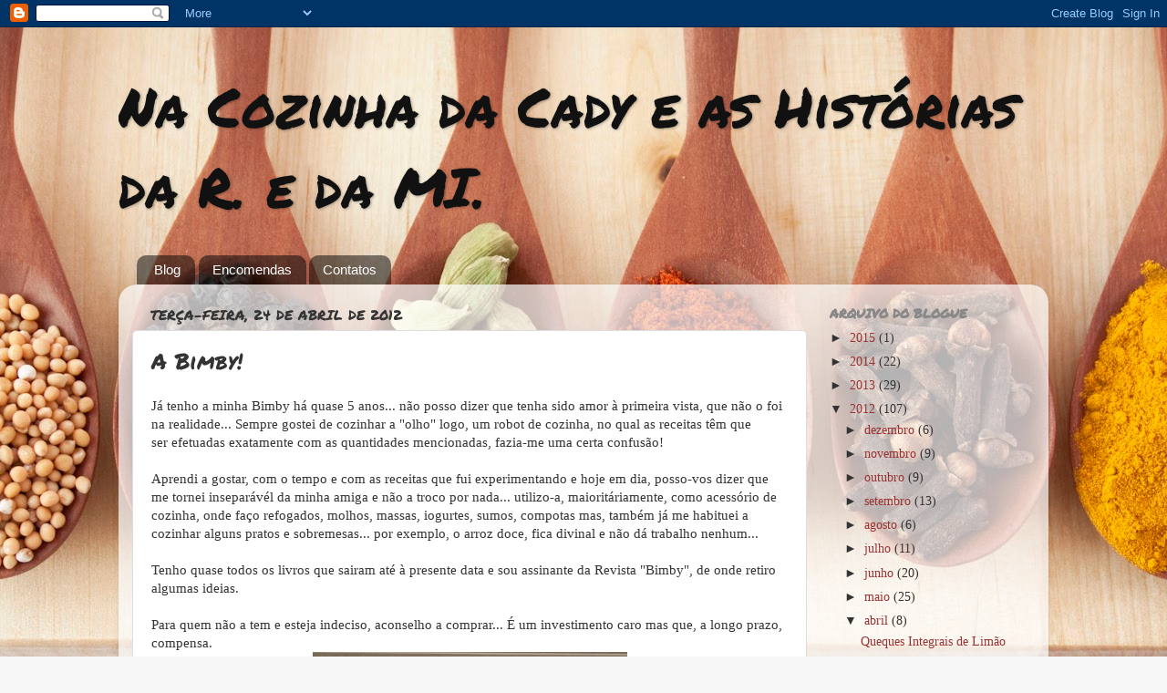

--- FILE ---
content_type: text/html; charset=UTF-8
request_url: http://cadyculinaria.blogspot.com/2012/04/bimby.html
body_size: 35836
content:
<!DOCTYPE html>
<html class='v2' dir='ltr' lang='pt-PT'>
<head>
<link href='https://www.blogger.com/static/v1/widgets/335934321-css_bundle_v2.css' rel='stylesheet' type='text/css'/>
<meta content='width=1100' name='viewport'/>
<meta content='text/html; charset=UTF-8' http-equiv='Content-Type'/>
<meta content='blogger' name='generator'/>
<link href='http://cadyculinaria.blogspot.com/favicon.ico' rel='icon' type='image/x-icon'/>
<link href='http://cadyculinaria.blogspot.com/2012/04/bimby.html' rel='canonical'/>
<link rel="alternate" type="application/atom+xml" title="Na Cozinha da Cady e as Histórias da R. e da MI. - Atom" href="http://cadyculinaria.blogspot.com/feeds/posts/default" />
<link rel="alternate" type="application/rss+xml" title="Na Cozinha da Cady e as Histórias da R. e da MI. - RSS" href="http://cadyculinaria.blogspot.com/feeds/posts/default?alt=rss" />
<link rel="service.post" type="application/atom+xml" title="Na Cozinha da Cady e as Histórias da R. e da MI. - Atom" href="https://www.blogger.com/feeds/6199089925496282651/posts/default" />

<link rel="alternate" type="application/atom+xml" title="Na Cozinha da Cady e as Histórias da R. e da MI. - Atom" href="http://cadyculinaria.blogspot.com/feeds/6015225167531231293/comments/default" />
<!--Can't find substitution for tag [blog.ieCssRetrofitLinks]-->
<link href='https://blogger.googleusercontent.com/img/b/R29vZ2xl/AVvXsEjY_0UbYiXF8f379nVSPn2SHDSL0jjjgF__9MbiGT3UojWsSz7rx1YdRQXAjR8X6WLM0YlSc_Aa2gqBKF9RUl2Bakm3d3ojmU0dA4mGcYKne5r8nny1b967RJLsAnBkbiEYEtqwt5Ifen4a/s400/CIMG1054.jpg' rel='image_src'/>
<meta content='http://cadyculinaria.blogspot.com/2012/04/bimby.html' property='og:url'/>
<meta content='A Bimby!' property='og:title'/>
<meta content='Já tenho a minha Bimby há quase 5 anos... não posso dizer que tenha sido amor à primeira vista, que não o foi na realidade... Sempre gostei ...' property='og:description'/>
<meta content='https://blogger.googleusercontent.com/img/b/R29vZ2xl/AVvXsEjY_0UbYiXF8f379nVSPn2SHDSL0jjjgF__9MbiGT3UojWsSz7rx1YdRQXAjR8X6WLM0YlSc_Aa2gqBKF9RUl2Bakm3d3ojmU0dA4mGcYKne5r8nny1b967RJLsAnBkbiEYEtqwt5Ifen4a/w1200-h630-p-k-no-nu/CIMG1054.jpg' property='og:image'/>
<title>Na Cozinha da Cady e as Histórias da R. e da MI.: A Bimby!</title>
<style type='text/css'>@font-face{font-family:'Permanent Marker';font-style:normal;font-weight:400;font-display:swap;src:url(//fonts.gstatic.com/s/permanentmarker/v16/Fh4uPib9Iyv2ucM6pGQMWimMp004La2Cf5b6jlg.woff2)format('woff2');unicode-range:U+0000-00FF,U+0131,U+0152-0153,U+02BB-02BC,U+02C6,U+02DA,U+02DC,U+0304,U+0308,U+0329,U+2000-206F,U+20AC,U+2122,U+2191,U+2193,U+2212,U+2215,U+FEFF,U+FFFD;}</style>
<style id='page-skin-1' type='text/css'><!--
/*-----------------------------------------------
Blogger Template Style
Name:     Picture Window
Designer: Blogger
URL:      www.blogger.com
----------------------------------------------- */
/* Content
----------------------------------------------- */
body {
font: normal normal 15px Georgia, Utopia, 'Palatino Linotype', Palatino, serif;
color: #333333;
background: #f7f7f7 url(http://themes.googleusercontent.com/image?id=1cecbFZ9kISlJQoKFSZBAYJYdr515-kbDnoDGpXPFtBg8HeFyssMvvTaixkN4_ueRnoed) no-repeat scroll top center /* Credit: Synergee (http://www.istockphoto.com/googleimages.php?id=8392058&platform=blogger) */;
}
html body .region-inner {
min-width: 0;
max-width: 100%;
width: auto;
}
.content-outer {
font-size: 90%;
}
a:link {
text-decoration:none;
color: #993333;
}
a:visited {
text-decoration:none;
color: #cc6666;
}
a:hover {
text-decoration:underline;
color: #ff3243;
}
.content-outer {
background: transparent none repeat scroll top left;
-moz-border-radius: 0;
-webkit-border-radius: 0;
-goog-ms-border-radius: 0;
border-radius: 0;
-moz-box-shadow: 0 0 0 rgba(0, 0, 0, .15);
-webkit-box-shadow: 0 0 0 rgba(0, 0, 0, .15);
-goog-ms-box-shadow: 0 0 0 rgba(0, 0, 0, .15);
box-shadow: 0 0 0 rgba(0, 0, 0, .15);
margin: 20px auto;
}
.content-inner {
padding: 0;
}
/* Header
----------------------------------------------- */
.header-outer {
background: transparent none repeat-x scroll top left;
_background-image: none;
color: #111111;
-moz-border-radius: 0;
-webkit-border-radius: 0;
-goog-ms-border-radius: 0;
border-radius: 0;
}
.Header img, .Header #header-inner {
-moz-border-radius: 0;
-webkit-border-radius: 0;
-goog-ms-border-radius: 0;
border-radius: 0;
}
.header-inner .Header .titlewrapper,
.header-inner .Header .descriptionwrapper {
padding-left: 0;
padding-right: 0;
}
.Header h1 {
font: normal normal 60px Permanent Marker;
text-shadow: 1px 1px 3px rgba(0, 0, 0, 0.3);
}
.Header h1 a {
color: #111111;
}
.Header .description {
font-size: 130%;
}
/* Tabs
----------------------------------------------- */
.tabs-inner {
margin: .5em 20px 0;
padding: 0;
}
.tabs-inner .section {
margin: 0;
}
.tabs-inner .widget ul {
padding: 0;
background: transparent none repeat scroll bottom;
-moz-border-radius: 0;
-webkit-border-radius: 0;
-goog-ms-border-radius: 0;
border-radius: 0;
}
.tabs-inner .widget li {
border: none;
}
.tabs-inner .widget li a {
display: inline-block;
padding: .5em 1em;
margin-right: .25em;
color: #ffffff;
font: normal normal 15px Impact, sans-serif;
-moz-border-radius: 10px 10px 0 0;
-webkit-border-top-left-radius: 10px;
-webkit-border-top-right-radius: 10px;
-goog-ms-border-radius: 10px 10px 0 0;
border-radius: 10px 10px 0 0;
background: transparent url(https://resources.blogblog.com/blogblog/data/1kt/transparent/black50.png) repeat scroll top left;
border-right: 1px solid transparent;
}
.tabs-inner .widget li:first-child a {
padding-left: 1.25em;
-moz-border-radius-topleft: 10px;
-moz-border-radius-bottomleft: 0;
-webkit-border-top-left-radius: 10px;
-webkit-border-bottom-left-radius: 0;
-goog-ms-border-top-left-radius: 10px;
-goog-ms-border-bottom-left-radius: 0;
border-top-left-radius: 10px;
border-bottom-left-radius: 0;
}
.tabs-inner .widget li.selected a,
.tabs-inner .widget li a:hover {
position: relative;
z-index: 1;
background: transparent url(https://resources.blogblog.com/blogblog/data/1kt/transparent/white80.png) repeat scroll bottom;
color: #00cf17;
-moz-box-shadow: 0 0 3px rgba(0, 0, 0, .15);
-webkit-box-shadow: 0 0 3px rgba(0, 0, 0, .15);
-goog-ms-box-shadow: 0 0 3px rgba(0, 0, 0, .15);
box-shadow: 0 0 3px rgba(0, 0, 0, .15);
}
/* Headings
----------------------------------------------- */
h2 {
font: normal bold 100% Permanent Marker;
text-transform: uppercase;
color: #888888;
margin: .5em 0;
}
/* Main
----------------------------------------------- */
.main-outer {
background: transparent url(https://resources.blogblog.com/blogblog/data/1kt/transparent/white80.png) repeat scroll top left;
-moz-border-radius: 20px 20px 0 0;
-webkit-border-top-left-radius: 20px;
-webkit-border-top-right-radius: 20px;
-webkit-border-bottom-left-radius: 0;
-webkit-border-bottom-right-radius: 0;
-goog-ms-border-radius: 20px 20px 0 0;
border-radius: 20px 20px 0 0;
-moz-box-shadow: 0 1px 3px rgba(0, 0, 0, .15);
-webkit-box-shadow: 0 1px 3px rgba(0, 0, 0, .15);
-goog-ms-box-shadow: 0 1px 3px rgba(0, 0, 0, .15);
box-shadow: 0 1px 3px rgba(0, 0, 0, .15);
}
.main-inner {
padding: 15px 20px 20px;
}
.main-inner .column-center-inner {
padding: 0 0;
}
.main-inner .column-left-inner {
padding-left: 0;
}
.main-inner .column-right-inner {
padding-right: 0;
}
/* Posts
----------------------------------------------- */
h3.post-title {
margin: 0;
font: normal normal 24px Permanent Marker;
}
.comments h4 {
margin: 1em 0 0;
font: normal normal 24px Permanent Marker;
}
.date-header span {
color: #333333;
}
.post-outer {
background-color: #ffffff;
border: solid 1px #dddddd;
-moz-border-radius: 5px;
-webkit-border-radius: 5px;
border-radius: 5px;
-goog-ms-border-radius: 5px;
padding: 15px 20px;
margin: 0 -20px 20px;
}
.post-body {
line-height: 1.4;
font-size: 110%;
position: relative;
}
.post-header {
margin: 0 0 1.5em;
color: #999999;
line-height: 1.6;
}
.post-footer {
margin: .5em 0 0;
color: #999999;
line-height: 1.6;
}
#blog-pager {
font-size: 140%
}
#comments .comment-author {
padding-top: 1.5em;
border-top: dashed 1px #ccc;
border-top: dashed 1px rgba(128, 128, 128, .5);
background-position: 0 1.5em;
}
#comments .comment-author:first-child {
padding-top: 0;
border-top: none;
}
.avatar-image-container {
margin: .2em 0 0;
}
/* Comments
----------------------------------------------- */
.comments .comments-content .icon.blog-author {
background-repeat: no-repeat;
background-image: url([data-uri]);
}
.comments .comments-content .loadmore a {
border-top: 1px solid #ff3243;
border-bottom: 1px solid #ff3243;
}
.comments .continue {
border-top: 2px solid #ff3243;
}
/* Widgets
----------------------------------------------- */
.widget ul, .widget #ArchiveList ul.flat {
padding: 0;
list-style: none;
}
.widget ul li, .widget #ArchiveList ul.flat li {
border-top: dashed 1px #ccc;
border-top: dashed 1px rgba(128, 128, 128, .5);
}
.widget ul li:first-child, .widget #ArchiveList ul.flat li:first-child {
border-top: none;
}
.widget .post-body ul {
list-style: disc;
}
.widget .post-body ul li {
border: none;
}
/* Footer
----------------------------------------------- */
.footer-outer {
color:#cccccc;
background: transparent url(https://resources.blogblog.com/blogblog/data/1kt/transparent/black50.png) repeat scroll top left;
-moz-border-radius: 0 0 20px 20px;
-webkit-border-top-left-radius: 0;
-webkit-border-top-right-radius: 0;
-webkit-border-bottom-left-radius: 20px;
-webkit-border-bottom-right-radius: 20px;
-goog-ms-border-radius: 0 0 20px 20px;
border-radius: 0 0 20px 20px;
-moz-box-shadow: 0 1px 3px rgba(0, 0, 0, .15);
-webkit-box-shadow: 0 1px 3px rgba(0, 0, 0, .15);
-goog-ms-box-shadow: 0 1px 3px rgba(0, 0, 0, .15);
box-shadow: 0 1px 3px rgba(0, 0, 0, .15);
}
.footer-inner {
padding: 10px 20px 20px;
}
.footer-outer a {
color: #ee98a1;
}
.footer-outer a:visited {
color: #ee7f77;
}
.footer-outer a:hover {
color: #ff3243;
}
.footer-outer .widget h2 {
color: #aaaaaa;
}
/* Mobile
----------------------------------------------- */
html body.mobile {
height: auto;
}
html body.mobile {
min-height: 480px;
background-size: 100% auto;
}
.mobile .body-fauxcolumn-outer {
background: transparent none repeat scroll top left;
}
html .mobile .mobile-date-outer, html .mobile .blog-pager {
border-bottom: none;
background: transparent url(https://resources.blogblog.com/blogblog/data/1kt/transparent/white80.png) repeat scroll top left;
margin-bottom: 10px;
}
.mobile .date-outer {
background: transparent url(https://resources.blogblog.com/blogblog/data/1kt/transparent/white80.png) repeat scroll top left;
}
.mobile .header-outer, .mobile .main-outer,
.mobile .post-outer, .mobile .footer-outer {
-moz-border-radius: 0;
-webkit-border-radius: 0;
-goog-ms-border-radius: 0;
border-radius: 0;
}
.mobile .content-outer,
.mobile .main-outer,
.mobile .post-outer {
background: inherit;
border: none;
}
.mobile .content-outer {
font-size: 100%;
}
.mobile-link-button {
background-color: #993333;
}
.mobile-link-button a:link, .mobile-link-button a:visited {
color: #ffffff;
}
.mobile-index-contents {
color: #333333;
}
.mobile .tabs-inner .PageList .widget-content {
background: transparent url(https://resources.blogblog.com/blogblog/data/1kt/transparent/white80.png) repeat scroll bottom;
color: #00cf17;
}
.mobile .tabs-inner .PageList .widget-content .pagelist-arrow {
border-left: 1px solid transparent;
}
.date-header SPAN
{
font-family: Permanent Marker;
font-size: 15px;
font-style: normal;
font-variant: normal;
font-weight: normal;
}
--></style>
<style id='template-skin-1' type='text/css'><!--
body {
min-width: 1020px;
}
.content-outer, .content-fauxcolumn-outer, .region-inner {
min-width: 1020px;
max-width: 1020px;
_width: 1020px;
}
.main-inner .columns {
padding-left: 0px;
padding-right: 250px;
}
.main-inner .fauxcolumn-center-outer {
left: 0px;
right: 250px;
/* IE6 does not respect left and right together */
_width: expression(this.parentNode.offsetWidth -
parseInt("0px") -
parseInt("250px") + 'px');
}
.main-inner .fauxcolumn-left-outer {
width: 0px;
}
.main-inner .fauxcolumn-right-outer {
width: 250px;
}
.main-inner .column-left-outer {
width: 0px;
right: 100%;
margin-left: -0px;
}
.main-inner .column-right-outer {
width: 250px;
margin-right: -250px;
}
#layout {
min-width: 0;
}
#layout .content-outer {
min-width: 0;
width: 800px;
}
#layout .region-inner {
min-width: 0;
width: auto;
}
body#layout div.add_widget {
padding: 8px;
}
body#layout div.add_widget a {
margin-left: 32px;
}
--></style>
<style>
    body {background-image:url(http\:\/\/themes.googleusercontent.com\/image?id=1cecbFZ9kISlJQoKFSZBAYJYdr515-kbDnoDGpXPFtBg8HeFyssMvvTaixkN4_ueRnoed);}
    
@media (max-width: 200px) { body {background-image:url(http\:\/\/themes.googleusercontent.com\/image?id=1cecbFZ9kISlJQoKFSZBAYJYdr515-kbDnoDGpXPFtBg8HeFyssMvvTaixkN4_ueRnoed&options=w200);}}
@media (max-width: 400px) and (min-width: 201px) { body {background-image:url(http\:\/\/themes.googleusercontent.com\/image?id=1cecbFZ9kISlJQoKFSZBAYJYdr515-kbDnoDGpXPFtBg8HeFyssMvvTaixkN4_ueRnoed&options=w400);}}
@media (max-width: 800px) and (min-width: 401px) { body {background-image:url(http\:\/\/themes.googleusercontent.com\/image?id=1cecbFZ9kISlJQoKFSZBAYJYdr515-kbDnoDGpXPFtBg8HeFyssMvvTaixkN4_ueRnoed&options=w800);}}
@media (max-width: 1200px) and (min-width: 801px) { body {background-image:url(http\:\/\/themes.googleusercontent.com\/image?id=1cecbFZ9kISlJQoKFSZBAYJYdr515-kbDnoDGpXPFtBg8HeFyssMvvTaixkN4_ueRnoed&options=w1200);}}
/* Last tag covers anything over one higher than the previous max-size cap. */
@media (min-width: 1201px) { body {background-image:url(http\:\/\/themes.googleusercontent.com\/image?id=1cecbFZ9kISlJQoKFSZBAYJYdr515-kbDnoDGpXPFtBg8HeFyssMvvTaixkN4_ueRnoed&options=w1600);}}
  </style>
<link href='https://www.blogger.com/dyn-css/authorization.css?targetBlogID=6199089925496282651&amp;zx=74e7889c-1ef5-4be4-adfa-5f8681ddff06' media='none' onload='if(media!=&#39;all&#39;)media=&#39;all&#39;' rel='stylesheet'/><noscript><link href='https://www.blogger.com/dyn-css/authorization.css?targetBlogID=6199089925496282651&amp;zx=74e7889c-1ef5-4be4-adfa-5f8681ddff06' rel='stylesheet'/></noscript>
<meta name='google-adsense-platform-account' content='ca-host-pub-1556223355139109'/>
<meta name='google-adsense-platform-domain' content='blogspot.com'/>

</head>
<body class='loading variant-open'>
<div class='navbar section' id='navbar' name='Navbar'><div class='widget Navbar' data-version='1' id='Navbar1'><script type="text/javascript">
    function setAttributeOnload(object, attribute, val) {
      if(window.addEventListener) {
        window.addEventListener('load',
          function(){ object[attribute] = val; }, false);
      } else {
        window.attachEvent('onload', function(){ object[attribute] = val; });
      }
    }
  </script>
<div id="navbar-iframe-container"></div>
<script type="text/javascript" src="https://apis.google.com/js/platform.js"></script>
<script type="text/javascript">
      gapi.load("gapi.iframes:gapi.iframes.style.bubble", function() {
        if (gapi.iframes && gapi.iframes.getContext) {
          gapi.iframes.getContext().openChild({
              url: 'https://www.blogger.com/navbar/6199089925496282651?po\x3d6015225167531231293\x26origin\x3dhttp://cadyculinaria.blogspot.com',
              where: document.getElementById("navbar-iframe-container"),
              id: "navbar-iframe"
          });
        }
      });
    </script><script type="text/javascript">
(function() {
var script = document.createElement('script');
script.type = 'text/javascript';
script.src = '//pagead2.googlesyndication.com/pagead/js/google_top_exp.js';
var head = document.getElementsByTagName('head')[0];
if (head) {
head.appendChild(script);
}})();
</script>
</div></div>
<div class='body-fauxcolumns'>
<div class='fauxcolumn-outer body-fauxcolumn-outer'>
<div class='cap-top'>
<div class='cap-left'></div>
<div class='cap-right'></div>
</div>
<div class='fauxborder-left'>
<div class='fauxborder-right'></div>
<div class='fauxcolumn-inner'>
</div>
</div>
<div class='cap-bottom'>
<div class='cap-left'></div>
<div class='cap-right'></div>
</div>
</div>
</div>
<div class='content'>
<div class='content-fauxcolumns'>
<div class='fauxcolumn-outer content-fauxcolumn-outer'>
<div class='cap-top'>
<div class='cap-left'></div>
<div class='cap-right'></div>
</div>
<div class='fauxborder-left'>
<div class='fauxborder-right'></div>
<div class='fauxcolumn-inner'>
</div>
</div>
<div class='cap-bottom'>
<div class='cap-left'></div>
<div class='cap-right'></div>
</div>
</div>
</div>
<div class='content-outer'>
<div class='content-cap-top cap-top'>
<div class='cap-left'></div>
<div class='cap-right'></div>
</div>
<div class='fauxborder-left content-fauxborder-left'>
<div class='fauxborder-right content-fauxborder-right'></div>
<div class='content-inner'>
<header>
<div class='header-outer'>
<div class='header-cap-top cap-top'>
<div class='cap-left'></div>
<div class='cap-right'></div>
</div>
<div class='fauxborder-left header-fauxborder-left'>
<div class='fauxborder-right header-fauxborder-right'></div>
<div class='region-inner header-inner'>
<div class='header section' id='header' name='Cabeçalho'><div class='widget Header' data-version='1' id='Header1'>
<div id='header-inner'>
<div class='titlewrapper'>
<h1 class='title'>
<a href='http://cadyculinaria.blogspot.com/'>
Na Cozinha da Cady e as Histórias da R. e da MI.
</a>
</h1>
</div>
<div class='descriptionwrapper'>
<p class='description'><span>
</span></p>
</div>
</div>
</div></div>
</div>
</div>
<div class='header-cap-bottom cap-bottom'>
<div class='cap-left'></div>
<div class='cap-right'></div>
</div>
</div>
</header>
<div class='tabs-outer'>
<div class='tabs-cap-top cap-top'>
<div class='cap-left'></div>
<div class='cap-right'></div>
</div>
<div class='fauxborder-left tabs-fauxborder-left'>
<div class='fauxborder-right tabs-fauxborder-right'></div>
<div class='region-inner tabs-inner'>
<div class='tabs section' id='crosscol' name='Entre colunas'><div class='widget PageList' data-version='1' id='PageList1'>
<h2>Páginas</h2>
<div class='widget-content'>
<ul>
<li>
<a href='http://cadyculinaria.blogspot.com/'>Blog</a>
</li>
<li>
<a href='http://cadyculinaria.blogspot.com/p/encomendas.html'>Encomendas</a>
</li>
<li>
<a href='http://cadyculinaria.blogspot.com/p/contatos.html'>Contatos</a>
</li>
</ul>
<div class='clear'></div>
</div>
</div></div>
<div class='tabs no-items section' id='crosscol-overflow' name='Cross-Column 2'></div>
</div>
</div>
<div class='tabs-cap-bottom cap-bottom'>
<div class='cap-left'></div>
<div class='cap-right'></div>
</div>
</div>
<div class='main-outer'>
<div class='main-cap-top cap-top'>
<div class='cap-left'></div>
<div class='cap-right'></div>
</div>
<div class='fauxborder-left main-fauxborder-left'>
<div class='fauxborder-right main-fauxborder-right'></div>
<div class='region-inner main-inner'>
<div class='columns fauxcolumns'>
<div class='fauxcolumn-outer fauxcolumn-center-outer'>
<div class='cap-top'>
<div class='cap-left'></div>
<div class='cap-right'></div>
</div>
<div class='fauxborder-left'>
<div class='fauxborder-right'></div>
<div class='fauxcolumn-inner'>
</div>
</div>
<div class='cap-bottom'>
<div class='cap-left'></div>
<div class='cap-right'></div>
</div>
</div>
<div class='fauxcolumn-outer fauxcolumn-left-outer'>
<div class='cap-top'>
<div class='cap-left'></div>
<div class='cap-right'></div>
</div>
<div class='fauxborder-left'>
<div class='fauxborder-right'></div>
<div class='fauxcolumn-inner'>
</div>
</div>
<div class='cap-bottom'>
<div class='cap-left'></div>
<div class='cap-right'></div>
</div>
</div>
<div class='fauxcolumn-outer fauxcolumn-right-outer'>
<div class='cap-top'>
<div class='cap-left'></div>
<div class='cap-right'></div>
</div>
<div class='fauxborder-left'>
<div class='fauxborder-right'></div>
<div class='fauxcolumn-inner'>
</div>
</div>
<div class='cap-bottom'>
<div class='cap-left'></div>
<div class='cap-right'></div>
</div>
</div>
<!-- corrects IE6 width calculation -->
<div class='columns-inner'>
<div class='column-center-outer'>
<div class='column-center-inner'>
<div class='main section' id='main' name='Principal'><div class='widget Blog' data-version='1' id='Blog1'>
<div class='blog-posts hfeed'>

          <div class="date-outer">
        
<h2 class='date-header'><span>terça-feira, 24 de abril de 2012</span></h2>

          <div class="date-posts">
        
<div class='post-outer'>
<div class='post hentry uncustomized-post-template' itemprop='blogPost' itemscope='itemscope' itemtype='http://schema.org/BlogPosting'>
<meta content='https://blogger.googleusercontent.com/img/b/R29vZ2xl/AVvXsEjY_0UbYiXF8f379nVSPn2SHDSL0jjjgF__9MbiGT3UojWsSz7rx1YdRQXAjR8X6WLM0YlSc_Aa2gqBKF9RUl2Bakm3d3ojmU0dA4mGcYKne5r8nny1b967RJLsAnBkbiEYEtqwt5Ifen4a/s400/CIMG1054.jpg' itemprop='image_url'/>
<meta content='6199089925496282651' itemprop='blogId'/>
<meta content='6015225167531231293' itemprop='postId'/>
<a name='6015225167531231293'></a>
<h3 class='post-title entry-title' itemprop='name'>
A Bimby!
</h3>
<div class='post-header'>
<div class='post-header-line-1'></div>
</div>
<div class='post-body entry-content' id='post-body-6015225167531231293' itemprop='description articleBody'>
Já tenho a minha Bimby há quase 5 anos... não posso dizer que tenha sido amor à primeira vista, que não o foi na realidade... Sempre gostei de cozinhar a "olho" logo, um robot de cozinha, no qual&nbsp;as receitas têm que ser&nbsp;efetuadas exatamente com as quantidades mencionadas, fazia-me uma certa confusão!<br />
<br />
Aprendi a gostar, com o tempo e com as receitas que fui experimentando e hoje em dia, posso-vos dizer que me tornei inseparávél da minha amiga e não a troco por nada... utilizo-a, maioritáriamente, como acessório de cozinha, onde&nbsp;faço refogados, molhos, massas, iogurtes, sumos, compotas&nbsp;mas, também já me habituei a cozinhar alguns pratos e&nbsp;sobremesas... por exemplo, o arroz doce, fica divinal e não dá trabalho nenhum...<br />
<br />
Tenho quase todos os livros que sairam até à presente data e sou assinante da Revista "Bimby", de onde retiro algumas ideias.<br />
<br />
Para quem não a tem&nbsp;e esteja indeciso, aconselho a comprar... É um investimento caro mas que, a longo prazo, compensa.<br />
<div class="separator" style="clear: both; text-align: center;">
<a href="https://blogger.googleusercontent.com/img/b/R29vZ2xl/AVvXsEjY_0UbYiXF8f379nVSPn2SHDSL0jjjgF__9MbiGT3UojWsSz7rx1YdRQXAjR8X6WLM0YlSc_Aa2gqBKF9RUl2Bakm3d3ojmU0dA4mGcYKne5r8nny1b967RJLsAnBkbiEYEtqwt5Ifen4a/s1600/CIMG1054.jpg" imageanchor="1" style="margin-left: 1em; margin-right: 1em;"><img border="0" height="400" oda="true" src="https://blogger.googleusercontent.com/img/b/R29vZ2xl/AVvXsEjY_0UbYiXF8f379nVSPn2SHDSL0jjjgF__9MbiGT3UojWsSz7rx1YdRQXAjR8X6WLM0YlSc_Aa2gqBKF9RUl2Bakm3d3ojmU0dA4mGcYKne5r8nny1b967RJLsAnBkbiEYEtqwt5Ifen4a/s400/CIMG1054.jpg" width="345" /></a></div>
<br />
<div style='clear: both;'></div>
</div>
<div class='post-footer'>
<div class='post-footer-line post-footer-line-1'>
<span class='post-author vcard'>
Publicada por
<span class='fn' itemprop='author' itemscope='itemscope' itemtype='http://schema.org/Person'>
<meta content='https://www.blogger.com/profile/03941234888103268576' itemprop='url'/>
<a class='g-profile' href='https://www.blogger.com/profile/03941234888103268576' rel='author' title='author profile'>
<span itemprop='name'>Unknown</span>
</a>
</span>
</span>
<span class='post-timestamp'>
à(s)
<meta content='http://cadyculinaria.blogspot.com/2012/04/bimby.html' itemprop='url'/>
<a class='timestamp-link' href='http://cadyculinaria.blogspot.com/2012/04/bimby.html' rel='bookmark' title='permanent link'><abbr class='published' itemprop='datePublished' title='2012-04-24T21:26:00+01:00'>21:26</abbr></a>
</span>
<span class='post-comment-link'>
</span>
<span class='post-icons'>
<span class='item-control blog-admin pid-1037403627'>
<a href='https://www.blogger.com/post-edit.g?blogID=6199089925496282651&postID=6015225167531231293&from=pencil' title='Editar mensagem'>
<img alt='' class='icon-action' height='18' src='https://resources.blogblog.com/img/icon18_edit_allbkg.gif' width='18'/>
</a>
</span>
</span>
<div class='post-share-buttons goog-inline-block'>
<a class='goog-inline-block share-button sb-email' href='https://www.blogger.com/share-post.g?blogID=6199089925496282651&postID=6015225167531231293&target=email' target='_blank' title='Enviar a mensagem por email'><span class='share-button-link-text'>Enviar a mensagem por email</span></a><a class='goog-inline-block share-button sb-blog' href='https://www.blogger.com/share-post.g?blogID=6199089925496282651&postID=6015225167531231293&target=blog' onclick='window.open(this.href, "_blank", "height=270,width=475"); return false;' target='_blank' title='Dê a sua opinião!'><span class='share-button-link-text'>Dê a sua opinião!</span></a><a class='goog-inline-block share-button sb-twitter' href='https://www.blogger.com/share-post.g?blogID=6199089925496282651&postID=6015225167531231293&target=twitter' target='_blank' title='Partilhar no X'><span class='share-button-link-text'>Partilhar no X</span></a><a class='goog-inline-block share-button sb-facebook' href='https://www.blogger.com/share-post.g?blogID=6199089925496282651&postID=6015225167531231293&target=facebook' onclick='window.open(this.href, "_blank", "height=430,width=640"); return false;' target='_blank' title='Partilhar no Facebook'><span class='share-button-link-text'>Partilhar no Facebook</span></a><a class='goog-inline-block share-button sb-pinterest' href='https://www.blogger.com/share-post.g?blogID=6199089925496282651&postID=6015225167531231293&target=pinterest' target='_blank' title='Partilhar no Pinterest'><span class='share-button-link-text'>Partilhar no Pinterest</span></a>
</div>
</div>
<div class='post-footer-line post-footer-line-2'>
<span class='post-labels'>
Etiquetas:
<a href='http://cadyculinaria.blogspot.com/search/label/bimby' rel='tag'>bimby</a>,
<a href='http://cadyculinaria.blogspot.com/search/label/tert%C3%BAlias' rel='tag'>tertúlias</a>
</span>
</div>
<div class='post-footer-line post-footer-line-3'>
<span class='post-location'>
</span>
</div>
</div>
</div>
<div class='comments' id='comments'>
<a name='comments'></a>
<h4>Sem comentários:</h4>
<div id='Blog1_comments-block-wrapper'>
<dl class='avatar-comment-indent' id='comments-block'>
</dl>
</div>
<p class='comment-footer'>
<div class='comment-form'>
<a name='comment-form'></a>
<h4 id='comment-post-message'>Enviar um comentário</h4>
<p>
</p>
<a href='https://www.blogger.com/comment/frame/6199089925496282651?po=6015225167531231293&hl=pt-PT&saa=85391&origin=http://cadyculinaria.blogspot.com' id='comment-editor-src'></a>
<iframe allowtransparency='true' class='blogger-iframe-colorize blogger-comment-from-post' frameborder='0' height='410px' id='comment-editor' name='comment-editor' src='' width='100%'></iframe>
<script src='https://www.blogger.com/static/v1/jsbin/2830521187-comment_from_post_iframe.js' type='text/javascript'></script>
<script type='text/javascript'>
      BLOG_CMT_createIframe('https://www.blogger.com/rpc_relay.html');
    </script>
</div>
</p>
</div>
</div>

        </div></div>
      
</div>
<div class='blog-pager' id='blog-pager'>
<span id='blog-pager-newer-link'>
<a class='blog-pager-newer-link' href='http://cadyculinaria.blogspot.com/2012/04/pasteis-de-espinafres-com-requeijao.html' id='Blog1_blog-pager-newer-link' title='Mensagem mais recente'>Mensagem mais recente</a>
</span>
<span id='blog-pager-older-link'>
<a class='blog-pager-older-link' href='http://cadyculinaria.blogspot.com/2012/04/biscoitos-de-canela.html' id='Blog1_blog-pager-older-link' title='Mensagem antiga'>Mensagem antiga</a>
</span>
<a class='home-link' href='http://cadyculinaria.blogspot.com/'>Página inicial</a>
</div>
<div class='clear'></div>
<div class='post-feeds'>
<div class='feed-links'>
Subscrever:
<a class='feed-link' href='http://cadyculinaria.blogspot.com/feeds/6015225167531231293/comments/default' target='_blank' type='application/atom+xml'>Enviar feedback (Atom)</a>
</div>
</div>
</div></div>
</div>
</div>
<div class='column-left-outer'>
<div class='column-left-inner'>
<aside>
</aside>
</div>
</div>
<div class='column-right-outer'>
<div class='column-right-inner'>
<aside>
<div class='sidebar section' id='sidebar-right-1'><div class='widget BlogArchive' data-version='1' id='BlogArchive1'>
<h2>Arquivo do blogue</h2>
<div class='widget-content'>
<div id='ArchiveList'>
<div id='BlogArchive1_ArchiveList'>
<ul class='hierarchy'>
<li class='archivedate collapsed'>
<a class='toggle' href='javascript:void(0)'>
<span class='zippy'>

        &#9658;&#160;
      
</span>
</a>
<a class='post-count-link' href='http://cadyculinaria.blogspot.com/2015/'>
2015
</a>
<span class='post-count' dir='ltr'>(1)</span>
<ul class='hierarchy'>
<li class='archivedate collapsed'>
<a class='toggle' href='javascript:void(0)'>
<span class='zippy'>

        &#9658;&#160;
      
</span>
</a>
<a class='post-count-link' href='http://cadyculinaria.blogspot.com/2015/09/'>
setembro
</a>
<span class='post-count' dir='ltr'>(1)</span>
</li>
</ul>
</li>
</ul>
<ul class='hierarchy'>
<li class='archivedate collapsed'>
<a class='toggle' href='javascript:void(0)'>
<span class='zippy'>

        &#9658;&#160;
      
</span>
</a>
<a class='post-count-link' href='http://cadyculinaria.blogspot.com/2014/'>
2014
</a>
<span class='post-count' dir='ltr'>(22)</span>
<ul class='hierarchy'>
<li class='archivedate collapsed'>
<a class='toggle' href='javascript:void(0)'>
<span class='zippy'>

        &#9658;&#160;
      
</span>
</a>
<a class='post-count-link' href='http://cadyculinaria.blogspot.com/2014/06/'>
junho
</a>
<span class='post-count' dir='ltr'>(1)</span>
</li>
</ul>
<ul class='hierarchy'>
<li class='archivedate collapsed'>
<a class='toggle' href='javascript:void(0)'>
<span class='zippy'>

        &#9658;&#160;
      
</span>
</a>
<a class='post-count-link' href='http://cadyculinaria.blogspot.com/2014/04/'>
abril
</a>
<span class='post-count' dir='ltr'>(4)</span>
</li>
</ul>
<ul class='hierarchy'>
<li class='archivedate collapsed'>
<a class='toggle' href='javascript:void(0)'>
<span class='zippy'>

        &#9658;&#160;
      
</span>
</a>
<a class='post-count-link' href='http://cadyculinaria.blogspot.com/2014/03/'>
março
</a>
<span class='post-count' dir='ltr'>(6)</span>
</li>
</ul>
<ul class='hierarchy'>
<li class='archivedate collapsed'>
<a class='toggle' href='javascript:void(0)'>
<span class='zippy'>

        &#9658;&#160;
      
</span>
</a>
<a class='post-count-link' href='http://cadyculinaria.blogspot.com/2014/02/'>
fevereiro
</a>
<span class='post-count' dir='ltr'>(6)</span>
</li>
</ul>
<ul class='hierarchy'>
<li class='archivedate collapsed'>
<a class='toggle' href='javascript:void(0)'>
<span class='zippy'>

        &#9658;&#160;
      
</span>
</a>
<a class='post-count-link' href='http://cadyculinaria.blogspot.com/2014/01/'>
janeiro
</a>
<span class='post-count' dir='ltr'>(5)</span>
</li>
</ul>
</li>
</ul>
<ul class='hierarchy'>
<li class='archivedate collapsed'>
<a class='toggle' href='javascript:void(0)'>
<span class='zippy'>

        &#9658;&#160;
      
</span>
</a>
<a class='post-count-link' href='http://cadyculinaria.blogspot.com/2013/'>
2013
</a>
<span class='post-count' dir='ltr'>(29)</span>
<ul class='hierarchy'>
<li class='archivedate collapsed'>
<a class='toggle' href='javascript:void(0)'>
<span class='zippy'>

        &#9658;&#160;
      
</span>
</a>
<a class='post-count-link' href='http://cadyculinaria.blogspot.com/2013/12/'>
dezembro
</a>
<span class='post-count' dir='ltr'>(2)</span>
</li>
</ul>
<ul class='hierarchy'>
<li class='archivedate collapsed'>
<a class='toggle' href='javascript:void(0)'>
<span class='zippy'>

        &#9658;&#160;
      
</span>
</a>
<a class='post-count-link' href='http://cadyculinaria.blogspot.com/2013/11/'>
novembro
</a>
<span class='post-count' dir='ltr'>(1)</span>
</li>
</ul>
<ul class='hierarchy'>
<li class='archivedate collapsed'>
<a class='toggle' href='javascript:void(0)'>
<span class='zippy'>

        &#9658;&#160;
      
</span>
</a>
<a class='post-count-link' href='http://cadyculinaria.blogspot.com/2013/10/'>
outubro
</a>
<span class='post-count' dir='ltr'>(6)</span>
</li>
</ul>
<ul class='hierarchy'>
<li class='archivedate collapsed'>
<a class='toggle' href='javascript:void(0)'>
<span class='zippy'>

        &#9658;&#160;
      
</span>
</a>
<a class='post-count-link' href='http://cadyculinaria.blogspot.com/2013/09/'>
setembro
</a>
<span class='post-count' dir='ltr'>(3)</span>
</li>
</ul>
<ul class='hierarchy'>
<li class='archivedate collapsed'>
<a class='toggle' href='javascript:void(0)'>
<span class='zippy'>

        &#9658;&#160;
      
</span>
</a>
<a class='post-count-link' href='http://cadyculinaria.blogspot.com/2013/06/'>
junho
</a>
<span class='post-count' dir='ltr'>(3)</span>
</li>
</ul>
<ul class='hierarchy'>
<li class='archivedate collapsed'>
<a class='toggle' href='javascript:void(0)'>
<span class='zippy'>

        &#9658;&#160;
      
</span>
</a>
<a class='post-count-link' href='http://cadyculinaria.blogspot.com/2013/05/'>
maio
</a>
<span class='post-count' dir='ltr'>(2)</span>
</li>
</ul>
<ul class='hierarchy'>
<li class='archivedate collapsed'>
<a class='toggle' href='javascript:void(0)'>
<span class='zippy'>

        &#9658;&#160;
      
</span>
</a>
<a class='post-count-link' href='http://cadyculinaria.blogspot.com/2013/04/'>
abril
</a>
<span class='post-count' dir='ltr'>(8)</span>
</li>
</ul>
<ul class='hierarchy'>
<li class='archivedate collapsed'>
<a class='toggle' href='javascript:void(0)'>
<span class='zippy'>

        &#9658;&#160;
      
</span>
</a>
<a class='post-count-link' href='http://cadyculinaria.blogspot.com/2013/03/'>
março
</a>
<span class='post-count' dir='ltr'>(4)</span>
</li>
</ul>
</li>
</ul>
<ul class='hierarchy'>
<li class='archivedate expanded'>
<a class='toggle' href='javascript:void(0)'>
<span class='zippy toggle-open'>

        &#9660;&#160;
      
</span>
</a>
<a class='post-count-link' href='http://cadyculinaria.blogspot.com/2012/'>
2012
</a>
<span class='post-count' dir='ltr'>(107)</span>
<ul class='hierarchy'>
<li class='archivedate collapsed'>
<a class='toggle' href='javascript:void(0)'>
<span class='zippy'>

        &#9658;&#160;
      
</span>
</a>
<a class='post-count-link' href='http://cadyculinaria.blogspot.com/2012/12/'>
dezembro
</a>
<span class='post-count' dir='ltr'>(6)</span>
</li>
</ul>
<ul class='hierarchy'>
<li class='archivedate collapsed'>
<a class='toggle' href='javascript:void(0)'>
<span class='zippy'>

        &#9658;&#160;
      
</span>
</a>
<a class='post-count-link' href='http://cadyculinaria.blogspot.com/2012/11/'>
novembro
</a>
<span class='post-count' dir='ltr'>(9)</span>
</li>
</ul>
<ul class='hierarchy'>
<li class='archivedate collapsed'>
<a class='toggle' href='javascript:void(0)'>
<span class='zippy'>

        &#9658;&#160;
      
</span>
</a>
<a class='post-count-link' href='http://cadyculinaria.blogspot.com/2012/10/'>
outubro
</a>
<span class='post-count' dir='ltr'>(9)</span>
</li>
</ul>
<ul class='hierarchy'>
<li class='archivedate collapsed'>
<a class='toggle' href='javascript:void(0)'>
<span class='zippy'>

        &#9658;&#160;
      
</span>
</a>
<a class='post-count-link' href='http://cadyculinaria.blogspot.com/2012/09/'>
setembro
</a>
<span class='post-count' dir='ltr'>(13)</span>
</li>
</ul>
<ul class='hierarchy'>
<li class='archivedate collapsed'>
<a class='toggle' href='javascript:void(0)'>
<span class='zippy'>

        &#9658;&#160;
      
</span>
</a>
<a class='post-count-link' href='http://cadyculinaria.blogspot.com/2012/08/'>
agosto
</a>
<span class='post-count' dir='ltr'>(6)</span>
</li>
</ul>
<ul class='hierarchy'>
<li class='archivedate collapsed'>
<a class='toggle' href='javascript:void(0)'>
<span class='zippy'>

        &#9658;&#160;
      
</span>
</a>
<a class='post-count-link' href='http://cadyculinaria.blogspot.com/2012/07/'>
julho
</a>
<span class='post-count' dir='ltr'>(11)</span>
</li>
</ul>
<ul class='hierarchy'>
<li class='archivedate collapsed'>
<a class='toggle' href='javascript:void(0)'>
<span class='zippy'>

        &#9658;&#160;
      
</span>
</a>
<a class='post-count-link' href='http://cadyculinaria.blogspot.com/2012/06/'>
junho
</a>
<span class='post-count' dir='ltr'>(20)</span>
</li>
</ul>
<ul class='hierarchy'>
<li class='archivedate collapsed'>
<a class='toggle' href='javascript:void(0)'>
<span class='zippy'>

        &#9658;&#160;
      
</span>
</a>
<a class='post-count-link' href='http://cadyculinaria.blogspot.com/2012/05/'>
maio
</a>
<span class='post-count' dir='ltr'>(25)</span>
</li>
</ul>
<ul class='hierarchy'>
<li class='archivedate expanded'>
<a class='toggle' href='javascript:void(0)'>
<span class='zippy toggle-open'>

        &#9660;&#160;
      
</span>
</a>
<a class='post-count-link' href='http://cadyculinaria.blogspot.com/2012/04/'>
abril
</a>
<span class='post-count' dir='ltr'>(8)</span>
<ul class='posts'>
<li><a href='http://cadyculinaria.blogspot.com/2012/04/queques-integrais-de-limao.html'>Queques Integrais de Limão</a></li>
<li><a href='http://cadyculinaria.blogspot.com/2012/04/penne-com-salmao.html'>Penne com Salmão</a></li>
<li><a href='http://cadyculinaria.blogspot.com/2012/04/tarteletes-de-maca.html'>Tarteletes de Maça</a></li>
<li><a href='http://cadyculinaria.blogspot.com/2012/04/pasteis-de-espinafres-com-requeijao.html'>Pastéis de Espinafres com Requeijão</a></li>
<li><a href='http://cadyculinaria.blogspot.com/2012/04/bimby.html'>A Bimby!</a></li>
<li><a href='http://cadyculinaria.blogspot.com/2012/04/biscoitos-de-canela.html'>Biscoitos de Canela</a></li>
<li><a href='http://cadyculinaria.blogspot.com/2012/04/salada-de-atum-com-molho-de-iogurte.html'>Salada de Atum com Molho de Iogurte Grego</a></li>
<li><a href='http://cadyculinaria.blogspot.com/2012/04/inicio.html'>Início...</a></li>
</ul>
</li>
</ul>
</li>
</ul>
</div>
</div>
<div class='clear'></div>
</div>
</div><div class='widget Label' data-version='1' id='Label1'>
<h2>Etiquetas</h2>
<div class='widget-content list-label-widget-content'>
<ul>
<li>
<a dir='ltr' href='http://cadyculinaria.blogspot.com/search/label/abacate'>abacate</a>
<span dir='ltr'>(1)</span>
</li>
<li>
<a dir='ltr' href='http://cadyculinaria.blogspot.com/search/label/ab%C3%B3bora'>abóbora</a>
<span dir='ltr'>(1)</span>
</li>
<li>
<a dir='ltr' href='http://cadyculinaria.blogspot.com/search/label/acompanhamentos'>acompanhamentos</a>
<span dir='ltr'>(8)</span>
</li>
<li>
<a dir='ltr' href='http://cadyculinaria.blogspot.com/search/label/alimenta%C3%A7%C3%A3o%20saud%C3%A1vel'>alimentação saudável</a>
<span dir='ltr'>(12)</span>
</li>
<li>
<a dir='ltr' href='http://cadyculinaria.blogspot.com/search/label/alimenta%C3%A7%C3%A3o%20vegetariana'>alimentação vegetariana</a>
<span dir='ltr'>(3)</span>
</li>
<li>
<a dir='ltr' href='http://cadyculinaria.blogspot.com/search/label/arroz'>arroz</a>
<span dir='ltr'>(2)</span>
</li>
<li>
<a dir='ltr' href='http://cadyculinaria.blogspot.com/search/label/atum'>atum</a>
<span dir='ltr'>(11)</span>
</li>
<li>
<a dir='ltr' href='http://cadyculinaria.blogspot.com/search/label/aveia'>aveia</a>
<span dir='ltr'>(6)</span>
</li>
<li>
<a dir='ltr' href='http://cadyculinaria.blogspot.com/search/label/bacalhau'>bacalhau</a>
<span dir='ltr'>(5)</span>
</li>
<li>
<a dir='ltr' href='http://cadyculinaria.blogspot.com/search/label/batatas'>batatas</a>
<span dir='ltr'>(3)</span>
</li>
<li>
<a dir='ltr' href='http://cadyculinaria.blogspot.com/search/label/bebidas%20alco%C3%B3licas'>bebidas alcoólicas</a>
<span dir='ltr'>(1)</span>
</li>
<li>
<a dir='ltr' href='http://cadyculinaria.blogspot.com/search/label/bebidas%20n%C3%A3o%20alco%C3%B3licas'>bebidas não alcoólicas</a>
<span dir='ltr'>(1)</span>
</li>
<li>
<a dir='ltr' href='http://cadyculinaria.blogspot.com/search/label/beringela'>beringela</a>
<span dir='ltr'>(1)</span>
</li>
<li>
<a dir='ltr' href='http://cadyculinaria.blogspot.com/search/label/bimby'>bimby</a>
<span dir='ltr'>(14)</span>
</li>
<li>
<a dir='ltr' href='http://cadyculinaria.blogspot.com/search/label/Biscoitos'>Biscoitos</a>
<span dir='ltr'>(8)</span>
</li>
<li>
<a dir='ltr' href='http://cadyculinaria.blogspot.com/search/label/bits%20%2B%20pieces'>bits + pieces</a>
<span dir='ltr'>(2)</span>
</li>
<li>
<a dir='ltr' href='http://cadyculinaria.blogspot.com/search/label/Bolos%20e%20Bolinhos'>Bolos e Bolinhos</a>
<span dir='ltr'>(28)</span>
</li>
<li>
<a dir='ltr' href='http://cadyculinaria.blogspot.com/search/label/camar%C3%A3o'>camarão</a>
<span dir='ltr'>(4)</span>
</li>
<li>
<a dir='ltr' href='http://cadyculinaria.blogspot.com/search/label/carne%20de%20porco'>carne de porco</a>
<span dir='ltr'>(2)</span>
</li>
<li>
<a dir='ltr' href='http://cadyculinaria.blogspot.com/search/label/carne%20de%20vaca'>carne de vaca</a>
<span dir='ltr'>(4)</span>
</li>
<li>
<a dir='ltr' href='http://cadyculinaria.blogspot.com/search/label/chocolate'>chocolate</a>
<span dir='ltr'>(5)</span>
</li>
<li>
<a dir='ltr' href='http://cadyculinaria.blogspot.com/search/label/disp%C3%A1ra-biscoitos'>dispára-biscoitos</a>
<span dir='ltr'>(1)</span>
</li>
<li>
<a dir='ltr' href='http://cadyculinaria.blogspot.com/search/label/doces%20e%20compotas'>doces e compotas</a>
<span dir='ltr'>(1)</span>
</li>
<li>
<a dir='ltr' href='http://cadyculinaria.blogspot.com/search/label/entradas'>entradas</a>
<span dir='ltr'>(7)</span>
</li>
<li>
<a dir='ltr' href='http://cadyculinaria.blogspot.com/search/label/espinafres'>espinafres</a>
<span dir='ltr'>(7)</span>
</li>
<li>
<a dir='ltr' href='http://cadyculinaria.blogspot.com/search/label/frango'>frango</a>
<span dir='ltr'>(9)</span>
</li>
<li>
<a dir='ltr' href='http://cadyculinaria.blogspot.com/search/label/granola'>granola</a>
<span dir='ltr'>(2)</span>
</li>
<li>
<a dir='ltr' href='http://cadyculinaria.blogspot.com/search/label/ma%C3%A7a'>maça</a>
<span dir='ltr'>(10)</span>
</li>
<li>
<a dir='ltr' href='http://cadyculinaria.blogspot.com/search/label/manga'>manga</a>
<span dir='ltr'>(4)</span>
</li>
<li>
<a dir='ltr' href='http://cadyculinaria.blogspot.com/search/label/massas'>massas</a>
<span dir='ltr'>(8)</span>
</li>
<li>
<a dir='ltr' href='http://cadyculinaria.blogspot.com/search/label/morangos'>morangos</a>
<span dir='ltr'>(10)</span>
</li>
<li>
<a dir='ltr' href='http://cadyculinaria.blogspot.com/search/label/natal'>natal</a>
<span dir='ltr'>(3)</span>
</li>
<li>
<a dir='ltr' href='http://cadyculinaria.blogspot.com/search/label/p%C3%A3o'>pão</a>
<span dir='ltr'>(2)</span>
</li>
<li>
<a dir='ltr' href='http://cadyculinaria.blogspot.com/search/label/p%C3%A1scoa'>páscoa</a>
<span dir='ltr'>(1)</span>
</li>
<li>
<a dir='ltr' href='http://cadyculinaria.blogspot.com/search/label/past%C3%A9is'>pastéis</a>
<span dir='ltr'>(4)</span>
</li>
<li>
<a dir='ltr' href='http://cadyculinaria.blogspot.com/search/label/peixe'>peixe</a>
<span dir='ltr'>(4)</span>
</li>
<li>
<a dir='ltr' href='http://cadyculinaria.blogspot.com/search/label/Peru'>Peru</a>
<span dir='ltr'>(2)</span>
</li>
<li>
<a dir='ltr' href='http://cadyculinaria.blogspot.com/search/label/pescada'>pescada</a>
<span dir='ltr'>(2)</span>
</li>
<li>
<a dir='ltr' href='http://cadyculinaria.blogspot.com/search/label/pizza'>pizza</a>
<span dir='ltr'>(3)</span>
</li>
<li>
<a dir='ltr' href='http://cadyculinaria.blogspot.com/search/label/refei%C3%A7%C3%B5es%20r%C3%A1pidas'>refeições rápidas</a>
<span dir='ltr'>(2)</span>
</li>
<li>
<a dir='ltr' href='http://cadyculinaria.blogspot.com/search/label/saladas'>saladas</a>
<span dir='ltr'>(6)</span>
</li>
<li>
<a dir='ltr' href='http://cadyculinaria.blogspot.com/search/label/salm%C3%A3o'>salmão</a>
<span dir='ltr'>(3)</span>
</li>
<li>
<a dir='ltr' href='http://cadyculinaria.blogspot.com/search/label/scones'>scones</a>
<span dir='ltr'>(2)</span>
</li>
<li>
<a dir='ltr' href='http://cadyculinaria.blogspot.com/search/label/sem%20lactose'>sem lactose</a>
<span dir='ltr'>(2)</span>
</li>
<li>
<a dir='ltr' href='http://cadyculinaria.blogspot.com/search/label/sementes'>sementes</a>
<span dir='ltr'>(2)</span>
</li>
<li>
<a dir='ltr' href='http://cadyculinaria.blogspot.com/search/label/sobremesas'>sobremesas</a>
<span dir='ltr'>(19)</span>
</li>
<li>
<a dir='ltr' href='http://cadyculinaria.blogspot.com/search/label/tartes%20doces'>tartes doces</a>
<span dir='ltr'>(7)</span>
</li>
<li>
<a dir='ltr' href='http://cadyculinaria.blogspot.com/search/label/tartes%20salgadas'>tartes salgadas</a>
<span dir='ltr'>(13)</span>
</li>
<li>
<a dir='ltr' href='http://cadyculinaria.blogspot.com/search/label/tert%C3%BAlias'>tertúlias</a>
<span dir='ltr'>(33)</span>
</li>
<li>
<a dir='ltr' href='http://cadyculinaria.blogspot.com/search/label/tomate%20seco'>tomate seco</a>
<span dir='ltr'>(4)</span>
</li>
<li>
<a dir='ltr' href='http://cadyculinaria.blogspot.com/search/label/ultra-pro'>ultra-pro</a>
<span dir='ltr'>(1)</span>
</li>
<li>
<a dir='ltr' href='http://cadyculinaria.blogspot.com/search/label/uma%20hora%20uma%20foto'>uma hora uma foto</a>
<span dir='ltr'>(1)</span>
</li>
</ul>
<div class='clear'></div>
</div>
</div><div class='widget HTML' data-version='1' id='HTML2'>
<h2 class='title'>Inscreve-te... É gratis!!!</h2>
<div class='widget-content'>
<a href="http://www.trnd.com/pt/convidar/1362363711439925786" target="_blank">
<img src="http://www.trnd.com/pt/images/banners/trnd_banner01_234_60.gif" width="234" height="60" border="0" /></a>
</div>
<div class='clear'></div>
</div><div class='widget HTML' data-version='1' id='HTML1'>
<div class='widget-content'>
<a title="Procurar receitas em Mytaste.pt" href="http://www.mytaste.pt/" id="hr-5VLLm"><img src="http://widget.mytaste.pt/blogcounter/image?image=blue_m&blog_id=5VLLm" alt="Top blogs de receitas" border="0" /></a><script type="text/javascript"><!--
var hr_currentTime = new Date();var hr_timestamp = Date.parse(hr_currentTime.getMonth() + 1 + "/" + hr_currentTime.getDate() + "/" + hr_currentTime.getFullYear()) / 1000;document.write('<scr'+'ipt type="text/javascript" src="http://widget.mytaste.pt/blogcounter.js?blog_id=5VLLm&timestamp=' + hr_timestamp +'"></scr'+'ipt>');
// --></script>
</div>
<div class='clear'></div>
</div><div class='widget Followers' data-version='1' id='Followers1'>
<h2 class='title'>Seguidores</h2>
<div class='widget-content'>
<div id='Followers1-wrapper'>
<div style='margin-right:2px;'>
<div><script type="text/javascript" src="https://apis.google.com/js/platform.js"></script>
<div id="followers-iframe-container"></div>
<script type="text/javascript">
    window.followersIframe = null;
    function followersIframeOpen(url) {
      gapi.load("gapi.iframes", function() {
        if (gapi.iframes && gapi.iframes.getContext) {
          window.followersIframe = gapi.iframes.getContext().openChild({
            url: url,
            where: document.getElementById("followers-iframe-container"),
            messageHandlersFilter: gapi.iframes.CROSS_ORIGIN_IFRAMES_FILTER,
            messageHandlers: {
              '_ready': function(obj) {
                window.followersIframe.getIframeEl().height = obj.height;
              },
              'reset': function() {
                window.followersIframe.close();
                followersIframeOpen("https://www.blogger.com/followers/frame/6199089925496282651?colors\x3dCgt0cmFuc3BhcmVudBILdHJhbnNwYXJlbnQaByMzMzMzMzMiByM5OTMzMzMqC3RyYW5zcGFyZW50MgcjODg4ODg4OgcjMzMzMzMzQgcjOTkzMzMzSgcjMDAwMDAwUgcjOTkzMzMzWgt0cmFuc3BhcmVudA%3D%3D\x26pageSize\x3d21\x26hl\x3dpt-PT\x26origin\x3dhttp://cadyculinaria.blogspot.com");
              },
              'open': function(url) {
                window.followersIframe.close();
                followersIframeOpen(url);
              }
            }
          });
        }
      });
    }
    followersIframeOpen("https://www.blogger.com/followers/frame/6199089925496282651?colors\x3dCgt0cmFuc3BhcmVudBILdHJhbnNwYXJlbnQaByMzMzMzMzMiByM5OTMzMzMqC3RyYW5zcGFyZW50MgcjODg4ODg4OgcjMzMzMzMzQgcjOTkzMzMzSgcjMDAwMDAwUgcjOTkzMzMzWgt0cmFuc3BhcmVudA%3D%3D\x26pageSize\x3d21\x26hl\x3dpt-PT\x26origin\x3dhttp://cadyculinaria.blogspot.com");
  </script></div>
</div>
</div>
<div class='clear'></div>
</div>
</div><div class='widget Stats' data-version='1' id='Stats1'>
<h2>Já nos visitaram...</h2>
<div class='widget-content'>
<div id='Stats1_content' style='display: none;'>
<span class='counter-wrapper text-counter-wrapper' id='Stats1_totalCount'>
</span>
<div class='clear'></div>
</div>
</div>
</div><div class='widget BlogList' data-version='1' id='BlogList1'>
<h2 class='title'>Outras Cozinhas</h2>
<div class='widget-content'>
<div class='blog-list-container' id='BlogList1_container'>
<ul id='BlogList1_blogs'>
<li style='display: block;'>
<div class='blog-icon'>
<img data-lateloadsrc='https://lh3.googleusercontent.com/blogger_img_proxy/AEn0k_uNmfZQcRdFkvKxrzNt10WDRVYjmXFHmeMkwemOA5C6GdKGI3CwkT0Y7pK1iZcNtI4ljMF9QT4E_bGwuCtor9YzZ4AoNh-D-qPAKQdIkL7G=s16-w16-h16' height='16' width='16'/>
</div>
<div class='blog-content'>
<div class='blog-title'>
<a href='http://paracozinhar.blogspot.com/' target='_blank'>
As Minhas Receitas</a>
</div>
<div class='item-content'>
<span class='item-title'>
<a href='http://paracozinhar.blogspot.com/2026/01/caldeirada-de-carne-de-porco.html' target='_blank'>
&#8220;Caldeirada&#8221; de Carne de Porco
</a>
</span>
<div class='item-time'>
Há 1 dia
</div>
</div>
</div>
<div style='clear: both;'></div>
</li>
<li style='display: block;'>
<div class='blog-icon'>
<img data-lateloadsrc='https://lh3.googleusercontent.com/blogger_img_proxy/AEn0k_sA_u4_oUaytvjgVnO8UxIs5x-LVEHMYqdXkQvao7VMfkITsyXehgCGxaaRn7OnS3715a4JbXMY-sYyGbwvXm3PLGQxz9HAmgWSXxT9BriV9-dqUwYDJlXF=s16-w16-h16' height='16' width='16'/>
</div>
<div class='blog-content'>
<div class='blog-title'>
<a href='http://asreceitasdaavohelena.blogspot.com/' target='_blank'>
As Receitas da Avó Helena e da Avó Eduarda</a>
</div>
<div class='item-content'>
<span class='item-title'>
<a href='http://asreceitasdaavohelena.blogspot.com/2026/01/biscoitos-de-ovos.html' target='_blank'>
Biscoitos de ovos
</a>
</span>
<div class='item-time'>
Há 1 semana
</div>
</div>
</div>
<div style='clear: both;'></div>
</li>
<li style='display: block;'>
<div class='blog-icon'>
<img data-lateloadsrc='https://lh3.googleusercontent.com/blogger_img_proxy/AEn0k_sXO9QRHFKGgNBIzNz-FFj2qj00h6aiO9TmyEWXLjunpFuyadM4KZQUnJxMq-_InBtDkGubH-nYgTBRg6vl8ZlRAN20dnP42j4=s16-w16-h16' height='16' width='16'/>
</div>
<div class='blog-content'>
<div class='blog-title'>
<a href='https://cocoebaunilha.com/' target='_blank'>
Coco & Baunilha</a>
</div>
<div class='item-content'>
<span class='item-title'>
<a href='https://cocoebaunilha.com/2025/11/tronco-de-natal-vertical-de-chocolate-e-framboesa-chocolate-raspberry-tree-stump-cake/?utm_source=rss&utm_medium=rss&utm_campaign=tronco-de-natal-vertical-de-chocolate-e-framboesa-chocolate-raspberry-tree-stump-cake' target='_blank'>
Tronco de Natal vertical de chocolate e framboesa / Chocolate raspberry 
tree stump cake
</a>
</span>
<div class='item-time'>
Há 2 meses
</div>
</div>
</div>
<div style='clear: both;'></div>
</li>
<li style='display: block;'>
<div class='blog-icon'>
<img data-lateloadsrc='https://lh3.googleusercontent.com/blogger_img_proxy/AEn0k_vG0CyeP9jwSi5JnXQ1Rw6YiaKP8QZrRrxqjb2gNxs9VveoFpmBRVsVBbV2nAdO15qTQHtkhPMv_PJ1kxJnFD2pkDwkmWlN3ABX-PP2ZC4VOQ=s16-w16-h16' height='16' width='16'/>
</div>
<div class='blog-content'>
<div class='blog-title'>
<a href='http://narwencuisine.blogspot.com/' target='_blank'>
Nárwen's Cuisine</a>
</div>
<div class='item-content'>
<span class='item-title'>
<a href='http://narwencuisine.blogspot.com/2025/10/esparguete-ao-alho-com-ameijoa-dourada.html' target='_blank'>
Esparguete ao Alho com Amêijoa Dourada e Alcaparras
</a>
</span>
<div class='item-time'>
Há 3 meses
</div>
</div>
</div>
<div style='clear: both;'></div>
</li>
<li style='display: block;'>
<div class='blog-icon'>
<img data-lateloadsrc='https://lh3.googleusercontent.com/blogger_img_proxy/AEn0k_vuNtVRp_VoIStrmPdANzfxw3tZ-00OAu_KAUqdXRtQ7Rtw8wp2aRMmSYTrvYHdB9a6WymG6zE8_2s5jfln9JOfyn9Xhv6UbD5nGyJ7zg=s16-w16-h16' height='16' width='16'/>
</div>
<div class='blog-content'>
<div class='blog-title'>
<a href='http://sweet-gula.blogspot.com/' target='_blank'>
Sweet Gula</a>
</div>
<div class='item-content'>
<span class='item-title'>
<a href='http://sweet-gula.blogspot.com/2025/05/alperces-assados-com-creme-de-mascarpone.html' target='_blank'>
Alperces Assados com Creme de Mascarpone
</a>
</span>
<div class='item-time'>
Há 7 meses
</div>
</div>
</div>
<div style='clear: both;'></div>
</li>
<li style='display: block;'>
<div class='blog-icon'>
<img data-lateloadsrc='https://lh3.googleusercontent.com/blogger_img_proxy/AEn0k_so0MU2X59kJ6nyjupPAtUYK3UkquR3EfU8Dpfy5TYSth5-Olt6aohqZe6aCOwqhpHNX2KYbZyldMSX1adQ9p2f6RFQle31t21k=s16-w16-h16' height='16' width='16'/>
</div>
<div class='blog-content'>
<div class='blog-title'>
<a href='https://benicemakeacake.com/' target='_blank'>
be nice, make a cake</a>
</div>
<div class='item-content'>
<span class='item-title'>
<a href='https://benicemakeacake.com/bagels/' target='_blank'>
Bagels
</a>
</span>
<div class='item-time'>
Há 10 meses
</div>
</div>
</div>
<div style='clear: both;'></div>
</li>
<li style='display: block;'>
<div class='blog-icon'>
<img data-lateloadsrc='https://lh3.googleusercontent.com/blogger_img_proxy/AEn0k_uarxcWFJvwY2ymCS_46BVp3SXSwfKv_TH49PIZzYr3lxTb7sYtEr5wT8ogik5C_Fv6H1TohPuuXTOA4lK_6GD7nO1rM6PLv8-DlOR102UJ1g=s16-w16-h16' height='16' width='16'/>
</div>
<div class='blog-content'>
<div class='blog-title'>
<a href='http://nosoup-foryou.blogspot.com/' target='_blank'>
no soup for you</a>
</div>
<div class='item-content'>
<span class='item-title'>
<a href='http://nosoup-foryou.blogspot.com/2024/11/lasanha-escangalhada-so-vegan.html' target='_blank'>
Lasanha escangalhada na frigideira So Vegan
</a>
</span>
<div class='item-time'>
Há 1 ano
</div>
</div>
</div>
<div style='clear: both;'></div>
</li>
<li style='display: block;'>
<div class='blog-icon'>
<img data-lateloadsrc='https://lh3.googleusercontent.com/blogger_img_proxy/AEn0k_sIw018svU_-iDv4WbbqkMyZbuOBBm_s09NW80cDq3Gz405hCXdwsBgPgzJhhKrYZ-2tgfg2-P_wFmptjgGkQGYtE0hmVMBzsQMyBQOZMUN_JsaEKJfMhhw=s16-w16-h16' height='16' width='16'/>
</div>
<div class='blog-content'>
<div class='blog-title'>
<a href='http://artes-viagens-sabores.blogspot.com/' target='_blank'>
Artes viagens e sabores</a>
</div>
<div class='item-content'>
<span class='item-title'>
<a href='http://artes-viagens-sabores.blogspot.com/2024/08/quindim-na-bimby.html' target='_blank'>
Quindim, na Bimby
</a>
</span>
<div class='item-time'>
Há 1 ano
</div>
</div>
</div>
<div style='clear: both;'></div>
</li>
<li style='display: block;'>
<div class='blog-icon'>
<img data-lateloadsrc='https://lh3.googleusercontent.com/blogger_img_proxy/AEn0k_v25JfrBx457FxgCFSGnT70hEt3lj6vCo8b6u0QoCbkGjo9ysss0Q988xZZRPv7nTWyZM4tmKO8vbqksQemgcpsJaFkqUbX_tDOUA=s16-w16-h16' height='16' width='16'/>
</div>
<div class='blog-content'>
<div class='blog-title'>
<a href='https://flagrantedelicia.com' target='_blank'>
:: as melhores receitas de sobremesas de leonor de sousa bastos | flagrante delícia ::</a>
</div>
<div class='item-content'>
<span class='item-title'>
<a href='https://flagrantedelicia.com/receita-de-bolo-e-creme-de-iogurte-com-roma-as-melhores-receitas-de-sobremesas-de-leonor-de-sousa-bastos-flagrante-delicia-2/' target='_blank'>
Receita de Bolo e creme de iogurte com romã
</a>
</span>
<div class='item-time'>
Há 1 ano
</div>
</div>
</div>
<div style='clear: both;'></div>
</li>
<li style='display: block;'>
<div class='blog-icon'>
<img data-lateloadsrc='https://lh3.googleusercontent.com/blogger_img_proxy/AEn0k_tJF5t7bU-5mnCMkmKa1xOljKumviHRu3nzI9lYB3l08my-Gvag3svrDwujFcb4rqLqLC6N_6UZxMu5nqL3nUdFKH3Q3IJf6w=s16-w16-h16' height='16' width='16'/>
</div>
<div class='blog-content'>
<div class='blog-title'>
<a href='https://localmilkblog.com/' target='_blank'>
Local Milk</a>
</div>
<div class='item-content'>
<span class='item-title'>
<a href='https://localmilkblog.com/2023/09/what-to-eat-with-taco-salad.html' target='_blank'>
What to Eat With Taco Salad: 24 + 3 Best Dishes
</a>
</span>
<div class='item-time'>
Há 2 anos
</div>
</div>
</div>
<div style='clear: both;'></div>
</li>
<li style='display: block;'>
<div class='blog-icon'>
<img data-lateloadsrc='https://lh3.googleusercontent.com/blogger_img_proxy/AEn0k_vLNOYPAe-4144pT0RRanakzkSvNZP2v9Rqcs5Qti0CLAj-GinnCIiIHbXAYufdw4UzH1YkKrh2TO0KSM3b-YFmpDpvevCwjPakmQbi=s16-w16-h16' height='16' width='16'/>
</div>
<div class='blog-content'>
<div class='blog-title'>
<a href='http://www.hojeparajantar.com/' target='_blank'>
Hoje para jantar ...</a>
</div>
<div class='item-content'>
<span class='item-title'>
<a href='http://www.hojeparajantar.com/2023/05/trifle-de-morango.html' target='_blank'>
Trifle de morango
</a>
</span>
<div class='item-time'>
Há 2 anos
</div>
</div>
</div>
<div style='clear: both;'></div>
</li>
<li style='display: block;'>
<div class='blog-icon'>
<img data-lateloadsrc='https://lh3.googleusercontent.com/blogger_img_proxy/AEn0k_v2tgyBeah8UFAL8kqwvHP_YiW9dCoa8Q0vLstwdFY3qmncJ8dg8uebUZVg1nNMNskJG2qWPoC4Z13F1F5Ya4PBkUt1csgoYjg=s16-w16-h16' height='16' width='16'/>
</div>
<div class='blog-content'>
<div class='blog-title'>
<a href='https://panelaterapia.com/' target='_blank'>
PANELATERAPIA - Blog de Culinária, Gastronomia e Receitas</a>
</div>
<div class='item-content'>
<span class='item-title'>
<a href='https://panelaterapia.com/2023/04/receita-com-feijao.html' target='_blank'>
Minhas 10 Receitas com Feijão
</a>
</span>
<div class='item-time'>
Há 2 anos
</div>
</div>
</div>
<div style='clear: both;'></div>
</li>
<li style='display: block;'>
<div class='blog-icon'>
<img data-lateloadsrc='https://lh3.googleusercontent.com/blogger_img_proxy/AEn0k_uhyNTfsyqxSVFGSdsjpP90NvU3dA_GVN_VIEaSc3D6JN0bqjVQPqitFrGu2HKjLqJ8kNNwaqXhk_zaBSeAKzqNnmF2ehu-aKvb-Q=s16-w16-h16' height='16' width='16'/>
</div>
<div class='blog-content'>
<div class='blog-title'>
<a href='http://bembons.blogspot.com/' target='_blank'>
Bem bons</a>
</div>
<div class='item-content'>
<span class='item-title'>
<a href='http://bembons.blogspot.com/2023/04/bolo-banana-e-noz.html' target='_blank'>
Bolo Banana e Noz
</a>
</span>
<div class='item-time'>
Há 2 anos
</div>
</div>
</div>
<div style='clear: both;'></div>
</li>
<li style='display: block;'>
<div class='blog-icon'>
<img data-lateloadsrc='https://lh3.googleusercontent.com/blogger_img_proxy/AEn0k_sPVaDATQH_8zxIpqIsrkNiALzJDWtMJxUZyrfsfv6Gt9zvpaRj_LOTt5sX_vmsoYMbQrW0BlMt5H2BsbXG1wDtOfaO_UD2IrI=s16-w16-h16' height='16' width='16'/>
</div>
<div class='blog-content'>
<div class='blog-title'>
<a href='http://www.chocorango.com/' target='_blank'>
Chocorango</a>
</div>
<div class='item-content'>
<span class='item-title'>
<a href='http://www.chocorango.com/2022/02/a-melhor-receita-de-cookie-com-pasta-de.html' target='_blank'>
A MELHOR RECEITA DE COOKIE COM PASTA DE AMENDOIM E GOTAS DE CHOCOLATE
</a>
</span>
<div class='item-time'>
Há 3 anos
</div>
</div>
</div>
<div style='clear: both;'></div>
</li>
<li style='display: block;'>
<div class='blog-icon'>
<img data-lateloadsrc='https://lh3.googleusercontent.com/blogger_img_proxy/AEn0k_uAIhArau2jnoxGXOCZTyvXZifknm5yp627NgN7GX5Xe3HRlaa3IErtvp92y0K00Ndtz578tJjFMmab827CNt6cKqMpkcsOUG8=s16-w16-h16' height='16' width='16'/>
</div>
<div class='blog-content'>
<div class='blog-title'>
<a href='https://sao33.blogspot.com/' target='_blank'>
RAPA TACHOS</a>
</div>
<div class='item-content'>
<span class='item-title'>
<a href='https://sao33.blogspot.com/2021/10/cruffins-para-o-word-bread-day-2021.html' target='_blank'>
Cruffins para o Word Bread Day 2021
</a>
</span>
<div class='item-time'>
Há 4 anos
</div>
</div>
</div>
<div style='clear: both;'></div>
</li>
<li style='display: block;'>
<div class='blog-icon'>
<img data-lateloadsrc='https://lh3.googleusercontent.com/blogger_img_proxy/AEn0k_sxCP3TjjJfC9nwTt08d42U1NvPo8WZlTmwpmKZQYZrcb2q5-ogJZ0I3UTEd8H1YZLmsHk34Ldj2ZCgu00yD2PHpBV8hUwo559-44bzHI5XzkKb9hJm=s16-w16-h16' height='16' width='16'/>
</div>
<div class='blog-content'>
<div class='blog-title'>
<a href='https://saberescomsabores.blogspot.com/' target='_blank'>
Saberes com Sabores</a>
</div>
<div class='item-content'>
<span class='item-title'>
<a href='https://saberescomsabores.blogspot.com/2020/02/iogurte-com-sementes-banana-juliana-de.html' target='_blank'>
Iogurte Kefir com Sementes - Banana - Juliana de Limão em Geleia
</a>
</span>
<div class='item-time'>
Há 5 anos
</div>
</div>
</div>
<div style='clear: both;'></div>
</li>
<li style='display: block;'>
<div class='blog-icon'>
<img data-lateloadsrc='https://lh3.googleusercontent.com/blogger_img_proxy/AEn0k_tuR2hwuOmzyVhdKjdt24DJSv7Aj4bsEzdG9cp7NW2_MIypxizQ3X6o6YNLDjD1Wb2McePfDnPvJRCFVFbFlRHxFivvCW-LR_62eOD3Yw=s16-w16-h16' height='16' width='16'/>
</div>
<div class='blog-content'>
<div class='blog-title'>
<a href='https://www.ananasehortela.com/' target='_blank'>
Ananás e Hortelã</a>
</div>
<div class='item-content'>
<span class='item-title'>
<a href='https://www.ananasehortela.com/2020/02/bolo-de-tangerina-e-azeite-clementine.html' target='_blank'>
Bolo de Tangerina e Azeite // Clementine and Olive Oil Cake
</a>
</span>
<div class='item-time'>
Há 5 anos
</div>
</div>
</div>
<div style='clear: both;'></div>
</li>
<li style='display: block;'>
<div class='blog-icon'>
<img data-lateloadsrc='https://lh3.googleusercontent.com/blogger_img_proxy/AEn0k_sgJZq2y5PrVnz1y3ahU8RNmDIonYdJeELTZU5ayWuEEB0K2_fDG1j8wb2YSxPeA-46cLKn007XqNG3ECCP3sLr1qmn3JyPif33xMsgeZRBUw=s16-w16-h16' height='16' width='16'/>
</div>
<div class='blog-content'>
<div class='blog-title'>
<a href='https://cosicasdulces.blogspot.com/' target='_blank'>
Cosicas dulces...y alguna salada</a>
</div>
<div class='item-content'>
<span class='item-title'>
<a href='https://cosicasdulces.blogspot.com/2020/01/brazo-de-trufa.html' target='_blank'>
Brazo de trufa
</a>
</span>
<div class='item-time'>
Há 6 anos
</div>
</div>
</div>
<div style='clear: both;'></div>
</li>
<li style='display: block;'>
<div class='blog-icon'>
<img data-lateloadsrc='https://lh3.googleusercontent.com/blogger_img_proxy/AEn0k_sAAU64NtdcOIxYz2FTwvMdg6z2ETeiFLcECY49-fE-Q3_PbmlVdrQkayv75gE6_2Vs_lhXDG4OAaVIG7TzSiObb5EeNcs1e9AOQKTjIA=s16-w16-h16' height='16' width='16'/>
</div>
<div class='blog-content'>
<div class='blog-title'>
<a href='https://dbiscoito.blogspot.com/' target='_blank'>
Dona Biscoito</a>
</div>
<div class='item-content'>
<span class='item-title'>
<a href='https://dbiscoito.blogspot.com/2019/12/natal-com-mesa-para-12.html' target='_blank'>
Natal com mesa para 12
</a>
</span>
<div class='item-time'>
Há 6 anos
</div>
</div>
</div>
<div style='clear: both;'></div>
</li>
<li style='display: block;'>
<div class='blog-icon'>
<img data-lateloadsrc='https://lh3.googleusercontent.com/blogger_img_proxy/AEn0k_vQbT9ktIv4TvSCIs8nnrRgTPbj4NjCVvobyj6KeEl7Tuy00a-dxXl9sJ8VVzeNGQlTrTpy24kFd8ZQw0YR0QTfqFxv4z-Hjd8RR-3gEGO1cMlf=s16-w16-h16' height='16' width='16'/>
</div>
<div class='blog-content'>
<div class='blog-title'>
<a href='http://prazeracozinhar.blogspot.com/' target='_blank'>
Prazer a cozinhar</a>
</div>
<div class='item-content'>
<span class='item-title'>
<a href='http://prazeracozinhar.blogspot.com/2019/11/bolachinhas-de-gema-e-amendoa.html' target='_blank'>
Bolachinhas de gema e amêndoa
</a>
</span>
<div class='item-time'>
Há 6 anos
</div>
</div>
</div>
<div style='clear: both;'></div>
</li>
<li style='display: block;'>
<div class='blog-icon'>
<img data-lateloadsrc='https://lh3.googleusercontent.com/blogger_img_proxy/AEn0k_vX8ZqElCFD2Rku-XI0g4qpDX-wCcro9cy_NJVVLoSaWNRwTy-4r5N6qDn4rsUen_kbETCgmp3JnMWFxuYMiN6IIjnMMBNXjMnfxKXs-tAhOOx8tQ=s16-w16-h16' height='16' width='16'/>
</div>
<div class='blog-content'>
<div class='blog-title'>
<a href='https://lemonandvanilla.blogspot.com/' target='_blank'>
Lemon & Vanilla</a>
</div>
<div class='item-content'>
<span class='item-title'>
<a href='https://lemonandvanilla.blogspot.com/2019/10/chorizo-and-black-tapenade-bread-pao.html' target='_blank'>
Chorizo and Black Tapenade Bread / Pão com Chouriço e Pasta de Azeitona 
Preta.
</a>
</span>
<div class='item-time'>
Há 6 anos
</div>
</div>
</div>
<div style='clear: both;'></div>
</li>
<li style='display: block;'>
<div class='blog-icon'>
<img data-lateloadsrc='https://lh3.googleusercontent.com/blogger_img_proxy/AEn0k_vMRLw3IsOlaJduuir2dpsDPfqUMXjkgacK5EtX4LFGSGXouHCOWpBV7Lf0tevM1brJf20qETln33NXHjWiiUjiflpt4LGPeT2sBr8fR1nltyJeV-B3ZwLHEH0=s16-w16-h16' height='16' width='16'/>
</div>
<div class='blog-content'>
<div class='blog-title'>
<a href='http://asdeliciasdasguerreiras.blogspot.com/' target='_blank'>
As Delícias das Guerreiras</a>
</div>
<div class='item-content'>
<span class='item-title'>
<a href='http://asdeliciasdasguerreiras.blogspot.com/2019/09/donuts-de-maca-e-canela.html' target='_blank'>
Donuts de maçã e canela
</a>
</span>
<div class='item-time'>
Há 6 anos
</div>
</div>
</div>
<div style='clear: both;'></div>
</li>
<li style='display: block;'>
<div class='blog-icon'>
<img data-lateloadsrc='https://lh3.googleusercontent.com/blogger_img_proxy/AEn0k_ssr7pzC3sepWUys7At8ZA3ctxlnL9LqHyGvxhIPaqBvoLGQYz04-YbcvZqmk1VgioP5JImLGgv8wGVUOQ8JhcTTtHgfqQ1A6uVQLqiuz5z9V24hi5q=s16-w16-h16' height='16' width='16'/>
</div>
<div class='blog-content'>
<div class='blog-title'>
<a href='http://tentacoesobreamesa.blogspot.com/' target='_blank'>
Tentações Sobre a Mesa</a>
</div>
<div class='item-content'>
<span class='item-title'>
<a href='http://tentacoesobreamesa.blogspot.com/2019/08/pao-de-deus-com-fermento-natural.html' target='_blank'>
Pão de Deus com fermento natural
</a>
</span>
<div class='item-time'>
Há 6 anos
</div>
</div>
</div>
<div style='clear: both;'></div>
</li>
<li style='display: block;'>
<div class='blog-icon'>
<img data-lateloadsrc='https://lh3.googleusercontent.com/blogger_img_proxy/AEn0k_uZK1FudCS5easHmLDkoUXT9K0ChT9l2tRawYf8vnFKn_pTQ8_qd2UNeuczVxj3oVzJqn1I2fnPE6CjulT04YeUSRR8DVXBhqbPxf6GPeEvOVeNFrQ=s16-w16-h16' height='16' width='16'/>
</div>
<div class='blog-content'>
<div class='blog-title'>
<a href='http://strawberrycrumble.blogspot.com/' target='_blank'>
Strawberry Crumble</a>
</div>
<div class='item-content'>
<span class='item-title'>
<a href='http://strawberrycrumble.blogspot.com/2019/07/tortilhas-de-trigo.html' target='_blank'>
Tortilhas de Trigo
</a>
</span>
<div class='item-time'>
Há 6 anos
</div>
</div>
</div>
<div style='clear: both;'></div>
</li>
<li style='display: block;'>
<div class='blog-icon'>
<img data-lateloadsrc='https://lh3.googleusercontent.com/blogger_img_proxy/AEn0k_vyFx_l9D4jiDPqfnAmfZIt9xrY0HVehI1ftS8rz3igo-YHVpRVV28ruqz6ItcdLgatwGK3PFAWdEt4UtlDsMN63siFQMPVbsDLS6IJxfWRNg=s16-w16-h16' height='16' width='16'/>
</div>
<div class='blog-content'>
<div class='blog-title'>
<a href='http://amipintacocino.blogspot.com/' target='_blank'>
Barato y Rico</a>
</div>
<div class='item-content'>
<span class='item-title'>
<a href='http://amipintacocino.blogspot.com/2019/06/tartaletas-de-manzana.html' target='_blank'>
Tartaletas de Manzana
</a>
</span>
<div class='item-time'>
Há 6 anos
</div>
</div>
</div>
<div style='clear: both;'></div>
</li>
<li style='display: block;'>
<div class='blog-icon'>
<img data-lateloadsrc='https://lh3.googleusercontent.com/blogger_img_proxy/AEn0k_tbGkU7raNZE1K8AoQDsYY9DNItDu0QfQKJtw2a9dI-u_UWvtJJ9--zsLCCex2_0YWnVxW1Ih9v1DCM-IjiQusDWz1xrlKr-wgBh4BMSEhXuYY=s16-w16-h16' height='16' width='16'/>
</div>
<div class='blog-content'>
<div class='blog-title'>
<a href='http://frango-do-campo.blogspot.com/' target='_blank'>
Frango do Campo</a>
</div>
<div class='item-content'>
<span class='item-title'>
<a href='http://frango-do-campo.blogspot.com/2019/02/panquecas-de-abobora-e-laranja-para-o.html' target='_blank'>
Panquecas de abóbora e laranja para o Dia dos Namorados
</a>
</span>
<div class='item-time'>
Há 6 anos
</div>
</div>
</div>
<div style='clear: both;'></div>
</li>
<li style='display: block;'>
<div class='blog-icon'>
<img data-lateloadsrc='https://lh3.googleusercontent.com/blogger_img_proxy/AEn0k_tF9GYrqzJon-ytdevlbRulY0jov_I6pS_XjhORQ8goN2SY9bGsI6Vnuu99oNbAJzSkWRbohdUioSgFia08V4oqnAHqXYMn1PQ31SeWkjV896hTRfeB=s16-w16-h16' height='16' width='16'/>
</div>
<div class='blog-content'>
<div class='blog-title'>
<a href='http://bocadinhosdeacucar.blogspot.com/' target='_blank'>
Bocadinhos de Açúcar</a>
</div>
<div class='item-content'>
<span class='item-title'>
<a href='http://bocadinhosdeacucar.blogspot.com/2018/11/tartes-de-limao-e-tangerina-lemon-and.html' target='_blank'>
Tartes de Limão e Tangerina/ Lemon and Tangerine Tarts
</a>
</span>
<div class='item-time'>
Há 7 anos
</div>
</div>
</div>
<div style='clear: both;'></div>
</li>
<li style='display: block;'>
<div class='blog-icon'>
<img data-lateloadsrc='https://lh3.googleusercontent.com/blogger_img_proxy/AEn0k_vl8j-m_Jrp0tu0tQ_blfqblvEghUYuO4HrQLqjjwVn8op7W_aJiu051XLsaVdqn1mnxrRapzIVo-vnagg9hiqkXDGivWqexzeeK8EZKEYFNdu4QVyE=s16-w16-h16' height='16' width='16'/>
</div>
<div class='blog-content'>
<div class='blog-title'>
<a href='http://asreceitasladecasa.blogspot.com/' target='_blank'>
As receitas lá de casa</a>
</div>
<div class='item-content'>
<span class='item-title'>
<a href='http://asreceitasladecasa.blogspot.com/2018/10/ovos-simples-com-curgete-e-alho-frances.html' target='_blank'>
Ovos simples com curgete e alho francês
</a>
</span>
<div class='item-time'>
Há 7 anos
</div>
</div>
</div>
<div style='clear: both;'></div>
</li>
<li style='display: block;'>
<div class='blog-icon'>
<img data-lateloadsrc='https://lh3.googleusercontent.com/blogger_img_proxy/AEn0k_v1hxARtLSAh2hOsbdzPcU0QRMPid5JaKhTwkWgdHopLIkQqZ7EJbC7PyTYCaK6Bjf1J8EZQIwMEYoshd5940J19JJBzkMPvQ0UPOhCWaON-y5S1eM=s16-w16-h16' height='16' width='16'/>
</div>
<div class='blog-content'>
<div class='blog-title'>
<a href='http://ocantinhodasophia.blogspot.com/' target='_blank'>
O Cantinho da Sophia</a>
</div>
<div class='item-content'>
<span class='item-title'>
<a href='http://ocantinhodasophia.blogspot.com/2018/10/escola-virtual-campanha-youzznet.html' target='_blank'>
ESCOLA VIRTUAL (Campanha YOUZZ.net)
</a>
</span>
<div class='item-time'>
Há 7 anos
</div>
</div>
</div>
<div style='clear: both;'></div>
</li>
<li style='display: block;'>
<div class='blog-icon'>
<img data-lateloadsrc='https://lh3.googleusercontent.com/blogger_img_proxy/AEn0k_uKGEM3ZNUVEuHV94Ulf_IoC1Cu6frGy9pxSBR_nZ6EgB4c3ryZ7vPIp1nN1XNUUOFSoXuDvWqgwpRfWcM06x2EbyI02c8pz7RXL7aClJIZ-O8Ve8TR=s16-w16-h16' height='16' width='16'/>
</div>
<div class='blog-content'>
<div class='blog-title'>
<a href='http://decozinhaemcozinha.blogspot.com/' target='_blank'>
De Cozinha em Cozinha passando pela Minha</a>
</div>
<div class='item-content'>
<span class='item-title'>
<a href='http://decozinhaemcozinha.blogspot.com/2018/09/tartes-de-rosas-de-maca.html' target='_blank'>
Tartes de rosas de maçã
</a>
</span>
<div class='item-time'>
Há 7 anos
</div>
</div>
</div>
<div style='clear: both;'></div>
</li>
<li style='display: block;'>
<div class='blog-icon'>
<img data-lateloadsrc='https://lh3.googleusercontent.com/blogger_img_proxy/AEn0k_vJ2nHNRDEPzm2hG8P8OmO7vgQvhAEO36UcL7aUfNfU3QGQz0F4PzOdAjCdYtzmOtum_dg2aLu2MlifP1OQhEgsNU9TWOGm47UucGjS3m_6=s16-w16-h16' height='16' width='16'/>
</div>
<div class='blog-content'>
<div class='blog-title'>
<a href='https://www.figosefunghis.com.br' target='_blank'>
Figos & Funghis</a>
</div>
<div class='item-content'>
<span class='item-title'>
<a href='https://www.figosefunghis.com.br/salada-light-de-bacalhau-com-graos/' target='_blank'>
Salada Light de Bacalhau com Grãos
</a>
</span>
<div class='item-time'>
Há 7 anos
</div>
</div>
</div>
<div style='clear: both;'></div>
</li>
<li style='display: block;'>
<div class='blog-icon'>
<img data-lateloadsrc='https://lh3.googleusercontent.com/blogger_img_proxy/AEn0k_tUpX7bDeZ71j_fgxFAbedf3I_MKpoeESd__LOJbFUtNPvyktemfTvttHtvAK5nH6JV7Jc31t3tR34jqHCT017fwhlGCAnllls1Kg=s16-w16-h16' height='16' width='16'/>
</div>
<div class='blog-content'>
<div class='blog-title'>
<a href='http://www.carameloesal.com/' target='_blank'>
fazendo arte</a>
</div>
<div class='item-content'>
<span class='item-title'>
<a href='http://www.carameloesal.com/2018/05/bala-de-banana.html' target='_blank'>
Bala de Banana
</a>
</span>
<div class='item-time'>
Há 7 anos
</div>
</div>
</div>
<div style='clear: both;'></div>
</li>
<li style='display: block;'>
<div class='blog-icon'>
<img data-lateloadsrc='https://lh3.googleusercontent.com/blogger_img_proxy/AEn0k_vUBo8s5rQFG82AvPrusuj7_DOuMFcG16YD6eLfDu_pIYsfAdRkivrE0U6U9Urwr4OZG0F7rEA74QmzN96ohGw8YRkVSfSD5hs31V0P=s16-w16-h16' height='16' width='16'/>
</div>
<div class='blog-content'>
<div class='blog-title'>
<a href='http://www.diascommafalda.com' target='_blank'>
Dias com Mafalda</a>
</div>
<div class='item-content'>
<span class='item-title'>
<a href='http://www.diascommafalda.com/workshop-zero-waste/' target='_blank'>
Workshop Zero Waste
</a>
</span>
<div class='item-time'>
Há 7 anos
</div>
</div>
</div>
<div style='clear: both;'></div>
</li>
<li style='display: block;'>
<div class='blog-icon'>
<img data-lateloadsrc='https://lh3.googleusercontent.com/blogger_img_proxy/AEn0k_vplLW2CnzXJSL6jyHeGXPmvqxd6pz2SMNZuJ0OC1egRnuBPVGzhefMbBwbSmoL6UrnM7o5Hc2wJsjWygky2oBoyuvIbcvXeZbHr2Bpsjbg=s16-w16-h16' height='16' width='16'/>
</div>
<div class='blog-content'>
<div class='blog-title'>
<a href='http://cozinhafresh.blogspot.com/' target='_blank'>
Cozinha Fresh</a>
</div>
<div class='item-content'>
<span class='item-title'>
<a href='http://cozinhafresh.blogspot.com/2017/07/pao-de-banana-aveia-e-alfarroba.html' target='_blank'>
Pão de banana, aveia e alfarroba
</a>
</span>
<div class='item-time'>
Há 8 anos
</div>
</div>
</div>
<div style='clear: both;'></div>
</li>
<li style='display: block;'>
<div class='blog-icon'>
<img data-lateloadsrc='https://lh3.googleusercontent.com/blogger_img_proxy/AEn0k_snYZSWoU0V0x0WpdN-oOhVkQxJAbz-yCrkAtOpstfpBrrWWF5pFCo80fKFlCxQZVQXvwM96JYLQHi_hojBqusFS-55JxgfoxrU62TwcgdrVspKmGewHJL86A=s16-w16-h16' height='16' width='16'/>
</div>
<div class='blog-content'>
<div class='blog-title'>
<a href='http://conversandoecozinhando.blogspot.com/' target='_blank'>
Conversando e cozinhando</a>
</div>
<div class='item-content'>
<span class='item-title'>
<a href='http://conversandoecozinhando.blogspot.com/2017/02/molho-de-tomates-caseiro.html' target='_blank'>
Molho de tomates caseiro
</a>
</span>
<div class='item-time'>
Há 8 anos
</div>
</div>
</div>
<div style='clear: both;'></div>
</li>
<li style='display: block;'>
<div class='blog-icon'>
<img data-lateloadsrc='https://lh3.googleusercontent.com/blogger_img_proxy/AEn0k_vYnCRz2w0zolY_DlsljlUPCi0FaMSvdlpu2At34UB2aeb5PkizqatM2YhwXXULaG3DqS08QaSg4q_tcPqC9Cf7B0a41nkSUIaXzI9jRhHoMPA2=s16-w16-h16' height='16' width='16'/>
</div>
<div class='blog-content'>
<div class='blog-title'>
<a href='http://suvellecouisine.blogspot.com/' target='_blank'>
Suvelle Cuisine</a>
</div>
<div class='item-content'>
<span class='item-title'>
<a href='http://suvellecouisine.blogspot.com/2016/12/homemade-gifts-we-love-christmas.html' target='_blank'>
Homemade Gifts... We Love Christmas
</a>
</span>
<div class='item-time'>
Há 9 anos
</div>
</div>
</div>
<div style='clear: both;'></div>
</li>
<li style='display: block;'>
<div class='blog-icon'>
<img data-lateloadsrc='https://lh3.googleusercontent.com/blogger_img_proxy/AEn0k_sFnfv9w-_UUbrq9X53_VMlcwBop59RoE0lUvGY-vAj-gcZFYYKrgf_33x0HmK70M5LDew7KmRA7PmTHufA3GDBAycObsFOXG94RlHT=s16-w16-h16' height='16' width='16'/>
</div>
<div class='blog-content'>
<div class='blog-title'>
<a href='http://figolampo.blogspot.com/' target='_blank'>
figo lampo</a>
</div>
<div class='item-content'>
<span class='item-title'>
<a href='http://figolampo.blogspot.com/2016/12/muffins-de-maca-bravo-de-esmolfe-e.html' target='_blank'>
Muffins de maçã Bravo de Esmolfe e gengibre
</a>
</span>
<div class='item-time'>
Há 9 anos
</div>
</div>
</div>
<div style='clear: both;'></div>
</li>
<li style='display: block;'>
<div class='blog-icon'>
<img data-lateloadsrc='https://lh3.googleusercontent.com/blogger_img_proxy/AEn0k_tYrAk9QsrxIKY32ynHePxFOR_mjp0XhTavLVa4T5AN8n4irOkW7dOVF91LUrR37LfnAkB_kC6TjvLzh2M6cLlrNNwWUyiDuOS1Lj9x9QPM=s16-w16-h16' height='16' width='16'/>
</div>
<div class='blog-content'>
<div class='blog-title'>
<a href='http://eraumavezaqui.blogspot.com/' target='_blank'>
Era uma vez...</a>
</div>
<div class='item-content'>
<span class='item-title'>
<a href='http://eraumavezaqui.blogspot.com/2016/12/pessoal-advento.html' target='_blank'>
{pessoal} advento
</a>
</span>
<div class='item-time'>
Há 9 anos
</div>
</div>
</div>
<div style='clear: both;'></div>
</li>
<li style='display: block;'>
<div class='blog-icon'>
<img data-lateloadsrc='https://lh3.googleusercontent.com/blogger_img_proxy/AEn0k_twWjf0TTcJK5qfnlK7NXeibePXWu9tGabkr3m2tTxO2jOpwrL2j_J0goPJt3MV2mqeau4F8sBewf2dSHKBTEliR4z81_hcVdDaZSd-=s16-w16-h16' height='16' width='16'/>
</div>
<div class='blog-content'>
<div class='blog-title'>
<a href='http://www.betweenkitchens.com/' target='_blank'>
Between Kitchens</a>
</div>
<div class='item-content'>
<span class='item-title'>
<a href='http://www.betweenkitchens.com/2016/11/bolo-de-arroz-portuguese-rice-cake.html' target='_blank'>
tastes just like the 90's.{ bolo de arroz: portuguese rice cake }
</a>
</span>
<div class='item-time'>
Há 9 anos
</div>
</div>
</div>
<div style='clear: both;'></div>
</li>
<li style='display: block;'>
<div class='blog-icon'>
<img data-lateloadsrc='https://lh3.googleusercontent.com/blogger_img_proxy/AEn0k_ttXWerA6cNFT_FsSPeVHLIcT7bydSqW6ngk9v-vedsmyGXa3EQwCb5h4-RLkAaPL8K6n6wAqK6-HXyv-ahAwOcvsDmT9EZvRo0WtDlh5x7Whfp=s16-w16-h16' height='16' width='16'/>
</div>
<div class='blog-content'>
<div class='blog-title'>
<a href='http://saboresdecanela.blogspot.com/' target='_blank'>
Sabores de Canela</a>
</div>
<div class='item-content'>
<span class='item-title'>
<a href='http://saboresdecanela.blogspot.com/2016/06/risotto-de-cevada-com-feta-e-alcaravia.html' target='_blank'>
Risotto de cevada com feta e alcaravia
</a>
</span>
<div class='item-time'>
Há 9 anos
</div>
</div>
</div>
<div style='clear: both;'></div>
</li>
<li style='display: block;'>
<div class='blog-icon'>
<img data-lateloadsrc='https://lh3.googleusercontent.com/blogger_img_proxy/AEn0k_uyrDl9KLYgJDPNwTIWEM7LLCkF-oGB2mCwb7FaQ5CCM0cx4piuxoY_QE2lEJpAF85TMTh5kp4WM-NkRdrhATz6Bz5k14r5aOW0eoXC-aTaNWjizF0qC60=s16-w16-h16' height='16' width='16'/>
</div>
<div class='blog-content'>
<div class='blog-title'>
<a href='https://saborescomhistoria.wordpress.com' target='_blank'>
Sabores Com História</a>
</div>
<div class='item-content'>
<span class='item-title'>
<a href='https://saborescomhistoria.wordpress.com/2016/06/06/scones-porque-sim/' target='_blank'>
Scones, porque sim
</a>
</span>
<div class='item-time'>
Há 9 anos
</div>
</div>
</div>
<div style='clear: both;'></div>
</li>
<li style='display: block;'>
<div class='blog-icon'>
<img data-lateloadsrc='https://lh3.googleusercontent.com/blogger_img_proxy/AEn0k_vTomgSCscuMY0VOZJAk3hLebo_3GrEG3DgsvP4yMHdrG1zSozdJ4MgEe4sHRSyPq9Xjud3jJpXYmIc2j4whWApcRpEjzZ7zkxUHzyVFEkihFbzJb81=s16-w16-h16' height='16' width='16'/>
</div>
<div class='blog-content'>
<div class='blog-title'>
<a href='http://aaventuraculinaria.blogspot.com/' target='_blank'>
A aventura culinária!</a>
</div>
<div class='item-content'>
<span class='item-title'>
<a href='http://aaventuraculinaria.blogspot.com/2016/06/showcooking.html' target='_blank'>
Showcooking
</a>
</span>
<div class='item-time'>
Há 9 anos
</div>
</div>
</div>
<div style='clear: both;'></div>
</li>
<li style='display: block;'>
<div class='blog-icon'>
<img data-lateloadsrc='https://lh3.googleusercontent.com/blogger_img_proxy/AEn0k_v8NxyO4uuE6T_SSLLJs0xYwyYf94XZOFL3QuQX4GEpFelPzW8vSfqMu3jPdvNPsaD-v1cgJBLZDfGx3QF5xZEuC2ktmqKB_D52KXaPT7Ieyiw=s16-w16-h16' height='16' width='16'/>
</div>
<div class='blog-content'>
<div class='blog-title'>
<a href='http://paoebeldroegas.blogspot.com/' target='_blank'>
Pão e Beldroegas</a>
</div>
<div class='item-content'>
<span class='item-title'>
<a href='http://paoebeldroegas.blogspot.com/2016/03/quinoa-doce.html' target='_blank'>
Quinoa Doce
</a>
</span>
<div class='item-time'>
Há 9 anos
</div>
</div>
</div>
<div style='clear: both;'></div>
</li>
<li style='display: block;'>
<div class='blog-icon'>
<img data-lateloadsrc='https://lh3.googleusercontent.com/blogger_img_proxy/AEn0k_vMiAltBKFEEVMcoSaz-UTMCRjYozWJYJHhdJxWjvXCdcFoh4YPYh6N6Uu30OyRINKrb7MdtluaOU6sQ00V-Zd3vS3nXw_kBkWhFKmx0W1e1Xw=s16-w16-h16' height='16' width='16'/>
</div>
<div class='blog-content'>
<div class='blog-title'>
<a href='http://brisa-maritima.blogspot.com/' target='_blank'>
Brisa Maritima</a>
</div>
<div class='item-content'>
<span class='item-title'>
<a href='http://brisa-maritima.blogspot.com/2016/03/empadas-de-frango-dia-um-na-cozinha.html' target='_blank'>
EMPADAS DE FRANGO - "Dia Um... Na Cozinha"
</a>
</span>
<div class='item-time'>
Há 9 anos
</div>
</div>
</div>
<div style='clear: both;'></div>
</li>
<li style='display: block;'>
<div class='blog-icon'>
<img data-lateloadsrc='https://lh3.googleusercontent.com/blogger_img_proxy/AEn0k_vf2pafPDGR13x8MGkWU_0SQx_Gp0rhB3sw-8s1I6Kxurvk2t53jLKmC7HO_aeMYUGwRByKaFzfJXvjueXI9UXlH5tn7MsOhw8CWs4=s16-w16-h16' height='16' width='16'/>
</div>
<div class='blog-content'>
<div class='blog-title'>
<a href='http://www.luisaalexandra.com/' target='_blank'>
Luisa Alexandra</a>
</div>
<div class='item-content'>
<span class='item-title'>
<a href='http://feedproxy.google.com/~r/LuisaAlexandra/~3/x5QWnNOXVE4/biscoitos-de-manteiga-com-sementes-de.html' target='_blank'>
Biscoitos de Manteiga com Sementes de Papoila &#8226; DISPÁRA BISCOITOS
</a>
</span>
<div class='item-time'>
Há 9 anos
</div>
</div>
</div>
<div style='clear: both;'></div>
</li>
<li style='display: block;'>
<div class='blog-icon'>
<img data-lateloadsrc='https://lh3.googleusercontent.com/blogger_img_proxy/AEn0k_sfcked4fVsXLxCriQm-ixoBsWmcCCB4xNbIrevy3xWpkQIdNHRxUe253WMAR8PFN1inw6gAKqIdPD-T7dLNwnVUDTIw4XY-FYUUg-RKagNSeo=s16-w16-h16' height='16' width='16'/>
</div>
<div class='blog-content'>
<div class='blog-title'>
<a href='http://osaborautentico.blogspot.com/' target='_blank'>
Sabores Autênticos</a>
</div>
<div class='item-content'>
<span class='item-title'>
<a href='http://osaborautentico.blogspot.com/2015/12/tarte-de-coco_7.html' target='_blank'>
Tarte de coco
</a>
</span>
<div class='item-time'>
Há 10 anos
</div>
</div>
</div>
<div style='clear: both;'></div>
</li>
<li style='display: block;'>
<div class='blog-icon'>
<img data-lateloadsrc='https://lh3.googleusercontent.com/blogger_img_proxy/AEn0k_sqS5ttZf8iIgzmJz2OLkeyOaAT7ka1SGuM6JrCUtU4HTUI9wy8RqQmQtMZSspFxFY_1EIDFT8JdZHYqczfwtLu8ict2Q29hekC_BDGEuaZ=s16-w16-h16' height='16' width='16'/>
</div>
<div class='blog-content'>
<div class='blog-title'>
<a href='http://www.cozinhandocomjosy.com/' target='_blank'>
Cozinhando com Josy</a>
</div>
<div class='item-content'>
<span class='item-title'>
<a href='http://www.cozinhandocomjosy.com/2015/11/pausa-temporaria.html' target='_blank'>
PAUSA TEMPORÁRIA
</a>
</span>
<div class='item-time'>
Há 10 anos
</div>
</div>
</div>
<div style='clear: both;'></div>
</li>
<li style='display: block;'>
<div class='blog-icon'>
<img data-lateloadsrc='https://lh3.googleusercontent.com/blogger_img_proxy/AEn0k_sT2ybaqm3Nqwa3gkUAwyKKlVABe-YHhWQNZubKo6Eo_-75U-Dn9wBq_CiAONK80qk3L-j3NtSMGH7f-c0C7LGaWE8bGNU4-jE6IAihTa1kgkPrS9nIuWPGhDbCFTHNscL2dzA=s16-w16-h16' height='16' width='16'/>
</div>
<div class='blog-content'>
<div class='blog-title'>
<a href='http://cravoecanela-umacozinhanosbrasil.blogspot.com/' target='_blank'>
Cravo e Canela - Uma Cozinha no Brasil</a>
</div>
<div class='item-content'>
<span class='item-title'>
<a href='http://cravoecanela-umacozinhanosbrasil.blogspot.com/2015/08/sopa-de-couve-flor-e-acafrao-da-terra.html' target='_blank'>
Sopa de Couve Flor e Açafrão da Terra
</a>
</span>
<div class='item-time'>
Há 10 anos
</div>
</div>
</div>
<div style='clear: both;'></div>
</li>
<li style='display: block;'>
<div class='blog-icon'>
<img data-lateloadsrc='https://lh3.googleusercontent.com/blogger_img_proxy/AEn0k_unYxJN7Ts-oC2slbtG0qHRjxzcWe6dsmUe6Mcjo2inFsDwBLFa7cNL_DQJiBO_SOnQk_s6tNZeF4DbRjfUV54ZYbEhejzPAgmX-oiNSYcRZ-b3=s16-w16-h16' height='16' width='16'/>
</div>
<div class='blog-content'>
<div class='blog-title'>
<a href='http://afestadebabette.blogspot.com/' target='_blank'>
A Festa de Babette</a>
</div>
<div class='item-content'>
<span class='item-title'>
<a href='http://afestadebabette.blogspot.com/2015/06/ainda-ha-limoes.html' target='_blank'>
Ainda há Limões
</a>
</span>
<div class='item-time'>
Há 10 anos
</div>
</div>
</div>
<div style='clear: both;'></div>
</li>
<li style='display: block;'>
<div class='blog-icon'>
<img data-lateloadsrc='https://lh3.googleusercontent.com/blogger_img_proxy/AEn0k_sYUzUZFVY4DM9N9BmzPu5-wjVj2wkK0rtYU8sixNI_W44E_PE3Y5Fn4YMOX8DCB6tIVZ0uGYABThL_5gZtDG64cqF2G1GeG640G75G9BIK_AeckQ=s16-w16-h16' height='16' width='16'/>
</div>
<div class='blog-content'>
<div class='blog-title'>
<a href='http://cozinhacompaixao.blogspot.com/' target='_blank'>
Cozinha com Paixão</a>
</div>
<div class='item-content'>
<span class='item-title'>
<a href='http://cozinhacompaixao.blogspot.com/2014/10/caixinhas-de-camarao.html' target='_blank'>
Caixinhas de Camarão
</a>
</span>
<div class='item-time'>
Há 11 anos
</div>
</div>
</div>
<div style='clear: both;'></div>
</li>
<li style='display: block;'>
<div class='blog-icon'>
<img data-lateloadsrc='https://lh3.googleusercontent.com/blogger_img_proxy/AEn0k_t_F5Zinn-YqGusF4UYa3EC91Cs8JLPBxFMBA_GrkvW3hecv0I4Avop9DVh5GcESYM1CZW2R1SO9F76F7MAcREQ0IzSpF707dY4Mrhv=s16-w16-h16' height='16' width='16'/>
</div>
<div class='blog-content'>
<div class='blog-title'>
<a href='http://www.eternosprazeres.com/' target='_blank'>
Eternos Prazeres</a>
</div>
<div class='item-content'>
<span class='item-title'>
<a href='http://www.eternosprazeres.com/2014/09/pedido-de-desculpas.html' target='_blank'>
Pedido de desculpas...
</a>
</span>
<div class='item-time'>
Há 11 anos
</div>
</div>
</div>
<div style='clear: both;'></div>
</li>
<li style='display: block;'>
<div class='blog-icon'>
<img data-lateloadsrc='https://lh3.googleusercontent.com/blogger_img_proxy/AEn0k_uVA-XEXDgfq3aHspKnMe7R7LohjQFYjobpHqvVVnyOQlAGU1-MLmzqCXtIC3DH9BKLH0sFAMjGFCS2UvT8pgI94I2FUAItA1MtbYK92UYVqNQAV6HSTw=s16-w16-h16' height='16' width='16'/>
</div>
<div class='blog-content'>
<div class='blog-title'>
<a href='http://ideiasdamoranguetes.blogspot.com/' target='_blank'>
!****** Ideias cá de casa ******!</a>
</div>
<div class='item-content'>
<span class='item-title'>
<a href='http://ideiasdamoranguetes.blogspot.com/2014/06/tarte-de-maca-rapida.html' target='_blank'>
Tarte de maçã rápida !
</a>
</span>
<div class='item-time'>
Há 11 anos
</div>
</div>
</div>
<div style='clear: both;'></div>
</li>
<li style='display: block;'>
<div class='blog-icon'>
<img data-lateloadsrc='https://lh3.googleusercontent.com/blogger_img_proxy/AEn0k_tkNPtDH33szAChUwYk07emGaOQDQ1chESYxwRfK8IWpW3hG1xWPqDb8PSaCAV_GBQEydW59I6ay62hbtVnUDos6d4fvhMlHaWtIrh4tECZ=s16-w16-h16' height='16' width='16'/>
</div>
<div class='blog-content'>
<div class='blog-title'>
<a href='http://www.sprinklewithflour.com/' target='_blank'>
Sprinkled with Flour</a>
</div>
<div class='item-content'>
<span class='item-title'>
<a href='http://www.sprinklewithflour.com/2014/02/miss-cayla-renee-our-birth-story.html' target='_blank'>
Miss Cayla Renee - Our Birth Story
</a>
</span>
<div class='item-time'>
Há 11 anos
</div>
</div>
</div>
<div style='clear: both;'></div>
</li>
<li style='display: block;'>
<div class='blog-icon'>
<img data-lateloadsrc='https://lh3.googleusercontent.com/blogger_img_proxy/AEn0k_v_7exftXBmJPAeV-his5RsU7jf8DhdBlj8u-Ymk8mc5Zy5sLMc_V0vHipabz2mgzPN0yrGmmnrfi3FJuvIVKuU9MISCQwDnFeu8X31_jHo=s16-w16-h16' height='16' width='16'/>
</div>
<div class='blog-content'>
<div class='blog-title'>
<a href='http://www.ondasdesabores.com.br/' target='_blank'>
Ondas de Sabores</a>
</div>
<div class='item-content'>
<span class='item-title'>
<a href='http://www.ondasdesabores.com.br/2013/12/pao-caseiro-da-tia-nena.html' target='_blank'>
Pão Caseiro da Tia Nena
</a>
</span>
<div class='item-time'>
Há 12 anos
</div>
</div>
</div>
<div style='clear: both;'></div>
</li>
<li style='display: block;'>
<div class='blog-icon'>
<img data-lateloadsrc='https://lh3.googleusercontent.com/blogger_img_proxy/AEn0k_vSckxZ-5h6atcHxAjixC9VW5yvUtBMzZ3e2UcK3cEs7LFBBrwL3gI97k8id1v0mZI1X3En7G6kMLlCbGxXfo1aC9dXivCTtnXcNnfYT3PV5Q=s16-w16-h16' height='16' width='16'/>
</div>
<div class='blog-content'>
<div class='blog-title'>
<a href='http://salsaverdelia.blogspot.com/' target='_blank'>
Salsa Verde</a>
</div>
<div class='item-content'>
<span class='item-title'>
<a href='http://salsaverdelia.blogspot.com/2013/04/japanese-cherry-blossom-cheesecake.html' target='_blank'>
Japanese cherry blossom cheesecake / Cheesecake cerejeira japonesa em flor!
</a>
</span>
<div class='item-time'>
Há 12 anos
</div>
</div>
</div>
<div style='clear: both;'></div>
</li>
<li style='display: block;'>
<div class='blog-icon'>
<img data-lateloadsrc='https://lh3.googleusercontent.com/blogger_img_proxy/AEn0k_tJgyF3WhwqsGaUe7I7j2ylOBGNoz203gJJa-wCHqElISKf4lP8-n1UvMokYgNFLwpkIXdq88ojor5CTne13Q_yeKkK6ZdswoBYG_kewgmpnINgr5MJAv5jPUs=s16-w16-h16' height='16' width='16'/>
</div>
<div class='blog-content'>
<div class='blog-title'>
<a href='https://receitascozinhasaudavel.blogspot.com/' target='_blank'>
Receitas Saudáveis</a>
</div>
<div class='item-content'>
<span class='item-title'>
<a href='https://receitascozinhasaudavel.blogspot.com/2010/07/sopa-de-batata-doce.html' target='_blank'>
Sopa de Batata-doce
</a>
</span>
<div class='item-time'>
Há 15 anos
</div>
</div>
</div>
<div style='clear: both;'></div>
</li>
<li style='display: block;'>
<div class='blog-icon'>
<img data-lateloadsrc='https://lh3.googleusercontent.com/blogger_img_proxy/AEn0k_tQtHkpRzE41Jc6WZ75hR5Jo7LFwB52w8Fg_e6pCCS6sxdiPfzUViMkFREdrRFcKv-SUR91s9avY8sQ7JUVgqXrm1Sdbg-Tx6waTg=s16-w16-h16' height='16' width='16'/>
</div>
<div class='blog-content'>
<div class='blog-title'>
<a href='http://receitasdeminuto.com/' target='_blank'>
Receitas de Minuto - A Solução prática para o seu dia-a-dia!Receitas de Minuto &#8211; A Solução prática para o seu dia-a-dia! | Receitas fáceis e rápidas para quem não gosta de complicação, extremamente indicadas para solteiros também !</a>
</div>
<div class='item-content'>
<span class='item-title'>
<!--Can't find substitution for tag [item.itemTitle]-->
</span>
<div class='item-time'>
<!--Can't find substitution for tag [item.timePeriodSinceLastUpdate]-->
</div>
</div>
</div>
<div style='clear: both;'></div>
</li>
<li style='display: block;'>
<div class='blog-icon'>
<img data-lateloadsrc='https://lh3.googleusercontent.com/blogger_img_proxy/AEn0k_ucrZutRZNeFj54RaTXbOTn7zPsv28yIO9uDpO-2mmt5eh5uM7eobRIPxYxbSrxK71C7WOFtHiUloCws_Y9wgPmz_nC7jRHKEMg_4xsk7k1cw=s16-w16-h16' height='16' width='16'/>
</div>
<div class='blog-content'>
<div class='blog-title'>
<a href='http://ervadocecanela.blogspot.com/feeds/posts/default' target='_blank'>
Erva Doce e Canela</a>
</div>
<div class='item-content'>
<span class='item-title'>
<!--Can't find substitution for tag [item.itemTitle]-->
</span>
<div class='item-time'>
<!--Can't find substitution for tag [item.timePeriodSinceLastUpdate]-->
</div>
</div>
</div>
<div style='clear: both;'></div>
</li>
</ul>
<div class='clear'></div>
</div>
</div>
</div><div class='widget BlogList' data-version='1' id='BlogList3'>
<h2 class='title'>Cozinhas Vegetarianas, Macrobióticas e outras</h2>
<div class='widget-content'>
<div class='blog-list-container' id='BlogList3_container'>
<ul id='BlogList3_blogs'>
<li style='display: block;'>
<div class='blog-icon'>
<img data-lateloadsrc='https://lh3.googleusercontent.com/blogger_img_proxy/AEn0k_sv5ADfTdyN3hzI70NWkO-G-3RLDL7eFY-fedLhx8XVA7xXtq8M3rxvqDoPIfmymTfK0Ztp8q91NY-PxfUmU-vn1kyf0Rxy_WJPZ6UjF14DLbymiw=s16-w16-h16' height='16' width='16'/>
</div>
<div class='blog-content'>
<div class='blog-title'>
<a href='http://www.cincoquartosdelaranja.com/' target='_blank'>
Cinco Quartos de Laranja</a>
</div>
<div class='item-content'>
<span class='item-title'>
<a href='http://www.cincoquartosdelaranja.com/2026/01/scones-a-inglesa.html' target='_blank'>
Scones à inglesa
</a>
</span>
<div class='item-time'>
Há 1 dia
</div>
</div>
</div>
<div style='clear: both;'></div>
</li>
<li style='display: block;'>
<div class='blog-icon'>
<img data-lateloadsrc='https://lh3.googleusercontent.com/blogger_img_proxy/AEn0k_udJ6Pb1oR7iroy9b2JsV1ye1x3csxDgZQ3RL9VvqQjhStlOofS3aYKNJMFIbMVIoPKcABHKA6L0sDDyUTryC-ktiauP5foqrCHTg=s16-w16-h16' height='16' width='16'/>
</div>
<div class='blog-content'>
<div class='blog-title'>
<a href='https://minimalistbaker.com/' target='_blank'>
Minimalist Baker</a>
</div>
<div class='item-content'>
<span class='item-title'>
<a href='https://minimalistbaker.com/vegan-gluten-free-morning-glory-muffins/' target='_blank'>
Vegan Gluten-Free Morning Glory Muffins
</a>
</span>
<div class='item-time'>
Há 3 dias
</div>
</div>
</div>
<div style='clear: both;'></div>
</li>
<li style='display: block;'>
<div class='blog-icon'>
<img data-lateloadsrc='https://lh3.googleusercontent.com/blogger_img_proxy/AEn0k_sI3Q_Lq9Fj3gAXaoilqP0Mcau5KZG0C5yVPX9giVAlbrLsXXk-YYc-iAtTEBleHnJNoUgqT2qVAQE51a2_jmCoWh-Hj-5gCBM=s16-w16-h16' height='16' width='16'/>
</div>
<div class='blog-content'>
<div class='blog-title'>
<a href='https://damndelicious.net/' target='_blank'>
Damn Delicious</a>
</div>
<div class='item-content'>
<span class='item-title'>
<a href='https://damndelicious.net/2025/12/28/new-years-eve-recipes-and-ideas/' target='_blank'>
20+ New Year&#8217;s Eve Recipes and Ideas
</a>
</span>
<div class='item-time'>
Há 3 semanas
</div>
</div>
</div>
<div style='clear: both;'></div>
</li>
<li style='display: block;'>
<div class='blog-icon'>
<img data-lateloadsrc='https://lh3.googleusercontent.com/blogger_img_proxy/AEn0k_v0n9zaqu3I0R8mUjMrIUYG-CdKWkA-Y-6KODhB5Rlzzt7utgs3p824maas7mzuIwe6azpv3xy9RaNcmdBYETjaS2w333plGxYe=s16-w16-h16' height='16' width='16'/>
</div>
<div class='blog-content'>
<div class='blog-title'>
<a href='https://www.mynewroots.org/' target='_blank'>
My New Roots</a>
</div>
<div class='item-content'>
<span class='item-title'>
<a href='https://www.mynewroots.org/2025/02/marry-me-butterbeans/' target='_blank'>
Marry Me Butter Beans
</a>
</span>
<div class='item-time'>
Há 11 meses
</div>
</div>
</div>
<div style='clear: both;'></div>
</li>
<li style='display: block;'>
<div class='blog-icon'>
<img data-lateloadsrc='https://lh3.googleusercontent.com/blogger_img_proxy/AEn0k_sWT5GdHFSOFUHKbnPaeV18wopiOSADKQa9V_4AyLHcOtjOC3CHlwj-g1BgBOxbDGFjOvE3277cdj-2FC1HvDYlG65FuZq6kvXGe2bZSGM=s16-w16-h16' height='16' width='16'/>
</div>
<div class='blog-content'>
<div class='blog-title'>
<a href='https://www.sproutedkitchen.com/' target='_blank'>
SPROUTED KITCHEN</a>
</div>
<div class='item-content'>
<span class='item-title'>
<a href='https://www.sproutedkitchen.com/home/2025/1/23/tomato-soup-with-spicy-sausage-and-orzo' target='_blank'>
TOMATO SOUP WITH SPICY SAUSAGE AND ORZO
</a>
</span>
<div class='item-time'>
Há 11 meses
</div>
</div>
</div>
<div style='clear: both;'></div>
</li>
<li style='display: block;'>
<div class='blog-icon'>
<img data-lateloadsrc='https://lh3.googleusercontent.com/blogger_img_proxy/AEn0k_unURegJ5g1xbXiVnuVGZqg0MwGMqnOEfzfkkXbocsmljB5ytdB9ATABuzEHqm-Snjg5_IUOl1EjZfCuRdQ5bBqFQorDB4EDPwdNAfabKyAhdawaRLtxA=s16-w16-h16' height='16' width='16'/>
</div>
<div class='blog-content'>
<div class='blog-title'>
<a href='https://www.nemacreditoqueesaudavel.com/' target='_blank'>
Nem acredito que é saudável!</a>
</div>
<div class='item-content'>
<span class='item-title'>
<a href='https://www.nemacreditoqueesaudavel.com/2024/07/nutella-com-2-ingredientes.html' target='_blank'>
Nutella com 2 ingredientes
</a>
</span>
<div class='item-time'>
Há 1 ano
</div>
</div>
</div>
<div style='clear: both;'></div>
</li>
<li style='display: block;'>
<div class='blog-icon'>
<img data-lateloadsrc='https://lh3.googleusercontent.com/blogger_img_proxy/AEn0k_sM29GWiXtRpfuWYWg15KBoMJX6FUDYtKGrKlwJ-UOUTFToL7i0l-FB8-wD8Kqvui8d9lJdcITnA1ao4hVPlxBTwIsUkXSPLoSiGjy2RQ=s16-w16-h16' height='16' width='16'/>
</div>
<div class='blog-content'>
<div class='blog-title'>
<a href='https://greenkitchenstories.com/' target='_blank'>
Green Kitchen Stories</a>
</div>
<div class='item-content'>
<span class='item-title'>
<a href='https://greenkitchenstories.com/sweet-potato-aubergine-tahini-salad-2/' target='_blank'>
Sweet Potato, Aubergine & Tahini Salad
</a>
</span>
<div class='item-time'>
Há 1 ano
</div>
</div>
</div>
<div style='clear: both;'></div>
</li>
<li style='display: block;'>
<div class='blog-icon'>
<img data-lateloadsrc='https://lh3.googleusercontent.com/blogger_img_proxy/AEn0k_u1jltJJicm6Vnx0Fu6xV8QOngVa9nzqeabKmbVIzUDIRFtkZ7P4fnb1viNfM8fz2ObqKoMehbE9glBKp91n1u6Cgz4pOyS-MfXew=s16-w16-h16' height='16' width='16'/>
</div>
<div class='blog-content'>
<div class='blog-title'>
<a href='https://www.mygutfeeling.eu/' target='_blank'>
My Gut Feeling</a>
</div>
<div class='item-content'>
<span class='item-title'>
<a href='https://www.mygutfeeling.eu/creme-de-cenoura-sem-fodmap/' target='_blank'>
Creme de Cenoura Sem FODMAP
</a>
</span>
<div class='item-time'>
Há 2 anos
</div>
</div>
</div>
<div style='clear: both;'></div>
</li>
<li style='display: block;'>
<div class='blog-icon'>
<img data-lateloadsrc='https://lh3.googleusercontent.com/blogger_img_proxy/AEn0k_sVOt0k4acQTLkjS2_jDwMxVfOr6BSp05_t-fOfgYx7r9XF4IUSI8Kd7kgjiOH53b4ErRLbrqFgB_Udp0uP3nXKCplEQPNfxALEyyVJZfw=s16-w16-h16' height='16' width='16'/>
</div>
<div class='blog-content'>
<div class='blog-title'>
<a href='https://veggiesonthecounter.com' target='_blank'>
Veggies on the counter</a>
</div>
<div class='item-content'>
<span class='item-title'>
<a href='https://veggiesonthecounter.com/simple-vegetable-stew-with-homemade-seitan-sausage/' target='_blank'>
Simple Vegetable Stew with Homemade Seitan Sausage Recipe!!!
</a>
</span>
<div class='item-time'>
Há 5 anos
</div>
</div>
</div>
<div style='clear: both;'></div>
</li>
<li style='display: block;'>
<div class='blog-icon'>
<img data-lateloadsrc='https://lh3.googleusercontent.com/blogger_img_proxy/AEn0k_tdR3y3z196OGzTp8HHKjsO03W8nt6WHtWCvekvg6gcIp0hp5LtSIj2lN8KS4DcjYaw3mSp1QkwPMbGksqRODWl4wfeAiyuGtItrbLA7sRDR7hQ7g=s16-w16-h16' height='16' width='16'/>
</div>
<div class='blog-content'>
<div class='blog-title'>
<a href='http://macrofoodeveryday.blogspot.com/' target='_blank'>
Food Everyday, Everyday Food!</a>
</div>
<div class='item-content'>
<span class='item-title'>
<a href='http://macrofoodeveryday.blogspot.com/2018/03/making-vegan-kimchi-with-recipe.html' target='_blank'>
Making Vegan Kimchi (with a recipe)
</a>
</span>
<div class='item-time'>
Há 5 anos
</div>
</div>
</div>
<div style='clear: both;'></div>
</li>
<li style='display: block;'>
<div class='blog-icon'>
<img data-lateloadsrc='https://lh3.googleusercontent.com/blogger_img_proxy/AEn0k_tGKhRRveE9G2td9TZMyWGbfMpzwemccLvUhiMH-jYTgtL1q2H5W9nVay9Zz0IVzGczc275AaUHVrv-49GPEyUBDAfqrK0A5fXw=s16-w16-h16' height='16' width='16'/>
</div>
<div class='blog-content'>
<div class='blog-title'>
<a href='https://receitasecoisas.com' target='_blank'>
Receitas & Coisas (sem glúten) | Receitas & Coisas (sem glúten)</a>
</div>
<div class='item-content'>
<span class='item-title'>
<a href='https://receitasecoisas.com/sopa-de-feijao-e-lombardo/' target='_blank'>
Sopa de feijão e lombardo
</a>
</span>
<div class='item-time'>
Há 5 anos
</div>
</div>
</div>
<div style='clear: both;'></div>
</li>
<li style='display: block;'>
<div class='blog-icon'>
<img data-lateloadsrc='https://lh3.googleusercontent.com/blogger_img_proxy/AEn0k_v4pJSOtsMBD529vEBqWXIAPqFVy-NAzO1kxCUnvSACbTFAngzct8htCWVPEaNka_8ySrYdWqTSNPFYwu-omU_2XwiwwHtiWeSeFhqrJZdKo7FeMA=s16-w16-h16' height='16' width='16'/>
</div>
<div class='blog-content'>
<div class='blog-title'>
<a href='https://compassionatecuisineblog.com/' target='_blank'>
compassionatecuisineblog.com/</a>
</div>
<div class='item-content'>
<span class='item-title'>
<a href='https://compassionatecuisineblog.com/2019/09/12/os-vegetarianos-tem-maior-risco-de-vir-a-ter-um-avc/' target='_blank'>
Os vegetarianos têm maior risco de vir a ter um AVC?
</a>
</span>
<div class='item-time'>
Há 6 anos
</div>
</div>
</div>
<div style='clear: both;'></div>
</li>
<li style='display: block;'>
<div class='blog-icon'>
<img data-lateloadsrc='https://lh3.googleusercontent.com/blogger_img_proxy/AEn0k_vIiAHddN-o4Zp6ivYK1gHc2t0JdWpYKjsloNZSTJU3r-ZYDCRYkrsNU1M8bT5bED-VxOqHHDV4dLdfN61JtwJekH852ubHCHo3HVT-1NXuk2YQx7kcm8zJ=s16-w16-h16' height='16' width='16'/>
</div>
<div class='blog-content'>
<div class='blog-title'>
<a href='http://araparigadoblogaolado.blogspot.com/' target='_blank'>
A rapariga do blog ao lado</a>
</div>
<div class='item-content'>
<span class='item-title'>
<a href='http://araparigadoblogaolado.blogspot.com/2019/07/pao-de-panela-com-polvilho-sem-gluten.html' target='_blank'>
Pão de panela com polvilho \ sem gluten
</a>
</span>
<div class='item-time'>
Há 6 anos
</div>
</div>
</div>
<div style='clear: both;'></div>
</li>
<li style='display: block;'>
<div class='blog-icon'>
<img data-lateloadsrc='https://lh3.googleusercontent.com/blogger_img_proxy/AEn0k_tY0rbzgaIxYLL735ElOEB_KXsfhdwobM9z1QwlHl2_J6h9n3VWU0s2iiemJioUTPvywGViVXLlRV8I-avGMU1gBv4iOc9cRD2puDAJgieAA3LY=s16-w16-h16' height='16' width='16'/>
</div>
<div class='blog-content'>
<div class='blog-title'>
<a href='http://www.floresdeoliveirablog.com/' target='_blank'>
FLORES DE OLIVEIRA</a>
</div>
<div class='item-content'>
<span class='item-title'>
<a href='http://www.floresdeoliveirablog.com/2018/12/querido-dezembro-dear-december.html' target='_blank'>
Querido Dezembro &#8226; Dear December
</a>
</span>
<div class='item-time'>
Há 7 anos
</div>
</div>
</div>
<div style='clear: both;'></div>
</li>
<li style='display: block;'>
<div class='blog-icon'>
<img data-lateloadsrc='https://lh3.googleusercontent.com/blogger_img_proxy/AEn0k_uS_oZ1mjWtTCEBpnn9iigxICDzMLckEK9-Web2-M6qBS75LfaAVlP4XZGhoVbRsSD0Ua8RL2IDywIDOnfbUZoh534FCE7FYpgrEP87wu0z4k04BqWn=s16-w16-h16' height='16' width='16'/>
</div>
<div class='blog-content'>
<div class='blog-title'>
<a href='http://cozinharsemlactose.blogspot.com/' target='_blank'>
Cozinhar sem Lactose</a>
</div>
<div class='item-content'>
<span class='item-title'>
<a href='http://cozinharsemlactose.blogspot.com/2018/05/bolo-de-abobora-e-maca.html' target='_blank'>
Bolo de abóbora e maçã
</a>
</span>
<div class='item-time'>
Há 7 anos
</div>
</div>
</div>
<div style='clear: both;'></div>
</li>
<li style='display: block;'>
<div class='blog-icon'>
<img data-lateloadsrc='https://lh3.googleusercontent.com/blogger_img_proxy/AEn0k_sOgm3G5QWNWu4-0QJHtafd_B4oyOy5Jg9aSGKCsge52rs5rOSvt9rSD5Ea1P6xXa1KZy3YZymMDqQoMGgKHT9C92YT0gTiUMWWE3xB--uS59--FOXnHTwLfNnDaQ=s16-w16-h16' height='16' width='16'/>
</div>
<div class='blog-content'>
<div class='blog-title'>
<a href='https://limited-edition-since2012.blogspot.com/' target='_blank'>
[Limited Edition]</a>
</div>
<div class='item-content'>
<span class='item-title'>
<a href='https://limited-edition-since2012.blogspot.com/2018/05/um-banana-bread-e-algumas-novidades.html' target='_blank'>
Um banana bread e algumas novidades deste lado.
</a>
</span>
<div class='item-time'>
Há 7 anos
</div>
</div>
</div>
<div style='clear: both;'></div>
</li>
<li style='display: block;'>
<div class='blog-icon'>
<img data-lateloadsrc='https://lh3.googleusercontent.com/blogger_img_proxy/AEn0k_tV0Jm3swzuqG0_sUtpyxSHg8aY9BtdbMNp96s5RuxBQRdZM1GM1ZTi7HTlhzYnAv42rA-kZNPz9-doIOnHmOhaYc5Ff9AxVH4RT32pdp1_S_8=s16-w16-h16' height='16' width='16'/>
</div>
<div class='blog-content'>
<div class='blog-title'>
<a href='https://acozinhaverde.blogspot.com/' target='_blank'>
A Cozinha Verde</a>
</div>
<div class='item-content'>
<span class='item-title'>
<a href='https://acozinhaverde.blogspot.com/2018/03/a-cozinha-verde-tem-um-novo-blog.html' target='_blank'>
A Cozinha Verde tem um novo Blog!
</a>
</span>
<div class='item-time'>
Há 7 anos
</div>
</div>
</div>
<div style='clear: both;'></div>
</li>
<li style='display: block;'>
<div class='blog-icon'>
<img data-lateloadsrc='https://lh3.googleusercontent.com/blogger_img_proxy/AEn0k_v-HaUgjuGT51JC9QtK8Hrs8ftxTpSsrFHDQ-VsR2_PXECrrR2_XLLyN_x9kt8DPB0o6KVvLrhJYXPWcHjr_wTueyxY6ZmYt7Qj=s16-w16-h16' height='16' width='16'/>
</div>
<div class='blog-content'>
<div class='blog-title'>
<a href='http://www.clavelscook.com/' target='_blank'>
Clavel's Cook</a>
</div>
<div class='item-content'>
<span class='item-title'>
<a href='http://www.clavelscook.com/2017/08/a-saudade-risotto-de-figos-e-gorgonzola.html' target='_blank'>
a Saudade {risotto de figos e Gorgonzola}
</a>
</span>
<div class='item-time'>
Há 8 anos
</div>
</div>
</div>
<div style='clear: both;'></div>
</li>
<li style='display: block;'>
<div class='blog-icon'>
<img data-lateloadsrc='https://lh3.googleusercontent.com/blogger_img_proxy/AEn0k_uwKc4rRztnErNfkCTOYsW75RIQPNtIYiYmAnkc7B-D3zPYCk88P0ChQ7ZxJJakyONTaidu5ChOesCVg-SXHlatBEUqqMnc75-3uw=s16-w16-h16' height='16' width='16'/>
</div>
<div class='blog-content'>
<div class='blog-title'>
<a href='http://www.tapasnalingua.com/' target='_blank'>
Tapas na Língua</a>
</div>
<div class='item-content'>
<span class='item-title'>
<a href='http://www.tapasnalingua.com/2017/07/unseen-bucharest-romania.html' target='_blank'>
Unseen Bucharest - Romania
</a>
</span>
<div class='item-time'>
Há 8 anos
</div>
</div>
</div>
<div style='clear: both;'></div>
</li>
<li style='display: block;'>
<div class='blog-icon'>
<img data-lateloadsrc='https://lh3.googleusercontent.com/blogger_img_proxy/AEn0k_uI9dHOKLh1bJcZhv4yNMAXwmgkWMNeBGs5EoAOwd37HegYX1jWkBwKO8GR-VQ1Af2hmlhOnqGmj_AdMpDCPtqq0NILe_akSSbNcKTIM7DhjHw3=s16-w16-h16' height='16' width='16'/>
</div>
<div class='blog-content'>
<div class='blog-title'>
<a href='http://falecomanutricionista.com.br' target='_blank'>
Fale com a Nutricionista</a>
</div>
<div class='item-content'>
<span class='item-title'>
<a href='http://falecomanutricionista.com.br/receita-de-sufle-de-milho/' target='_blank'>
Receita de suflê de milho
</a>
</span>
<div class='item-time'>
Há 8 anos
</div>
</div>
</div>
<div style='clear: both;'></div>
</li>
<li style='display: block;'>
<div class='blog-icon'>
<img data-lateloadsrc='https://lh3.googleusercontent.com/blogger_img_proxy/AEn0k_vh3E6j9X927tC6ivt-Pl1LGTPChj05ytSHIwqC2kil_WPqJTZqCFrZEBh1KCPR6xNGdVhreMk_eRgMUwWPtOIHP457jol_tw=s16-w16-h16' height='16' width='16'/>
</div>
<div class='blog-content'>
<div class='blog-title'>
<a href='http://www.papacapim.org' target='_blank'>
Papacapim</a>
</div>
<div class='item-content'>
<span class='item-title'>
<a href='http://www.papacapim.org/2017/02/22/sobre-amor/' target='_blank'>
Sobre amor
</a>
</span>
<div class='item-time'>
Há 8 anos
</div>
</div>
</div>
<div style='clear: both;'></div>
</li>
<li style='display: block;'>
<div class='blog-icon'>
<img data-lateloadsrc='https://lh3.googleusercontent.com/blogger_img_proxy/AEn0k_u0zAGwZ4X52rzw8d5XDrHzx7wihlHRtaDKkUAg2lyuQI9hH9ZN57Z4bROMr3cJC5qdtHnMJjQLoQG_aInFB-5UH7BMVFFRy-w2qCRQ=s16-w16-h16' height='16' width='16'/>
</div>
<div class='blog-content'>
<div class='blog-title'>
<a href='http://butteredup.blogspot.com/' target='_blank'>
Buttered Up</a>
</div>
<div class='item-content'>
<span class='item-title'>
<a href='http://butteredup.blogspot.com/2017/02/nicaragua.html' target='_blank'>
Nicaragua
</a>
</span>
<div class='item-time'>
Há 8 anos
</div>
</div>
</div>
<div style='clear: both;'></div>
</li>
<li style='display: block;'>
<div class='blog-icon'>
<img data-lateloadsrc='https://lh3.googleusercontent.com/blogger_img_proxy/AEn0k_u6ehFDtHduRF6W0RSpuGKt4L1lfF26M0uTP4WUV7H18snWPLUdntl84eNwz-n8sPpP_Yo-6_ugallLkbKmQgm-m1Rermj4KQ=s16-w16-h16' height='16' width='16'/>
</div>
<div class='blog-content'>
<div class='blog-title'>
<a href='http://amocomidaviva.com' target='_blank'>
AmoComidaViva</a>
</div>
<div class='item-content'>
<span class='item-title'>
<a href='http://amocomidaviva.com/sumos-vitalidade/' target='_blank'>
Sumos: uma forma de trazer vitalidade à sua manhã
</a>
</span>
<div class='item-time'>
Há 8 anos
</div>
</div>
</div>
<div style='clear: both;'></div>
</li>
<li style='display: block;'>
<div class='blog-icon'>
<img data-lateloadsrc='https://lh3.googleusercontent.com/blogger_img_proxy/AEn0k_t9MTYzixiNoYM34i-vqW2LjqqIuuNwRdPI0xVx-Vgw3tHMyXbWOREWYJE6BdO2eaY46_I4We7wVFnBadEAsfAcpEOclDrgT43M1P8=s16-w16-h16' height='16' width='16'/>
</div>
<div class='blog-content'>
<div class='blog-title'>
<a href='http://www.cucchiaiopieno.com/' target='_blank'>
Cucchiaio pieno - receitas vegetarianas, italianas e muito mais! Com passo-a-passo e fotografia.</a>
</div>
<div class='item-content'>
<span class='item-title'>
<a href='http://www.cucchiaiopieno.com/2016/05/panqueca-fit.html' target='_blank'>
Panqueca fit
</a>
</span>
<div class='item-time'>
Há 9 anos
</div>
</div>
</div>
<div style='clear: both;'></div>
</li>
<li style='display: block;'>
<div class='blog-icon'>
<img data-lateloadsrc='https://lh3.googleusercontent.com/blogger_img_proxy/AEn0k_s1m6qDBFmtlLXWUvLoAQRnKObSYACz5a8w1mF_GG4Tra3xqmfC4ben1kd6lTo59VeteKO_T5a--320lnV_Gk3txbwexZto030_ZcZTG1butiAFMq_n0yzRTXo=s16-w16-h16' height='16' width='16'/>
</div>
<div class='blog-content'>
<div class='blog-title'>
<a href='http://receitasglutenfreeliving.blogspot.com/' target='_blank'>
Receitas Gluten-Free</a>
</div>
<div class='item-content'>
<span class='item-title'>
<a href='http://receitasglutenfreeliving.blogspot.com/2014/11/broa-de-milho-e-trigo-sarraceno-com.html' target='_blank'>
Broa de milho e trigo sarraceno com sementes de girassol
</a>
</span>
<div class='item-time'>
Há 11 anos
</div>
</div>
</div>
<div style='clear: both;'></div>
</li>
<li style='display: block;'>
<div class='blog-icon'>
<img data-lateloadsrc='https://lh3.googleusercontent.com/blogger_img_proxy/AEn0k_u-kxO-tQUAHXV98C5JYRuAmwlbCJ8kH4hFjPeSVl3mCuYnGVaE2GBrKB0jV5Kl4uNNWpSgHoitokRhHqOZ4LOBQS8VcnH6fRVKVi8_XLw=s16-w16-h16' height='16' width='16'/>
</div>
<div class='blog-content'>
<div class='blog-title'>
<a href='http://thelovefood.blogspot.com/' target='_blank'>
The Love Food</a>
</div>
<div class='item-content'>
<span class='item-title'>
<a href='http://thelovefood.blogspot.com/2014/10/o-love-food-no-greenfest-de-10-12-de.html' target='_blank'>
O The Love Food no Greenfest de 10 a 12 de Outubro!
</a>
</span>
<div class='item-time'>
Há 11 anos
</div>
</div>
</div>
<div style='clear: both;'></div>
</li>
<li style='display: block;'>
<div class='blog-icon'>
<img data-lateloadsrc='https://lh3.googleusercontent.com/blogger_img_proxy/AEn0k_tW-Cqukz0hzc2EV2_CYpuR61kSeen7A49Xud3vJOefGCzQHFL-Mo4zhUbOXvXLef03SIg_OtDIb7FAW9vKwPZiV9pJYsQeFkHx5LPukZrPXZFxJWE=s16-w16-h16' height='16' width='16'/>
</div>
<div class='blog-content'>
<div class='blog-title'>
<a href='http://notguiltypleasure.blogspot.com/' target='_blank'>
Not Guilty Pleasure</a>
</div>
<div class='item-content'>
<span class='item-title'>
<a href='http://notguiltypleasure.blogspot.com/2014/10/mudamos-de-casa.html' target='_blank'>
Mudámos de Casa!!!
</a>
</span>
<div class='item-time'>
Há 11 anos
</div>
</div>
</div>
<div style='clear: both;'></div>
</li>
<li style='display: block;'>
<div class='blog-icon'>
<img data-lateloadsrc='https://lh3.googleusercontent.com/blogger_img_proxy/AEn0k_v4iddqMdo9-Ojm3B7oojB8gRC2Bkif6NUVs4-h12wtqii9XHDt6shcnjd4-T7gTdDEBzT2kN6D8NIvvSfdCMgSFlkWIhI=s16-w16-h16' height='16' width='16'/>
</div>
<div class='blog-content'>
<div class='blog-title'>
<a href='https://macroexotic.com' target='_blank'>
MacroExotic</a>
</div>
<div class='item-content'>
<span class='item-title'>
<a href='http://macroexotic.com/2012/04/30/risotto-de-abobora-hokkaido/' target='_blank'>
Risotto de Abóbora Hokkaido
</a>
</span>
<div class='item-time'>
Há 13 anos
</div>
</div>
</div>
<div style='clear: both;'></div>
</li>
<li style='display: block;'>
<div class='blog-icon'>
<img data-lateloadsrc='https://lh3.googleusercontent.com/blogger_img_proxy/AEn0k_uDpkrUAAHwhWd5GgbwOy1XYZXOzVl2mirWTrQfzpbE_TJVPVqEY6P7DrH-BkqUcVNaqg4ubMGKHeqFcbuFyZk5Jrfuy4md8JESfZWC=s16-w16-h16' height='16' width='16'/>
</div>
<div class='blog-content'>
<div class='blog-title'>
<a href='http://www.inspirededibles.ca/feeds/posts/default' target='_blank'>
Inspired Edibles</a>
</div>
<div class='item-content'>
<span class='item-title'>
<!--Can't find substitution for tag [item.itemTitle]-->
</span>
<div class='item-time'>
<!--Can't find substitution for tag [item.timePeriodSinceLastUpdate]-->
</div>
</div>
</div>
<div style='clear: both;'></div>
</li>
<li style='display: block;'>
<div class='blog-icon'>
<img data-lateloadsrc='https://lh3.googleusercontent.com/blogger_img_proxy/AEn0k_teMt6pyIpJ2Okd_so6HFOSz6RRGT2XQH2IGkNjgZScl9yY7PXzzKTaBg9o_wtV16SPiQlGAGux4PUZZciyicgVkblWRCCbQrrytu8QwtI2QtT4uDKP=s16-w16-h16' height='16' width='16'/>
</div>
<div class='blog-content'>
<div class='blog-title'>
<a href='http://www.icouldkillfordessert.com.br/' target='_blank'>
Vídeos e Receitas de Sobremesas | I COULD KILL FOR DESSERT</a>
</div>
<div class='item-content'>
<span class='item-title'>
<!--Can't find substitution for tag [item.itemTitle]-->
</span>
<div class='item-time'>
<!--Can't find substitution for tag [item.timePeriodSinceLastUpdate]-->
</div>
</div>
</div>
<div style='clear: both;'></div>
</li>
</ul>
<div class='clear'></div>
</div>
</div>
</div><div class='widget BlogList' data-version='1' id='BlogList2'>
<h2 class='title'>Outras Cozinhas e não só</h2>
<div class='widget-content'>
<div class='blog-list-container' id='BlogList2_container'>
<ul id='BlogList2_blogs'>
<li style='display: block;'>
<div class='blog-icon'>
<img data-lateloadsrc='https://lh3.googleusercontent.com/blogger_img_proxy/AEn0k_tBpnXmUDolZ4cXR042Nk4E8FAvkBvxnHtKqibsuIkT9oFceL-pfpqAvzxYj4Cgb11fZpKG44FQ_Zznik39-SJDdkjBdy_IRu8=s16-w16-h16' height='16' width='16'/>
</div>
<div class='blog-content'>
<div class='blog-title'>
<a href='https://hojetemvisita.com' target='_blank'>
Hoje tem Visita!</a>
</div>
<div class='item-content'>
<span class='item-title'>
<a href='https://hojetemvisita.com/oracao-para-causas-perdidas-um-pedido-de-resgate-divino/' target='_blank'>
Oração para Causas Perdidas: Um Pedido de Resgate Divino
</a>
</span>
<div class='item-time'>
Há 1 ano
</div>
</div>
</div>
<div style='clear: both;'></div>
</li>
<li style='display: block;'>
<div class='blog-icon'>
<img data-lateloadsrc='https://lh3.googleusercontent.com/blogger_img_proxy/AEn0k_vhDsyIr_qm4-vTqFsOn1b1IIOvfmpc8qzSSAO0Kp00U8uk8KAKEvdh3po32-_UXvmxfgspO6crlOtHf8kcyJlfognr=s16-w16-h16' height='16' width='16'/>
</div>
<div class='blog-content'>
<div class='blog-title'>
<a href='https://onossot2.com' target='_blank'>
O Nosso T2</a>
</div>
<div class='item-content'>
<span class='item-title'>
<a href='https://onossot2.com/2024/02/13916/' target='_blank'>
Descubra as melhores atividades para crianças de de 16 a 18 de fevereiro!
</a>
</span>
<div class='item-time'>
Há 1 ano
</div>
</div>
</div>
<div style='clear: both;'></div>
</li>
<li style='display: block;'>
<div class='blog-icon'>
<img data-lateloadsrc='https://lh3.googleusercontent.com/blogger_img_proxy/AEn0k_vlwB_PmKe8y4Voq04L_m3gut1JAU4CflGJBETzFMEZZoipQQ95Etmeh_9WAKctvcqfjyJO9eYZzBevrqf-n_8THzLUEvDt17eTDmPOB1sO1M9NH0Hgyg=s16-w16-h16' height='16' width='16'/>
</div>
<div class='blog-content'>
<div class='blog-title'>
<a href='http://casosecoisasdabonfa.blogspot.com/' target='_blank'>
Casos e Coisas da Bonfa</a>
</div>
<div class='item-content'>
<span class='item-title'>
<a href='http://casosecoisasdabonfa.blogspot.com/2022/08/tem-um-jardim-no-meu-queijo-de-cabra.html' target='_blank'>
Tem um jardim no meu queijo de cabra
</a>
</span>
<div class='item-time'>
Há 3 anos
</div>
</div>
</div>
<div style='clear: both;'></div>
</li>
<li style='display: block;'>
<div class='blog-icon'>
<img data-lateloadsrc='https://lh3.googleusercontent.com/blogger_img_proxy/AEn0k_si8RE5Eh4TLQO3378-j35czS2Kz1MpUnonDTGcped5K7u9guWuKEh3Mv9g1Tl_UM_7tCzaBGkbZlIBuxJbWKywt4nv=s16-w16-h16' height='16' width='16'/>
</div>
<div class='blog-content'>
<div class='blog-title'>
<a href='https://mycakies.com' target='_blank'>
CAKIES</a>
</div>
<div class='item-content'>
<span class='item-title'>
<a href='https://mycakies.com/2021/11/style-and-wishlists/' target='_blank'>
STYLE AND WISHLISTS
</a>
</span>
<div class='item-time'>
Há 4 anos
</div>
</div>
</div>
<div style='clear: both;'></div>
</li>
<li style='display: block;'>
<div class='blog-icon'>
<img data-lateloadsrc='https://lh3.googleusercontent.com/blogger_img_proxy/AEn0k_vXgFY1mR0NMGnAHXk7UG78UkTN7vOZPY8hkG3RWm_uh3C9bcsfQxvvejUOHm30Vd_sPuElwF0bWLx3TL6Lt_gg7pygTnd_53ZfxH9a3sw=s16-w16-h16' height='16' width='16'/>
</div>
<div class='blog-content'>
<div class='blog-title'>
<a href='http://mumstheboss.blogspot.com/' target='_blank'>
Mum's the boss</a>
</div>
<div class='item-content'>
<span class='item-title'>
<a href='http://mumstheboss.blogspot.com/2021/03/empreendedorismo-jovem-literacia.html' target='_blank'>
Empreendedorismo jovem, literacia financeira e o primeiro cartão da minha 
filha
</a>
</span>
<div class='item-time'>
Há 4 anos
</div>
</div>
</div>
<div style='clear: both;'></div>
</li>
<li style='display: block;'>
<div class='blog-icon'>
<img data-lateloadsrc='https://lh3.googleusercontent.com/blogger_img_proxy/AEn0k_tvR7_n3FgiRYc2jEeV59biOIjT-KWQM2epAw-8Vxf4vYlcycHbFVSB3-PZUHjkd-lORoEp0T_upbrLSlQcM5EmBswGZIlIxnbBIvCtw6w=s16-w16-h16' height='16' width='16'/>
</div>
<div class='blog-content'>
<div class='blog-title'>
<a href='http://babycarlota.blogspot.com/' target='_blank'>
Blog da Carlota</a>
</div>
<div class='item-content'>
<span class='item-title'>
<a href='http://babycarlota.blogspot.com/2020/02/viagem-neve-em-familia-seat.html' target='_blank'>
Viagem à Neve em familia - Andorra - roteiro SEAT
</a>
</span>
<div class='item-time'>
Há 5 anos
</div>
</div>
</div>
<div style='clear: both;'></div>
</li>
<li style='display: block;'>
<div class='blog-icon'>
<img data-lateloadsrc='https://lh3.googleusercontent.com/blogger_img_proxy/AEn0k_saGVc6dGuzYiIWPTarVi6W9Sybgp93mqKpseo8ox-DtJqBsw15U-raX1960sUVu5fQpwKQFbjf15R3zgX4lL3PFOcI3T-hsZUTWyfw-ezGmC4A0eE=s16-w16-h16' height='16' width='16'/>
</div>
<div class='blog-content'>
<div class='blog-title'>
<a href='http://itsmondaybutitsok.blogspot.com/' target='_blank'>
it's monday but it's ok</a>
</div>
<div class='item-content'>
<span class='item-title'>
<a href='http://itsmondaybutitsok.blogspot.com/2019/10/were-moving.html' target='_blank'>
We're moving!
</a>
</span>
<div class='item-time'>
Há 6 anos
</div>
</div>
</div>
<div style='clear: both;'></div>
</li>
<li style='display: block;'>
<div class='blog-icon'>
<img data-lateloadsrc='https://lh3.googleusercontent.com/blogger_img_proxy/AEn0k_vAMZUjj-wSgYYHczbrfJPRv1_G_qA-l7zJovc_zgjEx47RoQH5nd6R9P5lsMks0AR-4BJyvvw-etvLpWrn6pJqrB8KJBk=s16-w16-h16' height='16' width='16'/>
</div>
<div class='blog-content'>
<div class='blog-title'>
<a href='http://saladala.com.br' target='_blank'>
sala da la</a>
</div>
<div class='item-content'>
<span class='item-title'>
<a href='http://saladala.com.br/2019/07/de-volta-pra-mim.html' target='_blank'>
De volta pra mim!
</a>
</span>
<div class='item-time'>
Há 6 anos
</div>
</div>
</div>
<div style='clear: both;'></div>
</li>
<li style='display: block;'>
<div class='blog-icon'>
<img data-lateloadsrc='https://lh3.googleusercontent.com/blogger_img_proxy/AEn0k_uzaRudBluQB5L97Rn5z8UZXss4TdVC3WLiuMzMWf7okqLkDXxeiG0hcz6jZPLTUHVWpJV9XbDOYzv4s3Wa8OAW_3N3LqHyR5mEiYM=s16-w16-h16' height='16' width='16'/>
</div>
<div class='blog-content'>
<div class='blog-title'>
<a href='http://www.ritaferroalvim.com/' target='_blank'>
Socorro! Sou mãe...</a>
</div>
<div class='item-content'>
<span class='item-title'>
<a href='http://www.ritaferroalvim.com/2019/05/novo-blog-e-novidades-caminho.html' target='_blank'>
Novo blog e novidades a caminho
</a>
</span>
<div class='item-time'>
Há 6 anos
</div>
</div>
</div>
<div style='clear: both;'></div>
</li>
<li style='display: block;'>
<div class='blog-icon'>
<img data-lateloadsrc='https://lh3.googleusercontent.com/blogger_img_proxy/AEn0k_tn6v37zhHmkuZ9gwtR2ifGHLBtGCtJGFvKuEZ0R4x3oQWI-2vn-a5f6BNAIJ5nXDW7PdrGGHUr86hjG5VynJ8sIKNc5rU7zYS0dEU=s16-w16-h16' height='16' width='16'/>
</div>
<div class='blog-content'>
<div class='blog-title'>
<a href='http://www.marianasabido.com/' target='_blank'>
mãe360º - enjoy special moments</a>
</div>
<div class='item-content'>
<span class='item-title'>
<a href='http://www.marianasabido.com/2019/05/novo-web.html' target='_blank'>
Novo Web
</a>
</span>
<div class='item-time'>
Há 6 anos
</div>
</div>
</div>
<div style='clear: both;'></div>
</li>
<li style='display: block;'>
<div class='blog-icon'>
<img data-lateloadsrc='https://lh3.googleusercontent.com/blogger_img_proxy/AEn0k_vQ431RhIYQ64g4AwfBXx_QIy_GpgD34wrlX-IudcvGSxa_9r2QayIQu22c9frUzKpBH8sWwbsNZMHkBfFHv2xE-GTrE73JQtO8WDFoaQxgQpo2vD_CLfo=s16-w16-h16' height='16' width='16'/>
</div>
<div class='blog-content'>
<div class='blog-title'>
<a href='http://marta-dolcefarniente.blogspot.com/' target='_blank'>
Dolce Far Niente</a>
</div>
<div class='item-content'>
<span class='item-title'>
<a href='http://marta-dolcefarniente.blogspot.com/2019/04/nao-gosto-de-brincar-com-os-meus-filhos.html' target='_blank'>
Não gosto de brincar com os meus filhos (e está tudo bem)
</a>
</span>
<div class='item-time'>
Há 6 anos
</div>
</div>
</div>
<div style='clear: both;'></div>
</li>
<li style='display: block;'>
<div class='blog-icon'>
<img data-lateloadsrc='https://lh3.googleusercontent.com/blogger_img_proxy/AEn0k_uH0Dyyp7SVIQLGAiErJh6bN4Nkqb--l5Q-NObiA-ZHg1kprxlY4ks-CnBeawa8NKZcIqY_K_EcssGhem9FYRoZsuPFpcM=s16-w16-h16' height='16' width='16'/>
</div>
<div class='blog-content'>
<div class='blog-title'>
<a href='http://bleubirdblog.com' target='_blank'>
BLEUBIRD</a>
</div>
<div class='item-content'>
<span class='item-title'>
<a href='http://bleubirdblog.com/2018/08/self-care-at-work/' target='_blank'>
6 WAYS TO BRING SELF-CARE INTO THE WORKPLACE
</a>
</span>
<div class='item-time'>
Há 7 anos
</div>
</div>
</div>
<div style='clear: both;'></div>
</li>
<li style='display: block;'>
<div class='blog-icon'>
<img data-lateloadsrc='https://lh3.googleusercontent.com/blogger_img_proxy/AEn0k_sKU_L1XJYTHYygS4NKuszndfV4jZZa3-2TbuDK5Rs6dCI73aEOTfvGyksgUnUyGOU14x5DZ15q6AjfjzboUMaUqto9N9qfASpFbcCHk9vrplvAxg=s16-w16-h16' height='16' width='16'/>
</div>
<div class='blog-content'>
<div class='blog-title'>
<a href='http://deixaentrarosol2.blogspot.com/' target='_blank'>
Deixa entrar o sol</a>
</div>
<div class='item-content'>
<span class='item-title'>
<a href='http://deixaentrarosol2.blogspot.com/2018/06/rita-rito-emigrante-e-mulher-guerreira.html' target='_blank'>
Rita Rito | Gestora de Saudades e Mulher Guerreira
</a>
</span>
<div class='item-time'>
Há 7 anos
</div>
</div>
</div>
<div style='clear: both;'></div>
</li>
<li style='display: block;'>
<div class='blog-icon'>
<img data-lateloadsrc='https://lh3.googleusercontent.com/blogger_img_proxy/AEn0k_uGLuuPmqfM99VOtsK6pNKh_ttRMJDNy4kYKdSiykKKJcW9M9Uu1IckTBU8QBFI97pahVame1yHtcot5GbNtUA6yT_tAVngjDf9epcwvn9tRes=s16-w16-h16' height='16' width='16'/>
</div>
<div class='blog-content'>
<div class='blog-title'>
<a href='http://sorematrabalhos.blogspot.com/' target='_blank'>
Sorema trabalhos</a>
</div>
<div class='item-content'>
<span class='item-title'>
<a href='http://sorematrabalhos.blogspot.com/2017/11/elefante-fofinhos-para-uns-gemeos.html' target='_blank'>
Elefante fofinhos para uns gémeos
</a>
</span>
<div class='item-time'>
Há 8 anos
</div>
</div>
</div>
<div style='clear: both;'></div>
</li>
<li style='display: block;'>
<div class='blog-icon'>
<img data-lateloadsrc='https://lh3.googleusercontent.com/blogger_img_proxy/AEn0k_sTjJvS3ZtodpAqUT-1TNb9hxLO1uHlpmPp50_NZBhvvHaK3kmKnMgAMYPBFQttbXbyb1LSuykVPH8Lh6kEii5BoRjz3JY-aUuvC0ak=s16-w16-h16' height='16' width='16'/>
</div>
<div class='blog-content'>
<div class='blog-title'>
<a href='http://www.criativesse.com.br/blog' target='_blank'>
Criative-se</a>
</div>
<div class='item-content'>
<span class='item-title'>
<a href='http://www.criativesse.com.br/blog/2017/10/comidinhas-da-dani.html' target='_blank'>
Comidinhas da Dani
</a>
</span>
<div class='item-time'>
Há 8 anos
</div>
</div>
</div>
<div style='clear: both;'></div>
</li>
<li style='display: block;'>
<div class='blog-icon'>
<img data-lateloadsrc='https://lh3.googleusercontent.com/blogger_img_proxy/AEn0k_t1ovXZlvQI4XdeRICx249DMLFOe2Rw73WPKr0re9My1ptcyZ_7wni5P7BmsAobH8hHE_xUEylJbpoHwwPADJXDTpvCzTE2pttBgg=s16-w16-h16' height='16' width='16'/>
</div>
<div class='blog-content'>
<div class='blog-title'>
<a href='http://cacomae.blogspot.com/' target='_blank'>
Cacomae</a>
</div>
<div class='item-content'>
<span class='item-title'>
<a href='https://cacomae.blogspot.com/2017/01/o-blog-vai-mudar.html' target='_blank'>
O blog vai mudar
</a>
</span>
<div class='item-time'>
Há 9 anos
</div>
</div>
</div>
<div style='clear: both;'></div>
</li>
<li style='display: block;'>
<div class='blog-icon'>
<img data-lateloadsrc='https://lh3.googleusercontent.com/blogger_img_proxy/AEn0k_uWPYZQ8XgZi_6OBWSXH1sP1iggoNa0sF4Pm3J110qQUjJbd98ERTfPKy5vgiLh7DibcojhKai2WiaVQi45NcwPD-PaPgXZ_A=s16-w16-h16' height='16' width='16'/>
</div>
<div class='blog-content'>
<div class='blog-title'>
<a href='http://www.nossamesa.com/' target='_blank'>
nossa mesa</a>
</div>
<div class='item-content'>
<span class='item-title'>
<a href='http://www.nossamesa.com/2016/03/pausas.html' target='_blank'>
Union Square Greenmarket
</a>
</span>
<div class='item-time'>
Há 9 anos
</div>
</div>
</div>
<div style='clear: both;'></div>
</li>
<li style='display: block;'>
<div class='blog-icon'>
<img data-lateloadsrc='https://lh3.googleusercontent.com/blogger_img_proxy/AEn0k_tyTLIUmNc3G6WCqmYsIXqSmOPnfyH2fXSEkLowz47prjNk7-9YXu4Xz6NJKysyHIkX2lledeZcRPAHj2jbyYkO18gwCyl7WteIfZXzrubyyg73=s16-w16-h16' height='16' width='16'/>
</div>
<div class='blog-content'>
<div class='blog-title'>
<a href='http://atelierdofeltro.blogspot.com/' target='_blank'>
Sílvia Condinho Ferreira</a>
</div>
<div class='item-content'>
<span class='item-title'>
<a href='http://atelierdofeltro.blogspot.com/2016/01/muda-fraldas-diaper-changing.html' target='_blank'>
Muda fraldas /Diaper Changing
</a>
</span>
<div class='item-time'>
Há 10 anos
</div>
</div>
</div>
<div style='clear: both;'></div>
</li>
<li style='display: block;'>
<div class='blog-icon'>
<img data-lateloadsrc='https://lh3.googleusercontent.com/blogger_img_proxy/AEn0k_u42uxbGgn0fVeKLDlc1xK-vgBYXSoUDyC6co_nY2fGmnozFeUqe-zM4FyoOIz5U2zoZzBxdp-CylS1AznKbPZNVxjUHhzrdkLoHqrE21Vq=s16-w16-h16' height='16' width='16'/>
</div>
<div class='blog-content'>
<div class='blog-title'>
<a href='http://diasdeumaprincesa.clix.pt/' target='_blank'>
dias de uma princesa</a>
</div>
<div class='item-content'>
<span class='item-title'>
<a href='http://diasdeumaprincesa.clix.pt/2015/09/grace.html' target='_blank'>
[Grace]
</a>
</span>
<div class='item-time'>
Há 10 anos
</div>
</div>
</div>
<div style='clear: both;'></div>
</li>
<li style='display: block;'>
<div class='blog-icon'>
<img data-lateloadsrc='https://lh3.googleusercontent.com/blogger_img_proxy/AEn0k_vegO7HMumRHpf2yyuq0o5H7QEkloI8iq8MWHubAaC2pexsiMMGFEWyCOcTfxNULnr-iEtO0IlATdAf4no9FhXaKqphA72MX72DCkZltTys=s16-w16-h16' height='16' width='16'/>
</div>
<div class='blog-content'>
<div class='blog-title'>
<a href='http://asnovenomeublogue.clix.pt/' target='_blank'>
às nove no meu blogue</a>
</div>
<div class='item-content'>
<span class='item-title'>
<a href='http://asnovenomeublogue.clix.pt/2015/09/3-coisas-boas-deste-fim-de-semana_14.html' target='_blank'>
3 coisas boas deste fim-de-semana*
</a>
</span>
<div class='item-time'>
Há 10 anos
</div>
</div>
</div>
<div style='clear: both;'></div>
</li>
<li style='display: block;'>
<div class='blog-icon'>
<img data-lateloadsrc='https://lh3.googleusercontent.com/blogger_img_proxy/AEn0k_tgb9xTxFzSx0PSeMtxKAAI4tGdNjtXRvZBy5FXQDRIUbhqPncCsTfWaXiBd0V21zdJvwJoJRjKAjluY126_PS6SXvkoncLzfkk=s16-w16-h16' height='16' width='16'/>
</div>
<div class='blog-content'>
<div class='blog-title'>
<a href='http://coconafralda.clix.pt/' target='_blank'>
cocó na fralda</a>
</div>
<div class='item-content'>
<span class='item-title'>
<a href='http://coconafralda.clix.pt/2015/05/adeus-clix.html' target='_blank'>
Adeus Clix
</a>
</span>
<div class='item-time'>
Há 10 anos
</div>
</div>
</div>
<div style='clear: both;'></div>
</li>
<li style='display: block;'>
<div class='blog-icon'>
<img data-lateloadsrc='https://lh3.googleusercontent.com/blogger_img_proxy/AEn0k_uUrp8U7u954I3TyYS1hQs41nqUHUcqsh4VB92a79r1qRHEgBHfQtWy6GixU0H3A3LiwBL7iH4uYBLmWm8wufh0oknTx4BzkqRwntDdJo6OOig=s16-w16-h16' height='16' width='16'/>
</div>
<div class='blog-content'>
<div class='blog-title'>
<a href='http://saidosdaconcha.blogspot.com/' target='_blank'>
Saídos da Concha</a>
</div>
<div class='item-content'>
<span class='item-title'>
<a href='http://saidosdaconcha.blogspot.com/2015/03/three-baby-jumpsuits-tres-macaquinhos.html' target='_blank'>
Three Baby Jumpsuits :: Três Macaquinhos de Bebé
</a>
</span>
<div class='item-time'>
Há 10 anos
</div>
</div>
</div>
<div style='clear: both;'></div>
</li>
<li style='display: block;'>
<div class='blog-icon'>
<img data-lateloadsrc='https://lh3.googleusercontent.com/blogger_img_proxy/AEn0k_tKnEFEuJur7-NN2C-VhWQkd9JqJVd3xueY_IiIi8NGIXhfSwlGOPmd83y8vZH__1pzy1ancQ4MBl8Hx9ASyqUhAv7oIoUJ3--D6ByaK0zQaw=s16-w16-h16' height='16' width='16'/>
</div>
<div class='blog-content'>
<div class='blog-title'>
<a href='https://pipocateresa.blogs.sapo.pt/' target='_blank'>
Blog da Pipoca Teresa</a>
</div>
<div class='item-content'>
<span class='item-title'>
<a href='https://pipocateresa.blogs.sapo.pt/coisas-sobre-a-escola-1-134367' target='_blank'>
Coisas sobre a escola #1
</a>
</span>
<div class='item-time'>
Há 11 anos
</div>
</div>
</div>
<div style='clear: both;'></div>
</li>
<li style='display: block;'>
<div class='blog-icon'>
<img data-lateloadsrc='https://lh3.googleusercontent.com/blogger_img_proxy/AEn0k_vcRzIT63hBiXA-QGJueZoVe5xER83B4P31M4buNgrg2Xqih0Yuaz_wvZzKQnaHLBHBC8K0OTCcosdXZ2i8G9kz0ItnanJQMIOn-CfL=s16-w16-h16' height='16' width='16'/>
</div>
<div class='blog-content'>
<div class='blog-title'>
<a href='http://mood4food.blogspot.com/' target='_blank'>
In the mood for food</a>
</div>
<div class='item-content'>
<span class='item-title'>
<a href='http://mood4food.blogspot.com/2014/11/thanksgiving.html' target='_blank'>
Thanksgiving
</a>
</span>
<div class='item-time'>
Há 11 anos
</div>
</div>
</div>
<div style='clear: both;'></div>
</li>
<li style='display: block;'>
<div class='blog-icon'>
<img data-lateloadsrc='https://lh3.googleusercontent.com/blogger_img_proxy/AEn0k_t4qvSpEbqXqEHC12yx3tmgy7XrR9OfzSyp4wm0G_D4CYKrDr75hBN16EIHoABlTbejll5sIHZ1gSl98vRpuWu2XLxi12iie4FZ5MhGb2WEDQ5EjC4=s16-w16-h16' height='16' width='16'/>
</div>
<div class='blog-content'>
<div class='blog-title'>
<a href='http://ilovewhiteandwood.blogspot.com/' target='_blank'>
i love white and wood</a>
</div>
<div class='item-content'>
<span class='item-title'>
<a href='http://ilovewhiteandwood.blogspot.com/2014/11/waffle-jaffles.html' target='_blank'>
waffle jaffles
</a>
</span>
<div class='item-time'>
Há 11 anos
</div>
</div>
</div>
<div style='clear: both;'></div>
</li>
<li style='display: none;'>
<div class='blog-icon'>
<img data-lateloadsrc='https://lh3.googleusercontent.com/blogger_img_proxy/AEn0k_uPoMtdhwzJazqMxiLM6wtKI4sksSgKOCRs-o1AzuJIbqG5u3ch4cqz5QHRDqoKt0rbJomjyT2fEoSjrPdMETRTgeOl9Q5sQwTDm_xuJIVVmBmZXgSKV6w=s16-w16-h16' height='16' width='16'/>
</div>
<div class='blog-content'>
<div class='blog-title'>
<a href='http://maravilhasmaternidade.blogspot.com/' target='_blank'>
As Maravilhas da Maternidade</a>
</div>
<div class='item-content'>
<span class='item-title'>
<a href='http://maravilhasmaternidade.blogspot.com/2014/06/e-o-fim-deste-blog.html' target='_blank'>
É o fim deste Blog
</a>
</span>
<div class='item-time'>
Há 11 anos
</div>
</div>
</div>
<div style='clear: both;'></div>
</li>
<li style='display: none;'>
<div class='blog-icon'>
<img data-lateloadsrc='https://lh3.googleusercontent.com/blogger_img_proxy/AEn0k_v45AeEySxW6tUgq0-8OF5749kjnHVYIGbhP1qqmi2SGnZBv240x_Mbh0Jhd5Rq-oubcHTdnBSX2Z4YZxE70wdYsgJuhDtzNCb4Ta45SA=s16-w16-h16' height='16' width='16'/>
</div>
<div class='blog-content'>
<div class='blog-title'>
<a href='https://bakelove.blogs.sapo.pt/' target='_blank'>
Bake Love</a>
</div>
<div class='item-content'>
<span class='item-title'>
<a href='https://bakelove.blogs.sapo.pt/marta-valente-4646' target='_blank'>
Marta Valente
</a>
</span>
<div class='item-time'>
Há 11 anos
</div>
</div>
</div>
<div style='clear: both;'></div>
</li>
<li style='display: none;'>
<div class='blog-icon'>
<img data-lateloadsrc='https://lh3.googleusercontent.com/blogger_img_proxy/AEn0k_ttoNqeLH0lVpax2rDExbMZIegJu0lrMjkVNCWUkAD4CSwRpAc76ACOhI_lnb5i26IWfrB56jfZYCPuGsniRBUGR88NCB4tHaHuuc1r=s16-w16-h16' height='16' width='16'/>
</div>
<div class='blog-content'>
<div class='blog-title'>
<a href='http://maequerida.limetree.pt/' target='_blank'>
maequerida.limetree.pt/</a>
</div>
<div class='item-content'>
<span class='item-title'>
<!--Can't find substitution for tag [item.itemTitle]-->
</span>
<div class='item-time'>
<!--Can't find substitution for tag [item.timePeriodSinceLastUpdate]-->
</div>
</div>
</div>
<div style='clear: both;'></div>
</li>
<li style='display: none;'>
<div class='blog-icon'>
<img data-lateloadsrc='https://lh3.googleusercontent.com/blogger_img_proxy/AEn0k_uPyV3gKAAiV_IdF01VWN82PY79Lm0-Dk93cYrT8VzVUeMWrInx6fyxsV0duIhzHeWXBjzFXhQKH1dtrtm7_bGr3gsRRedKdkjO1mAS_Q=s16-w16-h16' height='16' width='16'/>
</div>
<div class='blog-content'>
<div class='blog-title'>
<a href='http://www.cookingemargarida.pt/feed/' target='_blank'>
Cooking&Margarida</a>
</div>
<div class='item-content'>
<span class='item-title'>
<!--Can't find substitution for tag [item.itemTitle]-->
</span>
<div class='item-time'>
<!--Can't find substitution for tag [item.timePeriodSinceLastUpdate]-->
</div>
</div>
</div>
<div style='clear: both;'></div>
</li>
<li style='display: none;'>
<div class='blog-icon'>
<img data-lateloadsrc='https://lh3.googleusercontent.com/blogger_img_proxy/AEn0k_v6qLsDbPH2eTHBlSSyAroQ1tZca6DhVKsn5ZgpW7bX9ffKZhvkJP01EdLt_ERc-J3jArw3A0EU9mjmwpBEwwDv6CmHp65RRNDdJCbeu-GtIg=s16-w16-h16' height='16' width='16'/>
</div>
<div class='blog-content'>
<div class='blog-title'>
<a href='http://princesinhalu.blogspot.com/feeds/posts/default' target='_blank'>
Família de 3 e 1/2</a>
</div>
<div class='item-content'>
<span class='item-title'>
<!--Can't find substitution for tag [item.itemTitle]-->
</span>
<div class='item-time'>
<!--Can't find substitution for tag [item.timePeriodSinceLastUpdate]-->
</div>
</div>
</div>
<div style='clear: both;'></div>
</li>
<li style='display: none;'>
<div class='blog-icon'>
<img data-lateloadsrc='https://lh3.googleusercontent.com/blogger_img_proxy/AEn0k_ujS7uvJLFcv0QWlXfgpI_jQ_W-f2vb8zATc10zOCIQVKifOLR1dBdVvOpE1PzcAFjJtSI6xZaaalKOQdTaNxQjwu59y-Ys3oyqL4IjK0OpsfjCtg=s16-w16-h16' height='16' width='16'/>
</div>
<div class='blog-content'>
<div class='blog-title'>
<a href='http://dietadasprincesas.blogspot.com/feeds/posts/default' target='_blank'>
Dieta das Princesas</a>
</div>
<div class='item-content'>
<span class='item-title'>
<!--Can't find substitution for tag [item.itemTitle]-->
</span>
<div class='item-time'>
<!--Can't find substitution for tag [item.timePeriodSinceLastUpdate]-->
</div>
</div>
</div>
<div style='clear: both;'></div>
</li>
<li style='display: none;'>
<div class='blog-icon'>
<img data-lateloadsrc='https://lh3.googleusercontent.com/blogger_img_proxy/AEn0k_vnegkvWz3RcG7K_axQNj5AEKrxyTftrEz7BF7LCYNrhFjTlVnzvmINJ8gRSO7Vafan3_gsqerkyYe6orc6A6NPDEOy5XE=s16-w16-h16' height='16' width='16'/>
</div>
<div class='blog-content'>
<div class='blog-title'>
<a href='http://seedsproject.pt/feed/' target='_blank'>
Seeds</a>
</div>
<div class='item-content'>
<span class='item-title'>
<!--Can't find substitution for tag [item.itemTitle]-->
</span>
<div class='item-time'>
<!--Can't find substitution for tag [item.timePeriodSinceLastUpdate]-->
</div>
</div>
</div>
<div style='clear: both;'></div>
</li>
</ul>
<div class='show-option'>
<span id='BlogList2_show-n' style='display: none;'>
<a href='javascript:void(0)' onclick='return false;'>
Mostrar 25
</a>
</span>
<span id='BlogList2_show-all' style='margin-left: 5px;'>
<a href='javascript:void(0)' onclick='return false;'>
Mostrar todos
</a>
</span>
</div>
<div class='clear'></div>
</div>
</div>
</div><div class='widget PopularPosts' data-version='1' id='PopularPosts1'>
<h2>Mensagens populares</h2>
<div class='widget-content popular-posts'>
<ul>
<li>
<div class='item-content'>
<div class='item-thumbnail'>
<a href='http://cadyculinaria.blogspot.com/2012/05/espinafres-salteados.html' target='_blank'>
<img alt='' border='0' src='https://blogger.googleusercontent.com/img/b/R29vZ2xl/AVvXsEg3ItNNcdWI1DqFBV8ZJAMbDRNShhNG6FNR01fImBTqxINgBRNREM_vzXtS9j1kyLvWyJBv_jynzpnFVbqYWebAyOIokAvy8az83jDOnsryjEYCiPh8BQ8XEN5i4cv01Uyp4e-2Mk5a9O06/w72-h72-p-k-no-nu/CIMG1171.1.jpg'/>
</a>
</div>
<div class='item-title'><a href='http://cadyculinaria.blogspot.com/2012/05/espinafres-salteados.html'>Espinafres Salteados</a></div>
<div class='item-snippet'>Para quem gosta de espinafres, deixo-vos aqui a tal receita muito fácil de fazer e muito saudável... são uns espinafres salteados, que acomp...</div>
</div>
<div style='clear: both;'></div>
</li>
<li>
<div class='item-content'>
<div class='item-thumbnail'>
<a href='http://cadyculinaria.blogspot.com/2012/06/bolo-de-iogurte-e-canela.html' target='_blank'>
<img alt='' border='0' src='https://blogger.googleusercontent.com/img/b/R29vZ2xl/AVvXsEiYaC7jE3m_JCJciyEQRBidLSI6xaOfFFCwFDYGKPqVrQ0myYf2QdT_edHq2YABVGmBXitECvv4EmdXDAv3nUO629ag4FnAVZWC2_Us5MhS5IpV9q2PL9kzfD094pl4lIPO8eNm1mObhUDA/w72-h72-p-k-no-nu/CIMG4488.JPG'/>
</a>
</div>
<div class='item-title'><a href='http://cadyculinaria.blogspot.com/2012/06/bolo-de-iogurte-e-canela.html'>Bolo de Iogurte e Canela</a></div>
<div class='item-snippet'>Cá por casa, semana em que não é feito um&#160;bolinho, não é semana... às vezes, oiço reclamações do género... &quot;Estás sempre a fazer bolos!...</div>
</div>
<div style='clear: both;'></div>
</li>
<li>
<div class='item-content'>
<div class='item-thumbnail'>
<a href='http://cadyculinaria.blogspot.com/2012/10/arroz-de-forno-de-frango.html' target='_blank'>
<img alt='' border='0' src='https://blogger.googleusercontent.com/img/b/R29vZ2xl/AVvXsEhPaxC0kE2nHk5MUSqdNi0TdXPBukv6ATSyGy5UyQsPsn6KEyZUKxyciYvxkC35TAHbym5oNqBF-6Nv8sxJoq4Yl4PbvVgiAnmTMDJxqxbxKGcciJ0Uk7_vg-D2Zas7jv7fAa4oo2Nf-LSB/w72-h72-p-k-no-nu/DSC00545.JPG'/>
</a>
</div>
<div class='item-title'><a href='http://cadyculinaria.blogspot.com/2012/10/arroz-de-forno-de-frango.html'>Arroz de Forno de Frango</a></div>
<div class='item-snippet'>Adoro&#160;arroz de pato mas, também gosto muito do Arroz de Frango que faço, da mesma forma, que faço o de pato, sendo que este tem a vantagem d...</div>
</div>
<div style='clear: both;'></div>
</li>
<li>
<div class='item-content'>
<div class='item-thumbnail'>
<a href='http://cadyculinaria.blogspot.com/2012/10/biscoitos-para-moldar.html' target='_blank'>
<img alt='' border='0' src='https://blogger.googleusercontent.com/img/b/R29vZ2xl/AVvXsEgOuRwGMffiQnRDunZIRd3QuZAd6cLhtLahL57-uYh-KnflhUIQRfeDd4PWwZR2K7mHsO6Fkg_rQZPS_xWYnuGbHdjiTm6L8ismnW0WrYq-nPNnFXmp7wkIg6NvS11qwzIc19DjUqvtjTVS/w72-h72-p-k-no-nu/DSC00575.JPG'/>
</a>
</div>
<div class='item-title'><a href='http://cadyculinaria.blogspot.com/2012/10/biscoitos-para-moldar.html'>Biscoitos para Moldar</a></div>
<div class='item-snippet'>No Sábado fomos a casa de uns amiguinhos, que tinham estado a fazer uns biscoitos de amêndoa, por acaso, bastante apetitosos e cuja receita ...</div>
</div>
<div style='clear: both;'></div>
</li>
<li>
<div class='item-content'>
<div class='item-thumbnail'>
<a href='http://cadyculinaria.blogspot.com/2015/09/tarte-de-maca-e-banana.html' target='_blank'>
<img alt='' border='0' src='https://blogger.googleusercontent.com/img/b/R29vZ2xl/AVvXsEjsinZ9SfwzwpW0gz4tMiqgyA3AlGD68KcWu9MZbcIMFRQVv_-oywr6PvG0bH7zbyV-DxjtQdXK1MerDbZTWLVRMtmoRq2HQ-Dw37Gk9IbJMbpeVMr_smhq6mswiNYbpPnluS-7B4AWwLc2/w72-h72-p-k-no-nu/2015-09-19+22.39.41.jpg'/>
</a>
</div>
<div class='item-title'><a href='http://cadyculinaria.blogspot.com/2015/09/tarte-de-maca-e-banana.html'>Tarte de Maçã e Banana</a></div>
<div class='item-snippet'> Após uma longa ausência resolvi regressar... não prometo que seja com a regularidade com que vos habituei... esforçar-me-ei o mais que pude...</div>
</div>
<div style='clear: both;'></div>
</li>
<li>
<div class='item-content'>
<div class='item-thumbnail'>
<a href='http://cadyculinaria.blogspot.com/2014/03/bolo-de-banana-aveia-e-canela.html' target='_blank'>
<img alt='' border='0' src='https://blogger.googleusercontent.com/img/b/R29vZ2xl/AVvXsEjg4w9EsenWmup0lnwi8jKS8J8AjYcOi3LacaRWF11r2qh619VN_gTPIcvz2e5En9iP7Yr2F2OHLwHuSsge0b93-1mVtTZ3PCL4MfsLUdkXTIg8I-vK_5T-Mkwuq6GGvKOSr6OoGqR_Ramq/w72-h72-p-k-no-nu/IMG_9341.JPG'/>
</a>
</div>
<div class='item-title'><a href='http://cadyculinaria.blogspot.com/2014/03/bolo-de-banana-aveia-e-canela.html'>Bolo de Banana, Aveia e Canela</a></div>
<div class='item-snippet'>   Hoje já é sexta-Feira&#8230; o tempo voa mesmo!!         Espero que tenham passado um ótimo Carnaval. Cá por casa, os planos saíram-nos todos f...</div>
</div>
<div style='clear: both;'></div>
</li>
<li>
<div class='item-content'>
<div class='item-thumbnail'>
<a href='http://cadyculinaria.blogspot.com/2014/01/tofu-mexido-com-legumes.html' target='_blank'>
<img alt='' border='0' src='https://blogger.googleusercontent.com/img/b/R29vZ2xl/AVvXsEgL-3lTGX_P9Ap2pLY-12HyWsLNWfRevl0HadK0UXn4fYk05RPUYCUfTS4ReVjWalvsh1mgkgrlLDkSunBvnV9VOjJYD87Dbw_WTrMd5Q_K2UoL5SRRQlov7j_Z4qRPMwazJIFCF2VoMaOd/w72-h72-p-k-no-nu/IMG_9011.JPG'/>
</a>
</div>
<div class='item-title'><a href='http://cadyculinaria.blogspot.com/2014/01/tofu-mexido-com-legumes.html'>Tofu mexido com Legumes</a></div>
<div class='item-snippet'> Já não é por aqui segredo, o facto de&#160;ser apreciadora&#160;de comida saudável, como por exemplo a vegetariana, que tanta curiosodade sempre me c...</div>
</div>
<div style='clear: both;'></div>
</li>
<li>
<div class='item-content'>
<div class='item-thumbnail'>
<a href='http://cadyculinaria.blogspot.com/2012/04/salada-de-atum-com-molho-de-iogurte.html' target='_blank'>
<img alt='' border='0' src='https://blogger.googleusercontent.com/img/b/R29vZ2xl/AVvXsEg0RLMe09RTh579p8SyPvbJmwQmvFdwR2N60ROicFx_y64zffjZmIVhLpXVcljFAVSSK4B8mWlYvdbV1kCwKqu9-LmcSj8aXrTIIxgE3F_1u5QpNFfsOZ4JnuKUZaSFHo5S3fgh90yuQPEs/w72-h72-p-k-no-nu/20042012169.jpg'/>
</a>
</div>
<div class='item-title'><a href='http://cadyculinaria.blogspot.com/2012/04/salada-de-atum-com-molho-de-iogurte.html'>Salada de Atum com Molho de Iogurte Grego</a></div>
<div class='item-snippet'> Nada melhor que iniciar as receitas aqui do blogue, com uma Saladinha de Atum, muito fácil de fazer e bastante apetitosa&#8230; Para&#160;um qualquer&#160;...</div>
</div>
<div style='clear: both;'></div>
</li>
<li>
<div class='item-content'>
<div class='item-thumbnail'>
<a href='http://cadyculinaria.blogspot.com/2013/04/sobremesa-ultra-rapida-trifle-de.html' target='_blank'>
<img alt='' border='0' src='https://blogger.googleusercontent.com/img/b/R29vZ2xl/AVvXsEjbb4yI5dI0I0D3U1G8-q_mv_7JniGuN8YxJUgEWgnzIo5Ft5xkKCO4smAuUAOLMpf21hL5Y5mha3U7WMMpr5ujZM9q_rcLQFfi6l00vwnVTYZ584_59JQ6U71gd4pvyxS6a4zIbB7X-5cx/w72-h72-p-k-no-nu/IMG_3053.JPG'/>
</a>
</div>
<div class='item-title'><a href='http://cadyculinaria.blogspot.com/2013/04/sobremesa-ultra-rapida-trifle-de.html'>Sobremesa Ultra Rápida - Trifle de Morangos com Iogurte Grego</a></div>
<div class='item-snippet'>Todos os fins-de-semana, gosto de fazer uma sobremesa... é já uma regra que não pode, nem deve, ser quebrada!! eheheh   &#160;Desta vez, como tin...</div>
</div>
<div style='clear: both;'></div>
</li>
<li>
<div class='item-content'>
<div class='item-thumbnail'>
<a href='http://cadyculinaria.blogspot.com/2014/06/torta-de-limao-com-cobertura-de-nutella.html' target='_blank'>
<img alt='' border='0' src='https://blogger.googleusercontent.com/img/b/R29vZ2xl/AVvXsEhseU8l1HDmDHoUy1Coy6xCOPdNWzRDAfvxgVE56ydN6CWPwK3S2lGvpw70e8kE6nYxRpsJ2Wfb3-J3TfZ-13qgU8WBfBjWWaK4UPJkHpgAdJEw9HRHxKCu6li7TCkTsnkRV9prmVLWEfIK/w72-h72-p-k-no-nu/IMG_9826.JPG'/>
</a>
</div>
<div class='item-title'><a href='http://cadyculinaria.blogspot.com/2014/06/torta-de-limao-com-cobertura-de-nutella.html'>Torta de Limão com cobertura de Nutella</a></div>
<div class='item-snippet'>Adoro preparar as festinhas de aniversário das minhas filhotas, faço-o com bastante prazer, porque sei que elas deliram com todos os pormeno...</div>
</div>
<div style='clear: both;'></div>
</li>
</ul>
<div class='clear'></div>
</div>
</div></div>
</aside>
</div>
</div>
</div>
<div style='clear: both'></div>
<!-- columns -->
</div>
<!-- main -->
</div>
</div>
<div class='main-cap-bottom cap-bottom'>
<div class='cap-left'></div>
<div class='cap-right'></div>
</div>
</div>
<footer>
<div class='footer-outer'>
<div class='footer-cap-top cap-top'>
<div class='cap-left'></div>
<div class='cap-right'></div>
</div>
<div class='fauxborder-left footer-fauxborder-left'>
<div class='fauxborder-right footer-fauxborder-right'></div>
<div class='region-inner footer-inner'>
<div class='foot no-items section' id='footer-1'></div>
<table border='0' cellpadding='0' cellspacing='0' class='section-columns columns-2'>
<tbody>
<tr>
<td class='first columns-cell'>
<div class='foot no-items section' id='footer-2-1'></div>
</td>
<td class='columns-cell'>
<div class='foot no-items section' id='footer-2-2'></div>
</td>
</tr>
</tbody>
</table>
<!-- outside of the include in order to lock Attribution widget -->
<div class='foot section' id='footer-3' name='Rodapé'><div class='widget Attribution' data-version='1' id='Attribution1'>
<div class='widget-content' style='text-align: center;'>
Tema Janela desenhada. Imagens de temas por <a href='http://www.istockphoto.com/googleimages.php?id=8392058&platform=blogger&langregion=pt_PT' target='_blank'>Synergee</a>. Com tecnologia do <a href='https://www.blogger.com' target='_blank'>Blogger</a>.
</div>
<div class='clear'></div>
</div></div>
</div>
</div>
<div class='footer-cap-bottom cap-bottom'>
<div class='cap-left'></div>
<div class='cap-right'></div>
</div>
</div>
</footer>
<!-- content -->
</div>
</div>
<div class='content-cap-bottom cap-bottom'>
<div class='cap-left'></div>
<div class='cap-right'></div>
</div>
</div>
</div>
<script type='text/javascript'>
    window.setTimeout(function() {
        document.body.className = document.body.className.replace('loading', '');
      }, 10);
  </script>

<script type="text/javascript" src="https://www.blogger.com/static/v1/widgets/719476776-widgets.js"></script>
<script type='text/javascript'>
window['__wavt'] = 'AOuZoY6asYjqi4nApBGi5pT-TNTH5aZHBg:1769194796009';_WidgetManager._Init('//www.blogger.com/rearrange?blogID\x3d6199089925496282651','//cadyculinaria.blogspot.com/2012/04/bimby.html','6199089925496282651');
_WidgetManager._SetDataContext([{'name': 'blog', 'data': {'blogId': '6199089925496282651', 'title': 'Na Cozinha da Cady e as Hist\xf3rias da R. e da MI.', 'url': 'http://cadyculinaria.blogspot.com/2012/04/bimby.html', 'canonicalUrl': 'http://cadyculinaria.blogspot.com/2012/04/bimby.html', 'homepageUrl': 'http://cadyculinaria.blogspot.com/', 'searchUrl': 'http://cadyculinaria.blogspot.com/search', 'canonicalHomepageUrl': 'http://cadyculinaria.blogspot.com/', 'blogspotFaviconUrl': 'http://cadyculinaria.blogspot.com/favicon.ico', 'bloggerUrl': 'https://www.blogger.com', 'hasCustomDomain': false, 'httpsEnabled': true, 'enabledCommentProfileImages': true, 'gPlusViewType': 'FILTERED_POSTMOD', 'adultContent': false, 'analyticsAccountNumber': '', 'encoding': 'UTF-8', 'locale': 'pt-PT', 'localeUnderscoreDelimited': 'pt_pt', 'languageDirection': 'ltr', 'isPrivate': false, 'isMobile': false, 'isMobileRequest': false, 'mobileClass': '', 'isPrivateBlog': false, 'isDynamicViewsAvailable': true, 'feedLinks': '\x3clink rel\x3d\x22alternate\x22 type\x3d\x22application/atom+xml\x22 title\x3d\x22Na Cozinha da Cady e as Hist\xf3rias da R. e da MI. - Atom\x22 href\x3d\x22http://cadyculinaria.blogspot.com/feeds/posts/default\x22 /\x3e\n\x3clink rel\x3d\x22alternate\x22 type\x3d\x22application/rss+xml\x22 title\x3d\x22Na Cozinha da Cady e as Hist\xf3rias da R. e da MI. - RSS\x22 href\x3d\x22http://cadyculinaria.blogspot.com/feeds/posts/default?alt\x3drss\x22 /\x3e\n\x3clink rel\x3d\x22service.post\x22 type\x3d\x22application/atom+xml\x22 title\x3d\x22Na Cozinha da Cady e as Hist\xf3rias da R. e da MI. - Atom\x22 href\x3d\x22https://www.blogger.com/feeds/6199089925496282651/posts/default\x22 /\x3e\n\n\x3clink rel\x3d\x22alternate\x22 type\x3d\x22application/atom+xml\x22 title\x3d\x22Na Cozinha da Cady e as Hist\xf3rias da R. e da MI. - Atom\x22 href\x3d\x22http://cadyculinaria.blogspot.com/feeds/6015225167531231293/comments/default\x22 /\x3e\n', 'meTag': '', 'adsenseHostId': 'ca-host-pub-1556223355139109', 'adsenseHasAds': false, 'adsenseAutoAds': false, 'boqCommentIframeForm': true, 'loginRedirectParam': '', 'view': '', 'dynamicViewsCommentsSrc': '//www.blogblog.com/dynamicviews/4224c15c4e7c9321/js/comments.js', 'dynamicViewsScriptSrc': '//www.blogblog.com/dynamicviews/00d9e3c56f0dbcee', 'plusOneApiSrc': 'https://apis.google.com/js/platform.js', 'disableGComments': true, 'interstitialAccepted': false, 'sharing': {'platforms': [{'name': 'Obter link', 'key': 'link', 'shareMessage': 'Obter link', 'target': ''}, {'name': 'Facebook', 'key': 'facebook', 'shareMessage': 'Partilhar no Facebook', 'target': 'facebook'}, {'name': 'D\xea a sua opini\xe3o!', 'key': 'blogThis', 'shareMessage': 'D\xea a sua opini\xe3o!', 'target': 'blog'}, {'name': 'X', 'key': 'twitter', 'shareMessage': 'Partilhar no X', 'target': 'twitter'}, {'name': 'Pinterest', 'key': 'pinterest', 'shareMessage': 'Partilhar no Pinterest', 'target': 'pinterest'}, {'name': 'Email', 'key': 'email', 'shareMessage': 'Email', 'target': 'email'}], 'disableGooglePlus': true, 'googlePlusShareButtonWidth': 0, 'googlePlusBootstrap': '\x3cscript type\x3d\x22text/javascript\x22\x3ewindow.___gcfg \x3d {\x27lang\x27: \x27pt_PT\x27};\x3c/script\x3e'}, 'hasCustomJumpLinkMessage': false, 'jumpLinkMessage': 'Ler mais', 'pageType': 'item', 'postId': '6015225167531231293', 'postImageThumbnailUrl': 'https://blogger.googleusercontent.com/img/b/R29vZ2xl/AVvXsEjY_0UbYiXF8f379nVSPn2SHDSL0jjjgF__9MbiGT3UojWsSz7rx1YdRQXAjR8X6WLM0YlSc_Aa2gqBKF9RUl2Bakm3d3ojmU0dA4mGcYKne5r8nny1b967RJLsAnBkbiEYEtqwt5Ifen4a/s72-c/CIMG1054.jpg', 'postImageUrl': 'https://blogger.googleusercontent.com/img/b/R29vZ2xl/AVvXsEjY_0UbYiXF8f379nVSPn2SHDSL0jjjgF__9MbiGT3UojWsSz7rx1YdRQXAjR8X6WLM0YlSc_Aa2gqBKF9RUl2Bakm3d3ojmU0dA4mGcYKne5r8nny1b967RJLsAnBkbiEYEtqwt5Ifen4a/s400/CIMG1054.jpg', 'pageName': 'A Bimby!', 'pageTitle': 'Na Cozinha da Cady e as Hist\xf3rias da R. e da MI.: A Bimby!'}}, {'name': 'features', 'data': {}}, {'name': 'messages', 'data': {'edit': 'Editar', 'linkCopiedToClipboard': 'Link copiado para a \xe1rea de transfer\xeancia!', 'ok': 'Ok', 'postLink': 'Link da mensagem'}}, {'name': 'template', 'data': {'name': 'Picture Window', 'localizedName': 'Janela desenhada', 'isResponsive': false, 'isAlternateRendering': false, 'isCustom': false, 'variant': 'open', 'variantId': 'open'}}, {'name': 'view', 'data': {'classic': {'name': 'classic', 'url': '?view\x3dclassic'}, 'flipcard': {'name': 'flipcard', 'url': '?view\x3dflipcard'}, 'magazine': {'name': 'magazine', 'url': '?view\x3dmagazine'}, 'mosaic': {'name': 'mosaic', 'url': '?view\x3dmosaic'}, 'sidebar': {'name': 'sidebar', 'url': '?view\x3dsidebar'}, 'snapshot': {'name': 'snapshot', 'url': '?view\x3dsnapshot'}, 'timeslide': {'name': 'timeslide', 'url': '?view\x3dtimeslide'}, 'isMobile': false, 'title': 'A Bimby!', 'description': 'J\xe1 tenho a minha Bimby h\xe1 quase 5 anos... n\xe3o posso dizer que tenha sido amor \xe0 primeira vista, que n\xe3o o foi na realidade... Sempre gostei ...', 'featuredImage': 'https://blogger.googleusercontent.com/img/b/R29vZ2xl/AVvXsEjY_0UbYiXF8f379nVSPn2SHDSL0jjjgF__9MbiGT3UojWsSz7rx1YdRQXAjR8X6WLM0YlSc_Aa2gqBKF9RUl2Bakm3d3ojmU0dA4mGcYKne5r8nny1b967RJLsAnBkbiEYEtqwt5Ifen4a/s400/CIMG1054.jpg', 'url': 'http://cadyculinaria.blogspot.com/2012/04/bimby.html', 'type': 'item', 'isSingleItem': true, 'isMultipleItems': false, 'isError': false, 'isPage': false, 'isPost': true, 'isHomepage': false, 'isArchive': false, 'isLabelSearch': false, 'postId': 6015225167531231293}}]);
_WidgetManager._RegisterWidget('_NavbarView', new _WidgetInfo('Navbar1', 'navbar', document.getElementById('Navbar1'), {}, 'displayModeFull'));
_WidgetManager._RegisterWidget('_HeaderView', new _WidgetInfo('Header1', 'header', document.getElementById('Header1'), {}, 'displayModeFull'));
_WidgetManager._RegisterWidget('_PageListView', new _WidgetInfo('PageList1', 'crosscol', document.getElementById('PageList1'), {'title': 'P\xe1ginas', 'links': [{'isCurrentPage': false, 'href': 'http://cadyculinaria.blogspot.com/', 'title': 'Blog'}, {'isCurrentPage': false, 'href': 'http://cadyculinaria.blogspot.com/p/encomendas.html', 'id': '6854171078203503487', 'title': 'Encomendas'}, {'isCurrentPage': false, 'href': 'http://cadyculinaria.blogspot.com/p/contatos.html', 'id': '5662804135375259164', 'title': 'Contatos'}], 'mobile': false, 'showPlaceholder': true, 'hasCurrentPage': false}, 'displayModeFull'));
_WidgetManager._RegisterWidget('_BlogView', new _WidgetInfo('Blog1', 'main', document.getElementById('Blog1'), {'cmtInteractionsEnabled': false, 'lightboxEnabled': true, 'lightboxModuleUrl': 'https://www.blogger.com/static/v1/jsbin/1203775238-lbx__pt_pt.js', 'lightboxCssUrl': 'https://www.blogger.com/static/v1/v-css/828616780-lightbox_bundle.css'}, 'displayModeFull'));
_WidgetManager._RegisterWidget('_BlogArchiveView', new _WidgetInfo('BlogArchive1', 'sidebar-right-1', document.getElementById('BlogArchive1'), {'languageDirection': 'ltr', 'loadingMessage': 'A carregar\x26hellip;'}, 'displayModeFull'));
_WidgetManager._RegisterWidget('_LabelView', new _WidgetInfo('Label1', 'sidebar-right-1', document.getElementById('Label1'), {}, 'displayModeFull'));
_WidgetManager._RegisterWidget('_HTMLView', new _WidgetInfo('HTML2', 'sidebar-right-1', document.getElementById('HTML2'), {}, 'displayModeFull'));
_WidgetManager._RegisterWidget('_HTMLView', new _WidgetInfo('HTML1', 'sidebar-right-1', document.getElementById('HTML1'), {}, 'displayModeFull'));
_WidgetManager._RegisterWidget('_FollowersView', new _WidgetInfo('Followers1', 'sidebar-right-1', document.getElementById('Followers1'), {}, 'displayModeFull'));
_WidgetManager._RegisterWidget('_StatsView', new _WidgetInfo('Stats1', 'sidebar-right-1', document.getElementById('Stats1'), {'title': 'J\xe1 nos visitaram...', 'showGraphicalCounter': false, 'showAnimatedCounter': false, 'showSparkline': false, 'statsUrl': '//cadyculinaria.blogspot.com/b/stats?style\x3dWHITE_TRANSPARENT\x26timeRange\x3dALL_TIME\x26token\x3dAPq4FmDzViNls5SNjmniSBjgvwc21gYlvYYDqPDGHB752Qh6PqzEWYujls2wPlCiaB-zPIrV0P3beXgkgGU66rtvxvPlcoADew'}, 'displayModeFull'));
_WidgetManager._RegisterWidget('_BlogListView', new _WidgetInfo('BlogList1', 'sidebar-right-1', document.getElementById('BlogList1'), {'numItemsToShow': 0, 'totalItems': 58}, 'displayModeFull'));
_WidgetManager._RegisterWidget('_BlogListView', new _WidgetInfo('BlogList3', 'sidebar-right-1', document.getElementById('BlogList3'), {'numItemsToShow': 0, 'totalItems': 30}, 'displayModeFull'));
_WidgetManager._RegisterWidget('_BlogListView', new _WidgetInfo('BlogList2', 'sidebar-right-1', document.getElementById('BlogList2'), {'numItemsToShow': 25, 'totalItems': 32}, 'displayModeFull'));
_WidgetManager._RegisterWidget('_PopularPostsView', new _WidgetInfo('PopularPosts1', 'sidebar-right-1', document.getElementById('PopularPosts1'), {}, 'displayModeFull'));
_WidgetManager._RegisterWidget('_AttributionView', new _WidgetInfo('Attribution1', 'footer-3', document.getElementById('Attribution1'), {}, 'displayModeFull'));
</script>
</body>
</html>